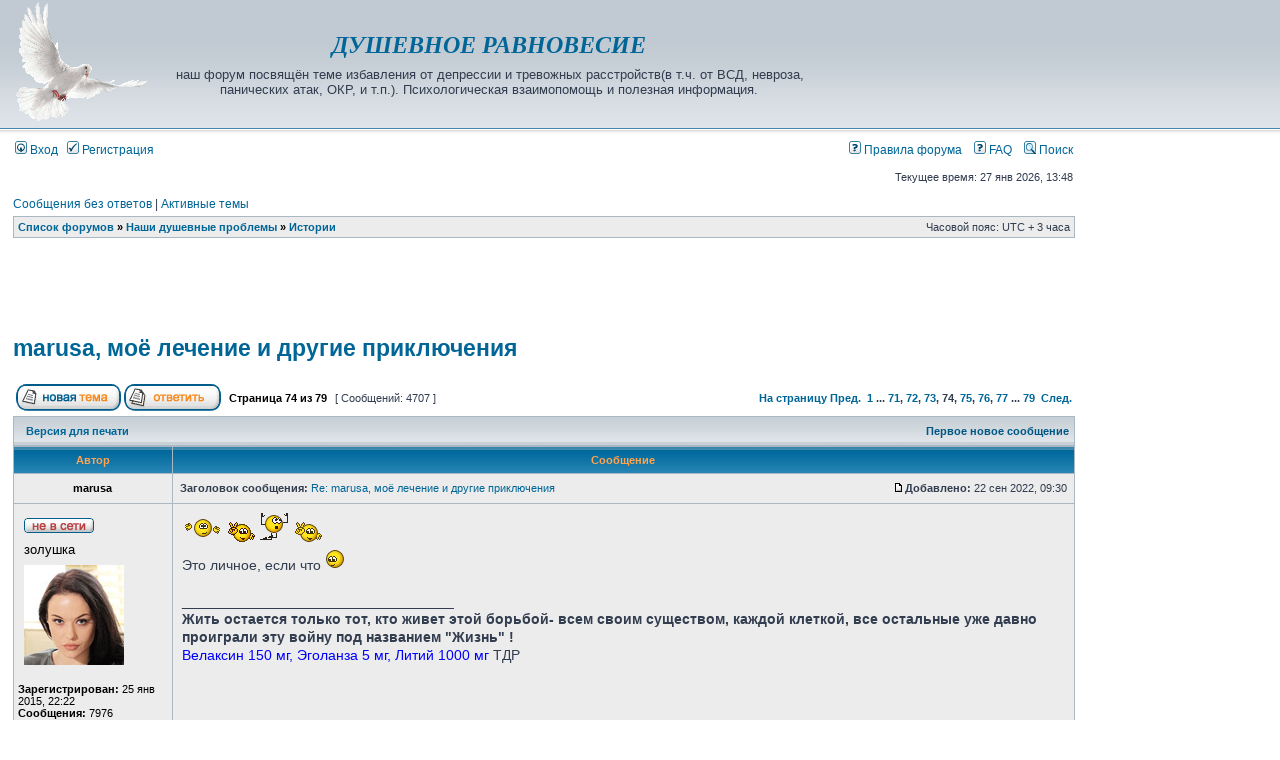

--- FILE ---
content_type: text/html; charset=UTF-8
request_url: https://psy-ru.org/viewtopic.php?f=2&t=1826&start=4380
body_size: 24716
content:
<!DOCTYPE html PUBLIC "-//W3C//DTD XHTML 1.0 Transitional//EN" "https://www.w3.org/TR/xhtml1/DTD/xhtml1-transitional.dtd">
<html xmlns="https://www.w3.org/1999/xhtml" dir="ltr" lang="ru" xml:lang="ru">
<head>

<meta http-equiv="content-type" content="text/html; charset=UTF-8" />
<meta http-equiv="content-language" content="ru" />
<meta http-equiv="content-style-type" content="text/css" />
<meta http-equiv="imagetoolbar" content="no" />
<meta name='wmail-verification' content='3d01b09a8187dac2' />
<meta name='yandex-verification' content='78104c30233a6523' />
<meta name="google-site-verification" content="oNtOA1HdFxnXHt-xi01fGS66fOtsLt_O03zUPMcyr8Q" />
<meta name="keywords" content="ВСД, невроз, тревога, ОКР, паническая, атака, антидепрессанты, депрессия, фобия, страх, здоровье, психотерапия, медицина, деперсонализация, лечение, отзывы, врачи" />
<meta name="description" content="Депрессия и тревожные расстройства(в т.ч. ВСД, невроз, панические атаки, и прочее). Взаимопомощь и психологическая поддержка. Обсуждение новейших стандартов доказательной медицины, лекарств, психотерапии. Личный опыт и данные современной науки. Отзывы о врачах и клиниках. Помощь для всех." />
<meta name="resource-type" content="document" />
<meta name="distribution" content="global" />


<title>marusa, моё лечение и другие приключения | Истории | ДУШЕВНОЕ РАВНОВЕСИЕ [форум о депрессии и тревожных расстройствах(в т.ч. о ВСД, неврозах, панических атаках, ОКР, и т.п.)]</title>



<link rel="stylesheet" href="./styles/subsilver2/theme/stylesheet.css" type="text/css" />

<script type="text/javascript" src="./jquery-1.11.2.min.js"></script>
<script type="text/javascript">
$(document).ready(function(){

var floatsidebar = $("#float-sidebar"); 
var offset = floatsidebar.offset(); 
var top = offset.top; 

   
$(window).scroll(function(){
 
var scrollTop = $(window).scrollTop(); 
 
    if (scrollTop >= top) { 
	    $('#float-sidebar').css({ 		
			position:'fixed',
			top:"0.6px",
			padding: "0 0.55% 0 0"
        }); 
    }
	
	else {
        $('#float-sidebar').css({
            position:'static',
			padding: "0 0.5% 0 0"
        }); 
    } 
}); 
});
</script>

<link href="./styles/subsilver2/theme/prime_trash_bin.css" rel="stylesheet" type="text/css" />

<script type="text/javascript">
// <![CDATA[


function popup(url, width, height, name)
{
	if (!name)
	{
		name = '_popup';
	}

	window.open(url.replace(/&amp;/g, '&'), name, 'height=' + height + ',resizable=yes,scrollbars=yes,width=' + width);
	return false;
}

function jumpto()
{
	var page = prompt('Введите номер страницы, на которую хотите перейти:', '74');
	var per_page = '60';
	var base_url = './viewtopic.php?f=2&amp;t=1826&amp;sid=6c14ca1e8e0a1664cbc2298085d75ba8';

	if (page !== null && !isNaN(page) && page == Math.floor(page) && page > 0)
	{
		if (base_url.indexOf('?') == -1)
		{
			document.location.href = base_url + '?start=' + ((page - 1) * per_page);
		}
		else
		{
			document.location.href = base_url.replace(/&amp;/g, '&') + '&start=' + ((page - 1) * per_page);
		}
	}
}

/**
* Find a member
*/
function find_username(url)
{
	popup(url, 760, 570, '_usersearch');
	return false;
}

/**
* Mark/unmark checklist
* id = ID of parent container, name = name prefix, state = state [true/false]
*/
function marklist(id, name, state)
{
	var parent = document.getElementById(id);
	if (!parent)
	{
		eval('parent = document.' + id);
	}

	if (!parent)
	{
		return;
	}

	var rb = parent.getElementsByTagName('input');
	
	for (var r = 0; r < rb.length; r++)
	{
		if (rb[r].name.substr(0, name.length) == name)
		{
			rb[r].checked = state;
		}
	}
}



// ]]>
</script>

<link rel="icon" href="./favicon.ico" type="image/x-icon" />
<link rel="shortcut icon" href="./favicon.ico" type="image/x-icon" />
</head>
<body class="ltr">

<a name="top"></a>

<div id="wrapheader">

	<div id="logodesc">
		<table width="100%" cellspacing="0">
		<tr>
			<td><a href="./index.php?sid=6c14ca1e8e0a1664cbc2298085d75ba8"><img src="./styles/subsilver2/imageset/golu120.gif" width="134" height="120" alt="" title="" /></a></td>
			
			<td width="60%" align="center"><h2><span style="font-style: italic;"><font color="#555588" face="Verdana" size="5"><b><a href="./index.php?sid=6c14ca1e8e0a1664cbc2298085d75ba8">ДУШЕВНОЕ РАВНОВЕСИЕ</a></b></font></span></h2><br /><span class="gen"><font size="2">наш форум посвящён теме избавления от депрессии и тревожных расстройств(в т.ч. от ВСД, невроза, панических атак, ОКР, и т.п.). Психологическая взаимопомощь и полезная информация.</font></span></td>

<td align="center" width="40%">
<noindex>
<!-- Yandex.RTB R-A-139391-7 -->
<div id="yandex_rtb_R-A-139391-7"></div>
<script type="text/javascript">
    (function(w, d, n, s, t) {
        w[n] = w[n] || [];
        w[n].push(function() {
            Ya.Context.AdvManager.render({
                blockId: "R-A-139391-7",
                renderTo: "yandex_rtb_R-A-139391-7",
                async: true
            });
        });
        t = d.getElementsByTagName("script")[0];
        s = d.createElement("script");
        s.type = "text/javascript";
        s.src = "//an.yandex.ru/system/context.js";
        s.async = true;
        t.parentNode.insertBefore(s, t);
    })(this, this.document, "yandexContextAsyncCallbacks");
</script>
</noindex>
</td>


	</tr>

		</table>

	</div>

	<div id="menubar">
		<table width="100%" cellspacing="0">
		<tr>
			<td class="genmed">
				<a href="./ucp.php?mode=login&amp;sid=6c14ca1e8e0a1664cbc2298085d75ba8"><img src="./styles/subsilver2/theme/images/icon_mini_login.gif" width="12" height="13" alt="*" /> Вход</a>&nbsp; &nbsp;<a href="./ucp.php?mode=register&amp;sid=6c14ca1e8e0a1664cbc2298085d75ba8"><img src="./styles/subsilver2/theme/images/icon_mini_register.gif" width="12" height="13" alt="*" /> Регистрация</a>
					
			</td>
			<td class="genmed" align="right">
<a href="https://psy-ru.org/viewtopic.php?f=55&t=52"><img src="./styles/subsilver2/theme/images/icon_mini_faq.gif" width="12" height="13" alt="*" /> Правила форума</a> &ensp;
				<a href="./faq.php?sid=6c14ca1e8e0a1664cbc2298085d75ba8"><img src="./styles/subsilver2/theme/images/icon_mini_faq.gif" width="12" height="13" alt="*" /> FAQ</a>
				&nbsp; &nbsp;<a href="./search.php?sid=6c14ca1e8e0a1664cbc2298085d75ba8"><img src="./styles/subsilver2/theme/images/icon_mini_search.gif" width="12" height="13" alt="*" /> Поиск</a>
			</td>
		</tr>
		</table>
	</div>

	<div id="datebar">
		<table width="100%" cellspacing="0">
		<tr>
			<td class="gensmall"></td>
			<td class="gensmall" align="right">Текущее время: 27 янв 2026, 13:48<br /></td>
		</tr>
		</table>
	</div>

</div>

<div id="wrapcentre">

	
	<p class="searchbar">
		<span style="float: left;"><a href="./search.php?search_id=unanswered&amp;sid=6c14ca1e8e0a1664cbc2298085d75ba8">Сообщения без ответов</a> | <a href="./search.php?search_id=active_topics&amp;sid=6c14ca1e8e0a1664cbc2298085d75ba8">Активные темы</a></span>
		
	</p>
	

	<br style="clear: both;" />

	<table class="tablebg" width="100%" cellspacing="1" cellpadding="0" style="margin-top: 5px;">
	<tr>
		<td class="row1">
			<p class="breadcrumbs"><a href="./index.php?sid=6c14ca1e8e0a1664cbc2298085d75ba8">Список форумов</a> &#187; <a href="./viewforum.php?f=13&amp;sid=6c14ca1e8e0a1664cbc2298085d75ba8">Наши душевные проблемы</a> &#187; <a href="./viewforum.php?f=2&amp;sid=6c14ca1e8e0a1664cbc2298085d75ba8">Истории</a></p>
			<p class="datetime">Часовой пояс: UTC + 3 часа </p>
		</td>
	</tr>
	</table>
	
	<br />
	
<table width="100%" height="94px" cellspacing="0" style="margin: -9px 0 4px 0;">
<td align="center" width="50%"><td>  <p>
<noindex>
<!-- Yandex.RTB R-A-139391-1 -->
<div id="yandex_rtb_R-A-139391-1"></div>
<script type="text/javascript">
    (function(w, d, n, s, t) {
        w[n] = w[n] || [];
        w[n].push(function() {
            Ya.Context.AdvManager.render({
                blockId: "R-A-139391-1",
                renderTo: "yandex_rtb_R-A-139391-1",
                async: true
            });
        });
        t = d.getElementsByTagName("script")[0];
        s = d.createElement("script");
        s.type = "text/javascript";
        s.src = "//an.yandex.ru/system/context.js";
        s.async = true;
        t.parentNode.insertBefore(s, t);
    })(this, this.document, "yandexContextAsyncCallbacks");
</script>
</noindex>
</td><td align="center" width="50%"></td>
</table>

<div id="pageheader">
	<h1><a class="titles" href="./viewtopic.php?f=2&amp;t=1826&amp;start=4380&amp;sid=6c14ca1e8e0a1664cbc2298085d75ba8">marusa, моё лечение и другие приключения</a></h1>


</div>

<br clear="all" /><br />

<div id="pagecontent">

	<table width="100%" cellspacing="1">
	<tr>
		<td align="left" valign="middle" nowrap="nowrap">
		<a href="./posting.php?mode=post&amp;f=2&amp;sid=6c14ca1e8e0a1664cbc2298085d75ba8"><img src="./styles/subsilver2/imageset/ru/button_topic_new.gif" alt="Начать новую тему" title="Начать новую тему" /></a>&nbsp;<a href="./posting.php?mode=reply&amp;f=2&amp;t=1826&amp;sid=6c14ca1e8e0a1664cbc2298085d75ba8"><img src="./styles/subsilver2/imageset/ru/button_topic_reply.gif" alt="Ответить на тему" title="Ответить на тему" /></a>
		</td>
		
			<td class="nav" valign="middle" nowrap="nowrap">&nbsp;Страница <strong>74</strong> из <strong>79</strong><br /></td>
			<td class="gensmall" nowrap="nowrap">&nbsp;[ Сообщений: 4707 ]&nbsp;</td>
			<td class="gensmall" width="100%" align="right" nowrap="nowrap"><b><a href="#" onclick="jumpto(); return false;" title="Перейти на страницу…">На страницу</a> <a href="./viewtopic.php?f=2&amp;t=1826&amp;sid=6c14ca1e8e0a1664cbc2298085d75ba8&amp;start=4320">Пред.</a>&nbsp;&nbsp;<a href="./viewtopic.php?f=2&amp;t=1826&amp;sid=6c14ca1e8e0a1664cbc2298085d75ba8">1</a><span class="page-dots"> ... </span><a href="./viewtopic.php?f=2&amp;t=1826&amp;sid=6c14ca1e8e0a1664cbc2298085d75ba8&amp;start=4200">71</a><span class="page-sep">, </span><a href="./viewtopic.php?f=2&amp;t=1826&amp;sid=6c14ca1e8e0a1664cbc2298085d75ba8&amp;start=4260">72</a><span class="page-sep">, </span><a href="./viewtopic.php?f=2&amp;t=1826&amp;sid=6c14ca1e8e0a1664cbc2298085d75ba8&amp;start=4320">73</a><span class="page-sep">, </span><strong>74</strong><span class="page-sep">, </span><a href="./viewtopic.php?f=2&amp;t=1826&amp;sid=6c14ca1e8e0a1664cbc2298085d75ba8&amp;start=4440">75</a><span class="page-sep">, </span><a href="./viewtopic.php?f=2&amp;t=1826&amp;sid=6c14ca1e8e0a1664cbc2298085d75ba8&amp;start=4500">76</a><span class="page-sep">, </span><a href="./viewtopic.php?f=2&amp;t=1826&amp;sid=6c14ca1e8e0a1664cbc2298085d75ba8&amp;start=4560">77</a><span class="page-dots"> ... </span><a href="./viewtopic.php?f=2&amp;t=1826&amp;sid=6c14ca1e8e0a1664cbc2298085d75ba8&amp;start=4680">79</a> &nbsp;<a href="./viewtopic.php?f=2&amp;t=1826&amp;sid=6c14ca1e8e0a1664cbc2298085d75ba8&amp;start=4440">След.</a></b></td>
		
	</tr>
	</table>

	<table class="tablebg" width="100%" cellspacing="1">
	<tr>
		<td class="cat">
			<table width="100%" cellspacing="0">
			<tr>
				<td class="nav" nowrap="nowrap">&nbsp;
				<a href="./viewtopic.php?f=2&amp;t=1826&amp;start=4380&amp;sid=6c14ca1e8e0a1664cbc2298085d75ba8&amp;view=print" title="Версия для печати">Версия для печати</a>
				</td>
				<td class="nav" align="right" nowrap="nowrap"><a href="">Первое новое сообщение</a>&nbsp;</td>
			</tr>
			</table>
		</td>
	</tr>

	</table>


	<table class="tablebg" width="100%" cellspacing="1">
	
		<tr>
			<th>Автор</th>
			<th>Сообщение</th>
		</tr>
	<tr class="row1">

			<td align="center" valign="middle">
				<a name="p903195"></a>
				<b class="postauthor">marusa</b>
			</td>
			<td width="100%" height="25">
				<table width="100%" cellspacing="0">
				<tr>
				
					<td class="gensmall" width="100%"><div style="float: left;">&nbsp;<b>Заголовок сообщения:</b> <a href="#p903195">Re: marusa, моё лечение и другие приключения</a></div><div style="float: right;"><a href="./viewtopic.php?p=903195&amp;sid=6c14ca1e8e0a1664cbc2298085d75ba8#p903195"><img src="./styles/subsilver2/imageset/icon_post_target.gif" width="12" height="9" alt="Сообщение" title="Сообщение" /></a><b>Добавлено:</b> 22 сен 2022, 09:30&nbsp;</div></td>
				</tr>
				</table>
			</td>
		</tr>

		<tr class="row1">

			<td valign="top" class="profile">
				<table cellspacing="4" align="center" width="150">
			
				<tr>
					<td><img src="./styles/subsilver2/imageset/ru/icon_user_offline.gif" alt="Не в сети" title="Не в сети" /></td>
				</tr>
			
				<tr>
					<td class="rank">золушка</td>
				</tr>
			
				<tr>
					<td><img src="./download/file.php?avatar=734_1503070109.jpg" width="100" height="100" alt="Аватара пользователя" /></td>
				</tr>
			
				</table>

				<span class="postdetails">
<br /><b>Зарегистрирован:</b> 25 янв 2015, 22:22<br /><b>Сообщения:</b> 7976<br /><b>Откуда:</b> Україна
						<br /><b>Пол:</b> Женский
					
				</span>

			</td>
			<td valign="top">
				<table width="100%" cellspacing="5">
				<tr>
					<td>
					

						<div class="postbody"><img src="./images/smilies/126.gif" alt=":126n:" title="Yes!" />  <img src="./images/smilies/2victory.gif" alt=":v:" title="Victory" />  <img src="./images/smilies/31.gif" alt=":31n:" title="Поклон!" />  <img src="./images/smilies/victory.gif" alt=":victory:" title="Victory" /><br />Это личное, если что <img src="./images/smilies/super.gif" alt=":super:" title="Супер" /></div>

					
						<div class="postbody"><br />__________________________________<br /><span style="font-weight: bold">Жить остается только тот, кто живет этой борьбой- всем своим существом, каждой клеткой, все остальные уже давно проиграли эту войну под названием &quot;Жизнь&quot; !</span><br /><span style="color: #0000FF"> Велаксин 150 мг, Эголанза 5 мг, Литий 1000 мг  </span> ТДР</div>
					<br clear="all" /><br />

						<table width="100%" cellspacing="0">
						<tr valign="middle">
							<td class="gensmall" align="right">
							
							</td>
						</tr>
						</table>
					</td>
				</tr>
				</table>
			</td>
		</tr>

		<tr class="row1">

			<td class="profile"><strong><a href="#wrapheader">Вернуться к началу</a></strong></td>
			<td><div class="gensmall" style="float: left;">&nbsp;<a href="./memberlist.php?mode=viewprofile&amp;u=734&amp;sid=6c14ca1e8e0a1664cbc2298085d75ba8"><img src="./styles/subsilver2/imageset/ru/icon_user_profile.gif" alt="Профиль" title="Профиль" /></a> &nbsp;</div> <div class="gensmall" style="float: right;">&nbsp;</div></td>
	
		</tr>

	<tr>
		<td class="spacer" colspan="2" height="1"><img src="images/spacer.gif" alt="" width="1" height="1" /></td>
	</tr>
	</table>


	<table class="tablebg" width="100%" cellspacing="1">
	<tr class="row2">

			<td align="center" valign="middle">
				<a name="p903198"></a>
				<b class="postauthor">Мандаринка</b>
			</td>
			<td width="100%" height="25">
				<table width="100%" cellspacing="0">
				<tr>
				
					<td class="gensmall" width="100%"><div style="float: left;">&nbsp;<b>Заголовок сообщения:</b> <a href="#p903198">Re: marusa, моё лечение и другие приключения</a></div><div style="float: right;"><a href="./viewtopic.php?p=903198&amp;sid=6c14ca1e8e0a1664cbc2298085d75ba8#p903198"><img src="./styles/subsilver2/imageset/icon_post_target.gif" width="12" height="9" alt="Сообщение" title="Сообщение" /></a><b>Добавлено:</b> 22 сен 2022, 10:07&nbsp;</div></td>
				</tr>
				</table>
			</td>
		</tr>

		<tr class="row2">

			<td valign="top" class="profile">
				<table cellspacing="4" align="center" width="150">
			
				<tr>
					<td><img src="./styles/subsilver2/imageset/ru/icon_user_offline.gif" alt="Не в сети" title="Не в сети" /></td>
				</tr>
			
				<tr>
					<td><img src="./download/file.php?avatar=4855_1597524065.jpg" width="135" height="135" alt="Аватара пользователя" /></td>
				</tr>
			
				</table>

				<span class="postdetails">
<br /><b>Зарегистрирован:</b> 20 июн 2018, 13:30<br /><b>Сообщения:</b> 1925<br /><b>Откуда:</b> Украина
						<br /><b>Пол:</b> Женский
					
				</span>

			</td>
			<td valign="top">
				<table width="100%" cellspacing="5">
				<tr>
					<td>
					

						<div class="postbody"><span style="font-weight: bold">marusa</span>, если я хорошо помню, то в прошлый раз вы вышли в ремиссию на 150 анафранила и 5мг ола. Лития вообще не было и вам было норм.<br /><br />вы же знаете, что ваши рыдалки от нехватки сера тоже - вам же ципра 10 все рыдалки снимала. Так что точно повышайте анафранил, а с литием я бы подождала. Тем более, не забывайте, что он гробит щитовидку и надо постоянно ее мониторить.</div>

					
						<div class="postbody"><br />__________________________________<br /><span style="font-style: italic"><span style="color: #0040BF">если земля - это шар<br />то больная душа<br />устоит ли на ней? </span></span></div>
					<br clear="all" /><br />

						<table width="100%" cellspacing="0">
						<tr valign="middle">
							<td class="gensmall" align="right">
							
							</td>
						</tr>
						</table>
					</td>
				</tr>
				</table>
			</td>
		</tr>

		<tr class="row2">

			<td class="profile"><strong><a href="#wrapheader">Вернуться к началу</a></strong></td>
			<td><div class="gensmall" style="float: left;">&nbsp;<a href="./memberlist.php?mode=viewprofile&amp;u=4855&amp;sid=6c14ca1e8e0a1664cbc2298085d75ba8"><img src="./styles/subsilver2/imageset/ru/icon_user_profile.gif" alt="Профиль" title="Профиль" /></a> &nbsp;</div> <div class="gensmall" style="float: right;">&nbsp;</div></td>
	
		</tr>

	<tr>
		<td class="spacer" colspan="2" height="1"><img src="images/spacer.gif" alt="" width="1" height="1" /></td>
	</tr>
	</table>


	<table class="tablebg" width="100%" cellspacing="1">
	<tr class="row1">

			<td align="center" valign="middle">
				<a name="p903203"></a>
				<b class="postauthor">marusa</b>
			</td>
			<td width="100%" height="25">
				<table width="100%" cellspacing="0">
				<tr>
				
					<td class="gensmall" width="100%"><div style="float: left;">&nbsp;<b>Заголовок сообщения:</b> <a href="#p903203">Re: marusa, моё лечение и другие приключения</a></div><div style="float: right;"><a href="./viewtopic.php?p=903203&amp;sid=6c14ca1e8e0a1664cbc2298085d75ba8#p903203"><img src="./styles/subsilver2/imageset/icon_post_target.gif" width="12" height="9" alt="Сообщение" title="Сообщение" /></a><b>Добавлено:</b> 22 сен 2022, 10:43&nbsp;</div></td>
				</tr>
				</table>
			</td>
		</tr>

		<tr class="row1">

			<td valign="top" class="profile">
				<table cellspacing="4" align="center" width="150">
			
				<tr>
					<td><img src="./styles/subsilver2/imageset/ru/icon_user_offline.gif" alt="Не в сети" title="Не в сети" /></td>
				</tr>
			
				<tr>
					<td class="rank">золушка</td>
				</tr>
			
				<tr>
					<td><img src="./download/file.php?avatar=734_1503070109.jpg" width="100" height="100" alt="Аватара пользователя" /></td>
				</tr>
			
				</table>

				<span class="postdetails">
<br /><b>Зарегистрирован:</b> 25 янв 2015, 22:22<br /><b>Сообщения:</b> 7976<br /><b>Откуда:</b> Україна
						<br /><b>Пол:</b> Женский
					
				</span>

			</td>
			<td valign="top">
				<table width="100%" cellspacing="5">
				<tr>
					<td>
					

						<div class="postbody"><span style="font-weight: bold">Мандаринка</span>,  да вот сегодня опять с утра плаксивость мучает. Случайна нашла свои записи не помню уж какой давности. Так вот там я была тоже на низких дозах Анафранила. Я писала о том что тоже мучает плаксивость. Поэтому буду поднимать Анафранил. А Литий...да это наш аналог. Его чтоб набрать нормальную робочую дозу наверное штуки 4 в день трёхсотмиллиграмовок пить надо, и то не факт что наберётся нужная робочая концентрация в крови. Я когда-то на  Седалите  900 мг, а это даже очень качественный препарат не могла набрать нужную концентрацию. Там же нужно соблюдать водно солевой баланс, а я воды пью как утка. Хлебаю целый день. Наверное поэтому Литий быстро выводился из организма.<br /><br /><span style="font-weight: bold">Мандаринка</span>, спасибо за коментарий. Ценю и всегда жду <img src="./images/smilies/give_rose.gif" alt=":rose:" title="Дарю тебе розу" /></div>

					
						<div class="postbody"><br />__________________________________<br /><span style="font-weight: bold">Жить остается только тот, кто живет этой борьбой- всем своим существом, каждой клеткой, все остальные уже давно проиграли эту войну под названием &quot;Жизнь&quot; !</span><br /><span style="color: #0000FF"> Велаксин 150 мг, Эголанза 5 мг, Литий 1000 мг  </span> ТДР</div>
					<br clear="all" /><br />

						<table width="100%" cellspacing="0">
						<tr valign="middle">
							<td class="gensmall" align="right">
							
							</td>
						</tr>
						</table>
					</td>
				</tr>
				</table>
			</td>
		</tr>

		<tr class="row1">

			<td class="profile"><strong><a href="#wrapheader">Вернуться к началу</a></strong></td>
			<td><div class="gensmall" style="float: left;">&nbsp;<a href="./memberlist.php?mode=viewprofile&amp;u=734&amp;sid=6c14ca1e8e0a1664cbc2298085d75ba8"><img src="./styles/subsilver2/imageset/ru/icon_user_profile.gif" alt="Профиль" title="Профиль" /></a> &nbsp;</div> <div class="gensmall" style="float: right;">&nbsp;</div></td>
	
		</tr>

	<tr>
		<td class="spacer" colspan="2" height="1"><img src="images/spacer.gif" alt="" width="1" height="1" /></td>
	</tr>
	</table>


	<table class="tablebg" width="100%" cellspacing="1">
	<tr class="row2">

			<td align="center" valign="middle">
				<a name="p903209"></a>
				<b class="postauthor">Мандаринка</b>
			</td>
			<td width="100%" height="25">
				<table width="100%" cellspacing="0">
				<tr>
				
					<td class="gensmall" width="100%"><div style="float: left;">&nbsp;<b>Заголовок сообщения:</b> <a href="#p903209">Re: marusa, моё лечение и другие приключения</a></div><div style="float: right;"><a href="./viewtopic.php?p=903209&amp;sid=6c14ca1e8e0a1664cbc2298085d75ba8#p903209"><img src="./styles/subsilver2/imageset/icon_post_target.gif" width="12" height="9" alt="Сообщение" title="Сообщение" /></a><b>Добавлено:</b> 22 сен 2022, 11:12&nbsp;</div></td>
				</tr>
				</table>
			</td>
		</tr>

		<tr class="row2">

			<td valign="top" class="profile">
				<table cellspacing="4" align="center" width="150">
			
				<tr>
					<td><img src="./styles/subsilver2/imageset/ru/icon_user_offline.gif" alt="Не в сети" title="Не в сети" /></td>
				</tr>
			
				<tr>
					<td><img src="./download/file.php?avatar=4855_1597524065.jpg" width="135" height="135" alt="Аватара пользователя" /></td>
				</tr>
			
				</table>

				<span class="postdetails">
<br /><b>Зарегистрирован:</b> 20 июн 2018, 13:30<br /><b>Сообщения:</b> 1925<br /><b>Откуда:</b> Украина
						<br /><b>Пол:</b> Женский
					
				</span>

			</td>
			<td valign="top">
				<table width="100%" cellspacing="5">
				<tr>
					<td>
					

						<div class="postbody"><span style="font-weight: bold">marusa</span>, вы знаете, я читала ветку лития давно, и там Кракозябр начала пить глюталит и у нее ТТГ обвалился. Так что - как знать<br /><br />Да, хорошие почки - залог здоровья)))<br /><br />я тоже хлебаю чай весь день на сахарозаменителях. О, что ещё хотела сказать - обратите внимание на Джардинс - тоже от сахара и для похудения. Их в паре с метфом рекомендуют пить, будет ещё большая помощь организму. Я пью 20ть и собираюсь купить 25 в нете и пить, так выгоднее, чем две пачки 10ки покупать и пить 20<br /><br /><div class="quotetitle">marusa писал(а):</div><div class="quotecontent">Мандаринка, спасибо за коментарий. Ценю и всегда жду</div> <img src="./images/smilies/2friends.gif" alt=":friends:" title="Друзья!" /> <br />ой, кто же нам поможет, кроме мы <img src="./images/smilies/2kolo_biggrin.gif" alt=":-D" title="Ха Ха!" /></div>

					
						<div class="postbody"><br />__________________________________<br /><span style="font-style: italic"><span style="color: #0040BF">если земля - это шар<br />то больная душа<br />устоит ли на ней? </span></span></div>
					<br clear="all" /><br />

						<table width="100%" cellspacing="0">
						<tr valign="middle">
							<td class="gensmall" align="right">
							
							</td>
						</tr>
						</table>
					</td>
				</tr>
				</table>
			</td>
		</tr>

		<tr class="row2">

			<td class="profile"><strong><a href="#wrapheader">Вернуться к началу</a></strong></td>
			<td><div class="gensmall" style="float: left;">&nbsp;<a href="./memberlist.php?mode=viewprofile&amp;u=4855&amp;sid=6c14ca1e8e0a1664cbc2298085d75ba8"><img src="./styles/subsilver2/imageset/ru/icon_user_profile.gif" alt="Профиль" title="Профиль" /></a> &nbsp;</div> <div class="gensmall" style="float: right;">&nbsp;</div></td>
	
		</tr>

	<tr>
		<td class="spacer" colspan="2" height="1"><img src="images/spacer.gif" alt="" width="1" height="1" /></td>
	</tr>
	</table>


	<table class="tablebg" width="100%" cellspacing="1">
	<tr class="row1">

			<td align="center" valign="middle">
				<a name="p905709"></a>
				<b class="postauthor">Mangoo</b>
			</td>
			<td width="100%" height="25">
				<table width="100%" cellspacing="0">
				<tr>
				
					<td class="gensmall" width="100%"><div style="float: left;">&nbsp;<b>Заголовок сообщения:</b> <a href="#p905709">Re: marusa, моё лечение и другие приключения</a></div><div style="float: right;"><a href="./viewtopic.php?p=905709&amp;sid=6c14ca1e8e0a1664cbc2298085d75ba8#p905709"><img src="./styles/subsilver2/imageset/icon_post_target.gif" width="12" height="9" alt="Сообщение" title="Сообщение" /></a><b>Добавлено:</b> 10 окт 2022, 18:14&nbsp;</div></td>
				</tr>
				</table>
			</td>
		</tr>

		<tr class="row1">

			<td valign="top" class="profile">
				<table cellspacing="4" align="center" width="150">
			
				<tr>
					<td><img src="./styles/subsilver2/imageset/ru/icon_user_offline.gif" alt="Не в сети" title="Не в сети" /></td>
				</tr>
			
				<tr>
					<td><img src="./download/file.php?avatar=9691_1615756964.jpg" width="100" height="100" alt="Аватара пользователя" /></td>
				</tr>
			
				</table>

				<span class="postdetails">
<br /><b>Зарегистрирован:</b> 14 мар 2021, 23:38<br /><b>Сообщения:</b> 399
				</span>

			</td>
			<td valign="top">
				<table width="100%" cellspacing="5">
				<tr>
					<td>
					

						<div class="postbody"><span style="font-weight: bold">marusa</span>, как ваши дела? Как самочувствие?</div>

					<br clear="all" /><br />

						<table width="100%" cellspacing="0">
						<tr valign="middle">
							<td class="gensmall" align="right">
							
							</td>
						</tr>
						</table>
					</td>
				</tr>
				</table>
			</td>
		</tr>

		<tr class="row1">

			<td class="profile"><strong><a href="#wrapheader">Вернуться к началу</a></strong></td>
			<td><div class="gensmall" style="float: left;">&nbsp;<a href="./memberlist.php?mode=viewprofile&amp;u=9691&amp;sid=6c14ca1e8e0a1664cbc2298085d75ba8"><img src="./styles/subsilver2/imageset/ru/icon_user_profile.gif" alt="Профиль" title="Профиль" /></a> &nbsp;</div> <div class="gensmall" style="float: right;">&nbsp;</div></td>
	
		</tr>

	<tr>
		<td class="spacer" colspan="2" height="1"><img src="images/spacer.gif" alt="" width="1" height="1" /></td>
	</tr>
	</table>


	<table class="tablebg" width="100%" cellspacing="1">
	<tr class="row2">

			<td align="center" valign="middle">
				<a name="p907867"></a>
				<b class="postauthor">marusa</b>
			</td>
			<td width="100%" height="25">
				<table width="100%" cellspacing="0">
				<tr>
				
					<td class="gensmall" width="100%"><div style="float: left;">&nbsp;<b>Заголовок сообщения:</b> <a href="#p907867">Re: marusa, моё лечение и другие приключения</a></div><div style="float: right;"><a href="./viewtopic.php?p=907867&amp;sid=6c14ca1e8e0a1664cbc2298085d75ba8#p907867"><img src="./styles/subsilver2/imageset/icon_post_target.gif" width="12" height="9" alt="Сообщение" title="Сообщение" /></a><b>Добавлено:</b> 26 окт 2022, 14:18&nbsp;</div></td>
				</tr>
				</table>
			</td>
		</tr>

		<tr class="row2">

			<td valign="top" class="profile">
				<table cellspacing="4" align="center" width="150">
			
				<tr>
					<td><img src="./styles/subsilver2/imageset/ru/icon_user_offline.gif" alt="Не в сети" title="Не в сети" /></td>
				</tr>
			
				<tr>
					<td class="rank">золушка</td>
				</tr>
			
				<tr>
					<td><img src="./download/file.php?avatar=734_1503070109.jpg" width="100" height="100" alt="Аватара пользователя" /></td>
				</tr>
			
				</table>

				<span class="postdetails">
<br /><b>Зарегистрирован:</b> 25 янв 2015, 22:22<br /><b>Сообщения:</b> 7976<br /><b>Откуда:</b> Україна
						<br /><b>Пол:</b> Женский
					
				</span>

			</td>
			<td valign="top">
				<table width="100%" cellspacing="5">
				<tr>
					<td>
					

						<div class="postbody"><div class="quotetitle"><b>Цитата:</b></div><div class="quotecontent">marusa, как ваши дела? Как самочувствие?</div><span style="font-weight: bold">Mangoo</span>, привет!<br />По лечению у меня полная  опа. Пробывала поднимать Клофранил до 100 мг. Не пошёл от слова совсем. Сейчас пью 75 мг. Чувствую себя мерзко. Правда это может быть ещё резкий скачёк со 100 мг на 75. Короче меня пока колбасит <img src="./images/smilies/2crazy.gif" alt=":crazy:" title="Псих!" /> . Пробую пить Габу три раза в день. Хочу посмотреть, будет ли мне легче. Если полегчает от Габы, значит это тревожка моя родная меня причёсывает. Не покидает меня мысль вернуться на СИОЗС.  На них у меня не было этой гадской, мутной плаксивости, правда были другие плюшки, что и побудило меня от них отказаться.  Сходила в аптеку. Спрашивала про Золофт. Есть всё, включая и дженерики. Если б ещё мой организм их переносил более менее нормально.  <img src="./images/smilies/facepalmm.gif" alt=":facepalm:" title="Facepalm" /> Тут не попробуешь, не узнаешь.  Я вот сильно боялась метформина, а он мне пошёл очень хорошо, без побочек. Я даже на нём килограмма три скинула. В общем пока начинаю пить Габу вместе со всеми своими леками, а там буду думать, как быть дальше. <img src="./images/smilies/26.gif" alt=":26n:" title="В растерянности" /></div>

					
						<div class="postbody"><br />__________________________________<br /><span style="font-weight: bold">Жить остается только тот, кто живет этой борьбой- всем своим существом, каждой клеткой, все остальные уже давно проиграли эту войну под названием &quot;Жизнь&quot; !</span><br /><span style="color: #0000FF"> Велаксин 150 мг, Эголанза 5 мг, Литий 1000 мг  </span> ТДР</div>
					<br clear="all" /><br />

						<table width="100%" cellspacing="0">
						<tr valign="middle">
							<td class="gensmall" align="right">
							
							</td>
						</tr>
						</table>
					</td>
				</tr>
				</table>
			</td>
		</tr>

		<tr class="row2">

			<td class="profile"><strong><a href="#wrapheader">Вернуться к началу</a></strong></td>
			<td><div class="gensmall" style="float: left;">&nbsp;<a href="./memberlist.php?mode=viewprofile&amp;u=734&amp;sid=6c14ca1e8e0a1664cbc2298085d75ba8"><img src="./styles/subsilver2/imageset/ru/icon_user_profile.gif" alt="Профиль" title="Профиль" /></a> &nbsp;</div> <div class="gensmall" style="float: right;">&nbsp;</div></td>
	
		</tr>

	<tr>
		<td class="spacer" colspan="2" height="1"><img src="images/spacer.gif" alt="" width="1" height="1" /></td>
	</tr>
	</table>


	<table class="tablebg" width="100%" cellspacing="1">
	<tr class="row1">

			<td align="center" valign="middle">
				<a name="p908278"></a>
				<b class="postauthor">Калимба</b>
			</td>
			<td width="100%" height="25">
				<table width="100%" cellspacing="0">
				<tr>
				
					<td class="gensmall" width="100%"><div style="float: left;">&nbsp;<b>Заголовок сообщения:</b> <a href="#p908278">Re: marusa, моё лечение и другие приключения</a></div><div style="float: right;"><a href="./viewtopic.php?p=908278&amp;sid=6c14ca1e8e0a1664cbc2298085d75ba8#p908278"><img src="./styles/subsilver2/imageset/icon_post_target.gif" width="12" height="9" alt="Сообщение" title="Сообщение" /></a><b>Добавлено:</b> 29 окт 2022, 11:00&nbsp;</div></td>
				</tr>
				</table>
			</td>
		</tr>

		<tr class="row1">

			<td valign="top" class="profile">
				<table cellspacing="4" align="center" width="150">
			
				<tr>
					<td><img src="./styles/subsilver2/imageset/ru/icon_user_offline.gif" alt="Не в сети" title="Не в сети" /></td>
				</tr>
			
				<tr>
					<td><img src="./download/file.php?avatar=1173_1480818297.jpg" width="80" height="129" alt="Аватара пользователя" /></td>
				</tr>
			
				</table>

				<span class="postdetails">
<br /><b>Зарегистрирован:</b> 01 сен 2015, 09:16<br /><b>Сообщения:</b> 2900<br /><b>Откуда:</b> 38 ru
						<br /><b>Пол:</b> Женский
					
				</span>

			</td>
			<td valign="top">
				<table width="100%" cellspacing="5">
				<tr>
					<td>
					

						<div class="postbody"><span style="font-weight: bold">marusa</span>, здравствуйте!<br /><br />С трициклика легче переходить  на СИОЗС. Рецепторы уже подготовлены.<br />И для поддержки у Вас есть габа и оланзапин. А золофт - хороший препарат. Главное в переходе на СИОЗС не торопиться. Растянуть на месяц.</div>

					
						<div class="postbody"><br />__________________________________<br /><span style="font-size: 85%; line-height: normal"><span style="font-style: italic">Только сев на пол в позе лотоса и расслабившись понимаешь простые истины: надо убрать пыль из-под дивана и вот куда делась зарядка от телефона!</span></span></div>
					<br clear="all" /><br />

						<table width="100%" cellspacing="0">
						<tr valign="middle">
							<td class="gensmall" align="right">
							
							</td>
						</tr>
						</table>
					</td>
				</tr>
				</table>
			</td>
		</tr>

		<tr class="row1">

			<td class="profile"><strong><a href="#wrapheader">Вернуться к началу</a></strong></td>
			<td><div class="gensmall" style="float: left;">&nbsp;<a href="./memberlist.php?mode=viewprofile&amp;u=1173&amp;sid=6c14ca1e8e0a1664cbc2298085d75ba8"><img src="./styles/subsilver2/imageset/ru/icon_user_profile.gif" alt="Профиль" title="Профиль" /></a> &nbsp;</div> <div class="gensmall" style="float: right;">&nbsp;</div></td>
	
		</tr>

	<tr>
		<td class="spacer" colspan="2" height="1"><img src="images/spacer.gif" alt="" width="1" height="1" /></td>
	</tr>
	</table>


	<table class="tablebg" width="100%" cellspacing="1">
	<tr class="row2">

			<td align="center" valign="middle">
				<a name="p908606"></a>
				<b class="postauthor">marusa</b>
			</td>
			<td width="100%" height="25">
				<table width="100%" cellspacing="0">
				<tr>
				
					<td class="gensmall" width="100%"><div style="float: left;">&nbsp;<b>Заголовок сообщения:</b> <a href="#p908606">Re: marusa, моё лечение и другие приключения</a></div><div style="float: right;"><a href="./viewtopic.php?p=908606&amp;sid=6c14ca1e8e0a1664cbc2298085d75ba8#p908606"><img src="./styles/subsilver2/imageset/icon_post_target.gif" width="12" height="9" alt="Сообщение" title="Сообщение" /></a><b>Добавлено:</b> 31 окт 2022, 15:05&nbsp;</div></td>
				</tr>
				</table>
			</td>
		</tr>

		<tr class="row2">

			<td valign="top" class="profile">
				<table cellspacing="4" align="center" width="150">
			
				<tr>
					<td><img src="./styles/subsilver2/imageset/ru/icon_user_offline.gif" alt="Не в сети" title="Не в сети" /></td>
				</tr>
			
				<tr>
					<td class="rank">золушка</td>
				</tr>
			
				<tr>
					<td><img src="./download/file.php?avatar=734_1503070109.jpg" width="100" height="100" alt="Аватара пользователя" /></td>
				</tr>
			
				</table>

				<span class="postdetails">
<br /><b>Зарегистрирован:</b> 25 янв 2015, 22:22<br /><b>Сообщения:</b> 7976<br /><b>Откуда:</b> Україна
						<br /><b>Пол:</b> Женский
					
				</span>

			</td>
			<td valign="top">
				<table width="100%" cellspacing="5">
				<tr>
					<td>
					

						<div class="postbody"><span style="font-weight: bold">Калимба</span>, здравствуйте и  спасибо за коментарий. На самом деле антидепресант нужно менять однозначно. Похоже Клофранил своё отработал. СИОЗС боюсь, но похоже у меня выбора нет. Буду пробывать. Вот правда не знаю схему перехода. <img src="./images/smilies/scratch.gif" alt=":scratch:" title="Хороший вопрос..." /> Надо подумать. <img src="./images/smilies/90.gif" alt=":90:" title="Скепсис" /> Главное не схлопотать СС <img src="./images/smilies/2fie.gif" alt=":fie:" title="Бе, Бе, Бее..." /></div>

					
						<div class="postbody"><br />__________________________________<br /><span style="font-weight: bold">Жить остается только тот, кто живет этой борьбой- всем своим существом, каждой клеткой, все остальные уже давно проиграли эту войну под названием &quot;Жизнь&quot; !</span><br /><span style="color: #0000FF"> Велаксин 150 мг, Эголанза 5 мг, Литий 1000 мг  </span> ТДР</div>
					<br clear="all" /><br />

						<table width="100%" cellspacing="0">
						<tr valign="middle">
							<td class="gensmall" align="right">
							
							</td>
						</tr>
						</table>
					</td>
				</tr>
				</table>
			</td>
		</tr>

		<tr class="row2">

			<td class="profile"><strong><a href="#wrapheader">Вернуться к началу</a></strong></td>
			<td><div class="gensmall" style="float: left;">&nbsp;<a href="./memberlist.php?mode=viewprofile&amp;u=734&amp;sid=6c14ca1e8e0a1664cbc2298085d75ba8"><img src="./styles/subsilver2/imageset/ru/icon_user_profile.gif" alt="Профиль" title="Профиль" /></a> &nbsp;</div> <div class="gensmall" style="float: right;">&nbsp;</div></td>
	
		</tr>

	<tr>
		<td class="spacer" colspan="2" height="1"><img src="images/spacer.gif" alt="" width="1" height="1" /></td>
	</tr>
	</table>


	<table class="tablebg" width="100%" cellspacing="1">
	<tr class="row1">

			<td align="center" valign="middle">
				<a name="p908686"></a>
				<b class="postauthor">Калимба</b>
			</td>
			<td width="100%" height="25">
				<table width="100%" cellspacing="0">
				<tr>
				
					<td class="gensmall" width="100%"><div style="float: left;">&nbsp;<b>Заголовок сообщения:</b> <a href="#p908686">Re: marusa, моё лечение и другие приключения</a></div><div style="float: right;"><a href="./viewtopic.php?p=908686&amp;sid=6c14ca1e8e0a1664cbc2298085d75ba8#p908686"><img src="./styles/subsilver2/imageset/icon_post_target.gif" width="12" height="9" alt="Сообщение" title="Сообщение" /></a><b>Добавлено:</b> 01 ноя 2022, 04:23&nbsp;</div></td>
				</tr>
				</table>
			</td>
		</tr>

		<tr class="row1">

			<td valign="top" class="profile">
				<table cellspacing="4" align="center" width="150">
			
				<tr>
					<td><img src="./styles/subsilver2/imageset/ru/icon_user_offline.gif" alt="Не в сети" title="Не в сети" /></td>
				</tr>
			
				<tr>
					<td><img src="./download/file.php?avatar=1173_1480818297.jpg" width="80" height="129" alt="Аватара пользователя" /></td>
				</tr>
			
				</table>

				<span class="postdetails">
<br /><b>Зарегистрирован:</b> 01 сен 2015, 09:16<br /><b>Сообщения:</b> 2900<br /><b>Откуда:</b> 38 ru
						<br /><b>Пол:</b> Женский
					
				</span>

			</td>
			<td valign="top">
				<table width="100%" cellspacing="5">
				<tr>
					<td>
					

						<div class="postbody"><span style="font-weight: bold">marusa</span>, привет! <br /><br />Не переживайте! Чтобы схлопотать СС, нужно очень сильно постараться!<br /><br />Я бы переходила так:<br />День 1-5: 75 клофранила +12,5 золофта;<br />День 6-10: 62,5 клофранила + 25 золофта; <br />День 10-14: 50 клофранила + 50 золофта;<br />День 14-18: 25 клофранила + 75 золофта.<br /><br />Дальше смотреть по самочувствию. Думаю, 50 золофта Вам будет мало. <br />Хватит ли 75 золофта. Или надо будет поднимать до 100? <br /><br />День 18-22: 12,5 клофранила + 75 (100) золофта.<br />День 23 и далее: 75 или 100 золофта. <br /><br />Ну и Ваша эголанза. Можно для подстраховки поднять её до 5 мг. на время перехода. Смотрите по самочувствию.</div>

					
						<div class="postbody"><br />__________________________________<br /><span style="font-size: 85%; line-height: normal"><span style="font-style: italic">Только сев на пол в позе лотоса и расслабившись понимаешь простые истины: надо убрать пыль из-под дивана и вот куда делась зарядка от телефона!</span></span></div>
					<br clear="all" /><br />

						<table width="100%" cellspacing="0">
						<tr valign="middle">
							<td class="gensmall" align="right">
							
							</td>
						</tr>
						</table>
					</td>
				</tr>
				</table>
			</td>
		</tr>

		<tr class="row1">

			<td class="profile"><strong><a href="#wrapheader">Вернуться к началу</a></strong></td>
			<td><div class="gensmall" style="float: left;">&nbsp;<a href="./memberlist.php?mode=viewprofile&amp;u=1173&amp;sid=6c14ca1e8e0a1664cbc2298085d75ba8"><img src="./styles/subsilver2/imageset/ru/icon_user_profile.gif" alt="Профиль" title="Профиль" /></a> &nbsp;</div> <div class="gensmall" style="float: right;">&nbsp;</div></td>
	
		</tr>

	<tr>
		<td class="spacer" colspan="2" height="1"><img src="images/spacer.gif" alt="" width="1" height="1" /></td>
	</tr>
	</table>


	<table class="tablebg" width="100%" cellspacing="1">
	<tr class="row2">

			<td align="center" valign="middle">
				<a name="p909126"></a>
				<b class="postauthor">marusa</b>
			</td>
			<td width="100%" height="25">
				<table width="100%" cellspacing="0">
				<tr>
				
					<td class="gensmall" width="100%"><div style="float: left;">&nbsp;<b>Заголовок сообщения:</b> <a href="#p909126">Re: marusa, моё лечение и другие приключения</a></div><div style="float: right;"><a href="./viewtopic.php?p=909126&amp;sid=6c14ca1e8e0a1664cbc2298085d75ba8#p909126"><img src="./styles/subsilver2/imageset/icon_post_target.gif" width="12" height="9" alt="Сообщение" title="Сообщение" /></a><b>Добавлено:</b> 04 ноя 2022, 13:38&nbsp;</div></td>
				</tr>
				</table>
			</td>
		</tr>

		<tr class="row2">

			<td valign="top" class="profile">
				<table cellspacing="4" align="center" width="150">
			
				<tr>
					<td><img src="./styles/subsilver2/imageset/ru/icon_user_offline.gif" alt="Не в сети" title="Не в сети" /></td>
				</tr>
			
				<tr>
					<td class="rank">золушка</td>
				</tr>
			
				<tr>
					<td><img src="./download/file.php?avatar=734_1503070109.jpg" width="100" height="100" alt="Аватара пользователя" /></td>
				</tr>
			
				</table>

				<span class="postdetails">
<br /><b>Зарегистрирован:</b> 25 янв 2015, 22:22<br /><b>Сообщения:</b> 7976<br /><b>Откуда:</b> Україна
						<br /><b>Пол:</b> Женский
					
				</span>

			</td>
			<td valign="top">
				<table width="100%" cellspacing="5">
				<tr>
					<td>
					

						<div class="postbody"><span style="font-weight: bold">Калимба</span>, большое спасибо за схему <img src="./images/smilies/thank_you2.gif" alt=":thank_you:" title="Спасибо" /></div>

					
						<div class="postbody"><br />__________________________________<br /><span style="font-weight: bold">Жить остается только тот, кто живет этой борьбой- всем своим существом, каждой клеткой, все остальные уже давно проиграли эту войну под названием &quot;Жизнь&quot; !</span><br /><span style="color: #0000FF"> Велаксин 150 мг, Эголанза 5 мг, Литий 1000 мг  </span> ТДР</div>
					<br clear="all" /><br />

						<table width="100%" cellspacing="0">
						<tr valign="middle">
							<td class="gensmall" align="right">
							
							</td>
						</tr>
						</table>
					</td>
				</tr>
				</table>
			</td>
		</tr>

		<tr class="row2">

			<td class="profile"><strong><a href="#wrapheader">Вернуться к началу</a></strong></td>
			<td><div class="gensmall" style="float: left;">&nbsp;<a href="./memberlist.php?mode=viewprofile&amp;u=734&amp;sid=6c14ca1e8e0a1664cbc2298085d75ba8"><img src="./styles/subsilver2/imageset/ru/icon_user_profile.gif" alt="Профиль" title="Профиль" /></a> &nbsp;</div> <div class="gensmall" style="float: right;">&nbsp;</div></td>
	
		</tr>

	<tr>
		<td class="spacer" colspan="2" height="1"><img src="images/spacer.gif" alt="" width="1" height="1" /></td>
	</tr>
	</table>


	<table class="tablebg" width="100%" cellspacing="1">
	<tr class="row1">

			<td align="center" valign="middle">
				<a name="p909222"></a>
				<b class="postauthor">Калимба</b>
			</td>
			<td width="100%" height="25">
				<table width="100%" cellspacing="0">
				<tr>
				
					<td class="gensmall" width="100%"><div style="float: left;">&nbsp;<b>Заголовок сообщения:</b> <a href="#p909222">Re: marusa, моё лечение и другие приключения</a></div><div style="float: right;"><a href="./viewtopic.php?p=909222&amp;sid=6c14ca1e8e0a1664cbc2298085d75ba8#p909222"><img src="./styles/subsilver2/imageset/icon_post_target.gif" width="12" height="9" alt="Сообщение" title="Сообщение" /></a><b>Добавлено:</b> 05 ноя 2022, 04:58&nbsp;</div></td>
				</tr>
				</table>
			</td>
		</tr>

		<tr class="row1">

			<td valign="top" class="profile">
				<table cellspacing="4" align="center" width="150">
			
				<tr>
					<td><img src="./styles/subsilver2/imageset/ru/icon_user_offline.gif" alt="Не в сети" title="Не в сети" /></td>
				</tr>
			
				<tr>
					<td><img src="./download/file.php?avatar=1173_1480818297.jpg" width="80" height="129" alt="Аватара пользователя" /></td>
				</tr>
			
				</table>

				<span class="postdetails">
<br /><b>Зарегистрирован:</b> 01 сен 2015, 09:16<br /><b>Сообщения:</b> 2900<br /><b>Откуда:</b> 38 ru
						<br /><b>Пол:</b> Женский
					
				</span>

			</td>
			<td valign="top">
				<table width="100%" cellspacing="5">
				<tr>
					<td>
					

						<div class="postbody"><span style="font-weight: bold">marusa</span>, Оля! Пусть всё будет во Благо!!!  <img src="./images/smilies/give_rose.gif" alt=":rose:" title="Дарю тебе розу" /></div>

					
						<div class="postbody"><br />__________________________________<br /><span style="font-size: 85%; line-height: normal"><span style="font-style: italic">Только сев на пол в позе лотоса и расслабившись понимаешь простые истины: надо убрать пыль из-под дивана и вот куда делась зарядка от телефона!</span></span></div>
					<br clear="all" /><br />

						<table width="100%" cellspacing="0">
						<tr valign="middle">
							<td class="gensmall" align="right">
							
							</td>
						</tr>
						</table>
					</td>
				</tr>
				</table>
			</td>
		</tr>

		<tr class="row1">

			<td class="profile"><strong><a href="#wrapheader">Вернуться к началу</a></strong></td>
			<td><div class="gensmall" style="float: left;">&nbsp;<a href="./memberlist.php?mode=viewprofile&amp;u=1173&amp;sid=6c14ca1e8e0a1664cbc2298085d75ba8"><img src="./styles/subsilver2/imageset/ru/icon_user_profile.gif" alt="Профиль" title="Профиль" /></a> &nbsp;</div> <div class="gensmall" style="float: right;">&nbsp;</div></td>
	
		</tr>

	<tr>
		<td class="spacer" colspan="2" height="1"><img src="images/spacer.gif" alt="" width="1" height="1" /></td>
	</tr>
	</table>


	<table class="tablebg" width="100%" cellspacing="1">
	<tr class="row2">

			<td align="center" valign="middle">
				<a name="p911951"></a>
				<b class="postauthor">marusa</b>
			</td>
			<td width="100%" height="25">
				<table width="100%" cellspacing="0">
				<tr>
				
					<td class="gensmall" width="100%"><div style="float: left;">&nbsp;<b>Заголовок сообщения:</b> <a href="#p911951">Re: marusa, моё лечение и другие приключения</a></div><div style="float: right;"><a href="./viewtopic.php?p=911951&amp;sid=6c14ca1e8e0a1664cbc2298085d75ba8#p911951"><img src="./styles/subsilver2/imageset/icon_post_target.gif" width="12" height="9" alt="Сообщение" title="Сообщение" /></a><b>Добавлено:</b> 21 ноя 2022, 13:23&nbsp;</div></td>
				</tr>
				</table>
			</td>
		</tr>

		<tr class="row2">

			<td valign="top" class="profile">
				<table cellspacing="4" align="center" width="150">
			
				<tr>
					<td><img src="./styles/subsilver2/imageset/ru/icon_user_offline.gif" alt="Не в сети" title="Не в сети" /></td>
				</tr>
			
				<tr>
					<td class="rank">золушка</td>
				</tr>
			
				<tr>
					<td><img src="./download/file.php?avatar=734_1503070109.jpg" width="100" height="100" alt="Аватара пользователя" /></td>
				</tr>
			
				</table>

				<span class="postdetails">
<br /><b>Зарегистрирован:</b> 25 янв 2015, 22:22<br /><b>Сообщения:</b> 7976<br /><b>Откуда:</b> Україна
						<br /><b>Пол:</b> Женский
					
				</span>

			</td>
			<td valign="top">
				<table width="100%" cellspacing="5">
				<tr>
					<td>
					

						<div class="postbody">Всем привет! Добавила к Клофранилу  5 мг Оланзапина. Похоже я вырулила на ровную дорогу. Почти две недели хорошего самочувствия. Не знаю, на долго ли, но пока ттт хорошо. Правда есть ложка дёгтя. Начали болеть почки и появились мешки под глазами по утрам. Грешу на Оланзапин, хотя кто его знает, может ужо старость <img src="./images/smilies/06.gif" alt=":06n:" title="Радость" /> Что посоветуете попить. Ни времени, ни лишних денег идти к врачу нет. как-то так <img src="./images/smilies/1.gif" alt=":-)" title="Улыбка" /></div>

					
						<div class="postbody"><br />__________________________________<br /><span style="font-weight: bold">Жить остается только тот, кто живет этой борьбой- всем своим существом, каждой клеткой, все остальные уже давно проиграли эту войну под названием &quot;Жизнь&quot; !</span><br /><span style="color: #0000FF"> Велаксин 150 мг, Эголанза 5 мг, Литий 1000 мг  </span> ТДР</div>
					<br clear="all" /><br />

						<table width="100%" cellspacing="0">
						<tr valign="middle">
							<td class="gensmall" align="right">
							
							</td>
						</tr>
						</table>
					</td>
				</tr>
				</table>
			</td>
		</tr>

		<tr class="row2">

			<td class="profile"><strong><a href="#wrapheader">Вернуться к началу</a></strong></td>
			<td><div class="gensmall" style="float: left;">&nbsp;<a href="./memberlist.php?mode=viewprofile&amp;u=734&amp;sid=6c14ca1e8e0a1664cbc2298085d75ba8"><img src="./styles/subsilver2/imageset/ru/icon_user_profile.gif" alt="Профиль" title="Профиль" /></a> &nbsp;</div> <div class="gensmall" style="float: right;">&nbsp;</div></td>
	
		</tr>

	<tr>
		<td class="spacer" colspan="2" height="1"><img src="images/spacer.gif" alt="" width="1" height="1" /></td>
	</tr>
	</table>


	<table class="tablebg" width="100%" cellspacing="1">
	<tr class="row1">

			<td align="center" valign="middle">
				<a name="p912087"></a>
				<b class="postauthor">Мандаринка</b>
			</td>
			<td width="100%" height="25">
				<table width="100%" cellspacing="0">
				<tr>
				
					<td class="gensmall" width="100%"><div style="float: left;">&nbsp;<b>Заголовок сообщения:</b> <a href="#p912087">Re: marusa, моё лечение и другие приключения</a></div><div style="float: right;"><a href="./viewtopic.php?p=912087&amp;sid=6c14ca1e8e0a1664cbc2298085d75ba8#p912087"><img src="./styles/subsilver2/imageset/icon_post_target.gif" width="12" height="9" alt="Сообщение" title="Сообщение" /></a><b>Добавлено:</b> 22 ноя 2022, 17:15&nbsp;</div></td>
				</tr>
				</table>
			</td>
		</tr>

		<tr class="row1">

			<td valign="top" class="profile">
				<table cellspacing="4" align="center" width="150">
			
				<tr>
					<td><img src="./styles/subsilver2/imageset/ru/icon_user_offline.gif" alt="Не в сети" title="Не в сети" /></td>
				</tr>
			
				<tr>
					<td><img src="./download/file.php?avatar=4855_1597524065.jpg" width="135" height="135" alt="Аватара пользователя" /></td>
				</tr>
			
				</table>

				<span class="postdetails">
<br /><b>Зарегистрирован:</b> 20 июн 2018, 13:30<br /><b>Сообщения:</b> 1925<br /><b>Откуда:</b> Украина
						<br /><b>Пол:</b> Женский
					
				</span>

			</td>
			<td valign="top">
				<table width="100%" cellspacing="5">
				<tr>
					<td>
					

						<div class="postbody"><div class="quotetitle">marusa писал(а):</div><div class="quotecontent">Что посоветуете попить.</div>верошпирон, можно даже 150 дозу</div>

					
						<div class="postbody"><br />__________________________________<br /><span style="font-style: italic"><span style="color: #0040BF">если земля - это шар<br />то больная душа<br />устоит ли на ней? </span></span></div>
					<br clear="all" /><br />

						<table width="100%" cellspacing="0">
						<tr valign="middle">
							<td class="gensmall" align="right">
							
							</td>
						</tr>
						</table>
					</td>
				</tr>
				</table>
			</td>
		</tr>

		<tr class="row1">

			<td class="profile"><strong><a href="#wrapheader">Вернуться к началу</a></strong></td>
			<td><div class="gensmall" style="float: left;">&nbsp;<a href="./memberlist.php?mode=viewprofile&amp;u=4855&amp;sid=6c14ca1e8e0a1664cbc2298085d75ba8"><img src="./styles/subsilver2/imageset/ru/icon_user_profile.gif" alt="Профиль" title="Профиль" /></a> &nbsp;</div> <div class="gensmall" style="float: right;">&nbsp;</div></td>
	
		</tr>

	<tr>
		<td class="spacer" colspan="2" height="1"><img src="images/spacer.gif" alt="" width="1" height="1" /></td>
	</tr>
	</table>


	<table class="tablebg" width="100%" cellspacing="1">
	<tr class="row2">

			<td align="center" valign="middle">
				<a name="p912634"></a>
				<b class="postauthor">Elvirka</b>
			</td>
			<td width="100%" height="25">
				<table width="100%" cellspacing="0">
				<tr>
				
					<td class="gensmall" width="100%"><div style="float: left;">&nbsp;<b>Заголовок сообщения:</b> <a href="#p912634">Re: marusa, моё лечение и другие приключения</a></div><div style="float: right;"><a href="./viewtopic.php?p=912634&amp;sid=6c14ca1e8e0a1664cbc2298085d75ba8#p912634"><img src="./styles/subsilver2/imageset/icon_post_target.gif" width="12" height="9" alt="Сообщение" title="Сообщение" /></a><b>Добавлено:</b> 26 ноя 2022, 17:37&nbsp;</div></td>
				</tr>
				</table>
			</td>
		</tr>

		<tr class="row2">

			<td valign="top" class="profile">
				<table cellspacing="4" align="center" width="150">
			
				<tr>
					<td><img src="./styles/subsilver2/imageset/ru/icon_user_offline.gif" alt="Не в сети" title="Не в сети" /></td>
				</tr>
			
				<tr>
					<td><img src="./download/file.php?avatar=1681_1582102156.jpg" width="135" height="135" alt="Аватара пользователя" /></td>
				</tr>
			
				</table>

				<span class="postdetails">
<br /><b>Зарегистрирован:</b> 28 фев 2016, 12:34<br /><b>Сообщения:</b> 361
				</span>

			</td>
			<td valign="top">
				<table width="100%" cellspacing="5">
				<tr>
					<td>
					

						<div class="postbody">Приветик :) а почему именно хочешь на золофт перепрыгнуть ?</div>

					<br clear="all" /><br />

						<table width="100%" cellspacing="0">
						<tr valign="middle">
							<td class="gensmall" align="right">
							
							</td>
						</tr>
						</table>
					</td>
				</tr>
				</table>
			</td>
		</tr>

		<tr class="row2">

			<td class="profile"><strong><a href="#wrapheader">Вернуться к началу</a></strong></td>
			<td><div class="gensmall" style="float: left;">&nbsp;<a href="./memberlist.php?mode=viewprofile&amp;u=1681&amp;sid=6c14ca1e8e0a1664cbc2298085d75ba8"><img src="./styles/subsilver2/imageset/ru/icon_user_profile.gif" alt="Профиль" title="Профиль" /></a> &nbsp;</div> <div class="gensmall" style="float: right;">&nbsp;</div></td>
	
		</tr>

	<tr>
		<td class="spacer" colspan="2" height="1"><img src="images/spacer.gif" alt="" width="1" height="1" /></td>
	</tr>
	</table>


	<table class="tablebg" width="100%" cellspacing="1">
	<tr class="row1">

			<td align="center" valign="middle">
				<a name="p917240"></a>
				<b class="postauthor">marusa</b>
			</td>
			<td width="100%" height="25">
				<table width="100%" cellspacing="0">
				<tr>
				
					<td class="gensmall" width="100%"><div style="float: left;">&nbsp;<b>Заголовок сообщения:</b> <a href="#p917240">Re: marusa, моё лечение и другие приключения</a></div><div style="float: right;"><a href="./viewtopic.php?p=917240&amp;sid=6c14ca1e8e0a1664cbc2298085d75ba8#p917240"><img src="./styles/subsilver2/imageset/icon_post_target.gif" width="12" height="9" alt="Сообщение" title="Сообщение" /></a><b>Добавлено:</b> 22 дек 2022, 11:09&nbsp;</div></td>
				</tr>
				</table>
			</td>
		</tr>

		<tr class="row1">

			<td valign="top" class="profile">
				<table cellspacing="4" align="center" width="150">
			
				<tr>
					<td><img src="./styles/subsilver2/imageset/ru/icon_user_offline.gif" alt="Не в сети" title="Не в сети" /></td>
				</tr>
			
				<tr>
					<td class="rank">золушка</td>
				</tr>
			
				<tr>
					<td><img src="./download/file.php?avatar=734_1503070109.jpg" width="100" height="100" alt="Аватара пользователя" /></td>
				</tr>
			
				</table>

				<span class="postdetails">
<br /><b>Зарегистрирован:</b> 25 янв 2015, 22:22<br /><b>Сообщения:</b> 7976<br /><b>Откуда:</b> Україна
						<br /><b>Пол:</b> Женский
					
				</span>

			</td>
			<td valign="top">
				<table width="100%" cellspacing="5">
				<tr>
					<td>
					

						<div class="postbody">Уменьшила Клофранил до 50 мг ( две таблетки). На 75 мг начало раскачивать.  Пока полёт нормальный. <img src="./images/smilies/1.gif" alt=":-)" title="Улыбка" /></div>

					
						<div class="postbody"><br />__________________________________<br /><span style="font-weight: bold">Жить остается только тот, кто живет этой борьбой- всем своим существом, каждой клеткой, все остальные уже давно проиграли эту войну под названием &quot;Жизнь&quot; !</span><br /><span style="color: #0000FF"> Велаксин 150 мг, Эголанза 5 мг, Литий 1000 мг  </span> ТДР</div>
					<br clear="all" /><br />

						<table width="100%" cellspacing="0">
						<tr valign="middle">
							<td class="gensmall" align="right">
							
							</td>
						</tr>
						</table>
					</td>
				</tr>
				</table>
			</td>
		</tr>

		<tr class="row1">

			<td class="profile"><strong><a href="#wrapheader">Вернуться к началу</a></strong></td>
			<td><div class="gensmall" style="float: left;">&nbsp;<a href="./memberlist.php?mode=viewprofile&amp;u=734&amp;sid=6c14ca1e8e0a1664cbc2298085d75ba8"><img src="./styles/subsilver2/imageset/ru/icon_user_profile.gif" alt="Профиль" title="Профиль" /></a> &nbsp;</div> <div class="gensmall" style="float: right;">&nbsp;</div></td>
	
		</tr>

	<tr>
		<td class="spacer" colspan="2" height="1"><img src="images/spacer.gif" alt="" width="1" height="1" /></td>
	</tr>
	</table>


	<table class="tablebg" width="100%" cellspacing="1">
	<tr class="row2">

			<td align="center" valign="middle">
				<a name="p925959"></a>
				<b class="postauthor">Mangoo</b>
			</td>
			<td width="100%" height="25">
				<table width="100%" cellspacing="0">
				<tr>
				
					<td class="gensmall" width="100%"><div style="float: left;">&nbsp;<b>Заголовок сообщения:</b> <a href="#p925959">Re: marusa, моё лечение и другие приключения</a></div><div style="float: right;"><a href="./viewtopic.php?p=925959&amp;sid=6c14ca1e8e0a1664cbc2298085d75ba8#p925959"><img src="./styles/subsilver2/imageset/icon_post_target.gif" width="12" height="9" alt="Сообщение" title="Сообщение" /></a><b>Добавлено:</b> 25 янв 2023, 00:26&nbsp;</div></td>
				</tr>
				</table>
			</td>
		</tr>

		<tr class="row2">

			<td valign="top" class="profile">
				<table cellspacing="4" align="center" width="150">
			
				<tr>
					<td><img src="./styles/subsilver2/imageset/ru/icon_user_offline.gif" alt="Не в сети" title="Не в сети" /></td>
				</tr>
			
				<tr>
					<td><img src="./download/file.php?avatar=9691_1615756964.jpg" width="100" height="100" alt="Аватара пользователя" /></td>
				</tr>
			
				</table>

				<span class="postdetails">
<br /><b>Зарегистрирован:</b> 14 мар 2021, 23:38<br /><b>Сообщения:</b> 399
				</span>

			</td>
			<td valign="top">
				<table width="100%" cellspacing="5">
				<tr>
					<td>
					

						<div class="postbody"><span style="font-weight: bold">marusa</span>,Оля, как у вас дела?</div>

					<br clear="all" /><br />

						<table width="100%" cellspacing="0">
						<tr valign="middle">
							<td class="gensmall" align="right">
							
							</td>
						</tr>
						</table>
					</td>
				</tr>
				</table>
			</td>
		</tr>

		<tr class="row2">

			<td class="profile"><strong><a href="#wrapheader">Вернуться к началу</a></strong></td>
			<td><div class="gensmall" style="float: left;">&nbsp;<a href="./memberlist.php?mode=viewprofile&amp;u=9691&amp;sid=6c14ca1e8e0a1664cbc2298085d75ba8"><img src="./styles/subsilver2/imageset/ru/icon_user_profile.gif" alt="Профиль" title="Профиль" /></a> &nbsp;</div> <div class="gensmall" style="float: right;">&nbsp;</div></td>
	
		</tr>

	<tr>
		<td class="spacer" colspan="2" height="1"><img src="images/spacer.gif" alt="" width="1" height="1" /></td>
	</tr>
	</table>


	<table class="tablebg" width="100%" cellspacing="1">
	<tr class="row1">

			<td align="center" valign="middle">
				<a name="p938009"></a>
				<b class="postauthor">marusa</b>
			</td>
			<td width="100%" height="25">
				<table width="100%" cellspacing="0">
				<tr>
				
					<td class="gensmall" width="100%"><div style="float: left;">&nbsp;<b>Заголовок сообщения:</b> <a href="#p938009">Re: marusa, моё лечение и другие приключения</a></div><div style="float: right;"><a href="./viewtopic.php?p=938009&amp;sid=6c14ca1e8e0a1664cbc2298085d75ba8#p938009"><img src="./styles/subsilver2/imageset/icon_post_target.gif" width="12" height="9" alt="Сообщение" title="Сообщение" /></a><b>Добавлено:</b> 13 мар 2023, 17:23&nbsp;</div></td>
				</tr>
				</table>
			</td>
		</tr>

		<tr class="row1">

			<td valign="top" class="profile">
				<table cellspacing="4" align="center" width="150">
			
				<tr>
					<td><img src="./styles/subsilver2/imageset/ru/icon_user_offline.gif" alt="Не в сети" title="Не в сети" /></td>
				</tr>
			
				<tr>
					<td class="rank">золушка</td>
				</tr>
			
				<tr>
					<td><img src="./download/file.php?avatar=734_1503070109.jpg" width="100" height="100" alt="Аватара пользователя" /></td>
				</tr>
			
				</table>

				<span class="postdetails">
<br /><b>Зарегистрирован:</b> 25 янв 2015, 22:22<br /><b>Сообщения:</b> 7976<br /><b>Откуда:</b> Україна
						<br /><b>Пол:</b> Женский
					
				</span>

			</td>
			<td valign="top">
				<table width="100%" cellspacing="5">
				<tr>
					<td>
					

						<div class="postbody">Всем привет! Немного о своём самочувствии. Моя схема подверглась некоторой корректеровке. Заменила Клофранил на Анафранил. Первый пропал из продажи от слова совсем. Пришлось вернуться на Анафранил, от которого мне летом было жутко хреново да еще переходить весной, когда обострения всех болячек. Но здесь есть одно но. Тогда я пила шесть таблеток, сейчас только две да под прикрытием Оланзапина. Первую неделю при переходе штормило, тревога, трясучка. Думала что хана, накрылась моя ремиссия. На сегодняшний день вроде состояние выравнивается, правда иногда закидаюсь Габой. Метформин тоже пришлось уменьшать. Диарея замучала. Уменьшаю до 1000 мг, было 2000 мг. Надеюсь вес не попрёт вверх. Уж очень мне нравиться его действие в плане веса. Скинула 6 кг с момента выхода на 2000 мг. Было 79 кг. Сейчас вес колеблется 72-73 кг. Результатом довольна. Пока так. Всем мира <img src="./images/smilies/1.gif" alt=":-)" title="Улыбка" /></div>

					
						<div class="postbody"><br />__________________________________<br /><span style="font-weight: bold">Жить остается только тот, кто живет этой борьбой- всем своим существом, каждой клеткой, все остальные уже давно проиграли эту войну под названием &quot;Жизнь&quot; !</span><br /><span style="color: #0000FF"> Велаксин 150 мг, Эголанза 5 мг, Литий 1000 мг  </span> ТДР</div>
					<br clear="all" /><br />

						<table width="100%" cellspacing="0">
						<tr valign="middle">
							<td class="gensmall" align="right">
							
							</td>
						</tr>
						</table>
					</td>
				</tr>
				</table>
			</td>
		</tr>

		<tr class="row1">

			<td class="profile"><strong><a href="#wrapheader">Вернуться к началу</a></strong></td>
			<td><div class="gensmall" style="float: left;">&nbsp;<a href="./memberlist.php?mode=viewprofile&amp;u=734&amp;sid=6c14ca1e8e0a1664cbc2298085d75ba8"><img src="./styles/subsilver2/imageset/ru/icon_user_profile.gif" alt="Профиль" title="Профиль" /></a> &nbsp;</div> <div class="gensmall" style="float: right;">&nbsp;</div></td>
	
		</tr>

	<tr>
		<td class="spacer" colspan="2" height="1"><img src="images/spacer.gif" alt="" width="1" height="1" /></td>
	</tr>
	</table>


	<table class="tablebg" width="100%" cellspacing="1">
	<tr class="row2">

			<td align="center" valign="middle">
				<a name="p948849"></a>
				<b class="postauthor">marusa</b>
			</td>
			<td width="100%" height="25">
				<table width="100%" cellspacing="0">
				<tr>
				
					<td class="gensmall" width="100%"><div style="float: left;">&nbsp;<b>Заголовок сообщения:</b> <a href="#p948849">Re: marusa, моё лечение и другие приключения</a></div><div style="float: right;"><a href="./viewtopic.php?p=948849&amp;sid=6c14ca1e8e0a1664cbc2298085d75ba8#p948849"><img src="./styles/subsilver2/imageset/icon_post_target.gif" width="12" height="9" alt="Сообщение" title="Сообщение" /></a><b>Добавлено:</b> 18 апр 2023, 13:55&nbsp;</div></td>
				</tr>
				</table>
			</td>
		</tr>

		<tr class="row2">

			<td valign="top" class="profile">
				<table cellspacing="4" align="center" width="150">
			
				<tr>
					<td><img src="./styles/subsilver2/imageset/ru/icon_user_offline.gif" alt="Не в сети" title="Не в сети" /></td>
				</tr>
			
				<tr>
					<td class="rank">золушка</td>
				</tr>
			
				<tr>
					<td><img src="./download/file.php?avatar=734_1503070109.jpg" width="100" height="100" alt="Аватара пользователя" /></td>
				</tr>
			
				</table>

				<span class="postdetails">
<br /><b>Зарегистрирован:</b> 25 янв 2015, 22:22<br /><b>Сообщения:</b> 7976<br /><b>Откуда:</b> Україна
						<br /><b>Пол:</b> Женский
					
				</span>

			</td>
			<td valign="top">
				<table width="100%" cellspacing="5">
				<tr>
					<td>
					

						<div class="postbody">Всем привет! Уменьшила Анафранил до 25 мг. Немного штормит. Закинулась Габой. Перед праздниками словила апатию. Давно такого не было. Мерзкое ссостояние <img src="./images/smilies/2crazy.gif" alt=":crazy:" title="Псих!" /> Снова вернула Метформин 2000 мг. Жрать начала всё подряд. Всё же 1000 мг меня не держат. И вообще с приходом весны я стала как рухлять. Всё болит, скрипит и ноет.  <img src="./images/smilies/gore.gif" alt=":gore:" title="Горе" /></div>

					
						<div class="postbody"><br />__________________________________<br /><span style="font-weight: bold">Жить остается только тот, кто живет этой борьбой- всем своим существом, каждой клеткой, все остальные уже давно проиграли эту войну под названием &quot;Жизнь&quot; !</span><br /><span style="color: #0000FF"> Велаксин 150 мг, Эголанза 5 мг, Литий 1000 мг  </span> ТДР</div>
					<br clear="all" /><br />

						<table width="100%" cellspacing="0">
						<tr valign="middle">
							<td class="gensmall" align="right">
							
							</td>
						</tr>
						</table>
					</td>
				</tr>
				</table>
			</td>
		</tr>

		<tr class="row2">

			<td class="profile"><strong><a href="#wrapheader">Вернуться к началу</a></strong></td>
			<td><div class="gensmall" style="float: left;">&nbsp;<a href="./memberlist.php?mode=viewprofile&amp;u=734&amp;sid=6c14ca1e8e0a1664cbc2298085d75ba8"><img src="./styles/subsilver2/imageset/ru/icon_user_profile.gif" alt="Профиль" title="Профиль" /></a> &nbsp;</div> <div class="gensmall" style="float: right;">&nbsp;</div></td>
	
		</tr>

	<tr>
		<td class="spacer" colspan="2" height="1"><img src="images/spacer.gif" alt="" width="1" height="1" /></td>
	</tr>
	</table>


	<table class="tablebg" width="100%" cellspacing="1">
	<tr class="row1">

			<td align="center" valign="middle">
				<a name="p949199"></a>
				<b class="postauthor">Mangoo</b>
			</td>
			<td width="100%" height="25">
				<table width="100%" cellspacing="0">
				<tr>
				
					<td class="gensmall" width="100%"><div style="float: left;">&nbsp;<b>Заголовок сообщения:</b> <a href="#p949199">Re: marusa, моё лечение и другие приключения</a></div><div style="float: right;"><a href="./viewtopic.php?p=949199&amp;sid=6c14ca1e8e0a1664cbc2298085d75ba8#p949199"><img src="./styles/subsilver2/imageset/icon_post_target.gif" width="12" height="9" alt="Сообщение" title="Сообщение" /></a><b>Добавлено:</b> 19 апр 2023, 00:03&nbsp;</div></td>
				</tr>
				</table>
			</td>
		</tr>

		<tr class="row1">

			<td valign="top" class="profile">
				<table cellspacing="4" align="center" width="150">
			
				<tr>
					<td><img src="./styles/subsilver2/imageset/ru/icon_user_offline.gif" alt="Не в сети" title="Не в сети" /></td>
				</tr>
			
				<tr>
					<td><img src="./download/file.php?avatar=9691_1615756964.jpg" width="100" height="100" alt="Аватара пользователя" /></td>
				</tr>
			
				</table>

				<span class="postdetails">
<br /><b>Зарегистрирован:</b> 14 мар 2021, 23:38<br /><b>Сообщения:</b> 399
				</span>

			</td>
			<td valign="top">
				<table width="100%" cellspacing="5">
				<tr>
					<td>
					

						<div class="postbody"><span style="font-weight: bold">marusa</span>, Оля, а почему вы уменьшили Анафранил? Вы хотите перестать пить АД? Рада, что вы появились)))</div>

					<br clear="all" /><br />

						<table width="100%" cellspacing="0">
						<tr valign="middle">
							<td class="gensmall" align="right">
							
							</td>
						</tr>
						</table>
					</td>
				</tr>
				</table>
			</td>
		</tr>

		<tr class="row1">

			<td class="profile"><strong><a href="#wrapheader">Вернуться к началу</a></strong></td>
			<td><div class="gensmall" style="float: left;">&nbsp;<a href="./memberlist.php?mode=viewprofile&amp;u=9691&amp;sid=6c14ca1e8e0a1664cbc2298085d75ba8"><img src="./styles/subsilver2/imageset/ru/icon_user_profile.gif" alt="Профиль" title="Профиль" /></a> &nbsp;</div> <div class="gensmall" style="float: right;">&nbsp;</div></td>
	
		</tr>

	<tr>
		<td class="spacer" colspan="2" height="1"><img src="images/spacer.gif" alt="" width="1" height="1" /></td>
	</tr>
	</table>


	<table class="tablebg" width="100%" cellspacing="1">
	<tr class="row2">

			<td align="center" valign="middle">
				<a name="p949234"></a>
				<b class="postauthor">Не твоя конфетка</b>
			</td>
			<td width="100%" height="25">
				<table width="100%" cellspacing="0">
				<tr>
				
					<td class="gensmall" width="100%"><div style="float: left;">&nbsp;<b>Заголовок сообщения:</b> <a href="#p949234">Re: marusa, моё лечение и другие приключения</a></div><div style="float: right;"><a href="./viewtopic.php?p=949234&amp;sid=6c14ca1e8e0a1664cbc2298085d75ba8#p949234"><img src="./styles/subsilver2/imageset/icon_post_target.gif" width="12" height="9" alt="Сообщение" title="Сообщение" /></a><b>Добавлено:</b> 19 апр 2023, 07:28&nbsp;</div></td>
				</tr>
				</table>
			</td>
		</tr>

		<tr class="row2">

			<td valign="top" class="profile">
				<table cellspacing="4" align="center" width="150">
			
				<tr>
					<td><img src="./styles/subsilver2/imageset/ru/icon_user_offline.gif" alt="Не в сети" title="Не в сети" /></td>
				</tr>
			
				<tr>
					<td class="rank">мечта поэта</td>
				</tr>
			
				<tr>
					<td><img src="./download/file.php?avatar=89_1451112924.jpg" width="128" height="128" alt="Аватара пользователя" /></td>
				</tr>
			
				</table>

				<span class="postdetails">
<br /><b>Зарегистрирован:</b> 04 янв 2014, 17:12<br /><b>Сообщения:</b> 4761
						<br /><b>Пол:</b> Женский
					
				</span>

			</td>
			<td valign="top">
				<table width="100%" cellspacing="5">
				<tr>
					<td>
					

						<div class="postbody"><span style="font-weight: bold">marusa</span>, Оличка, привет. Тоже интересно, почему анафранил уменьшила. Рада, что объявилась <img src="./images/smilies/love.gif" alt=":love:" title="Любовь" /></div>

					
						<div class="postbody"><br />__________________________________<br /><a href="https://psy-ru.org/viewtopic.php?f=45&amp;t=608" onclick="window.open(this.href);return false;" rel="nofollow" class="postlink">Финансовая помощь для меня</a></div>
					<br clear="all" /><br />

						<table width="100%" cellspacing="0">
						<tr valign="middle">
							<td class="gensmall" align="right">
							
							</td>
						</tr>
						</table>
					</td>
				</tr>
				</table>
			</td>
		</tr>

		<tr class="row2">

			<td class="profile"><strong><a href="#wrapheader">Вернуться к началу</a></strong></td>
			<td><div class="gensmall" style="float: left;">&nbsp;<a href="./memberlist.php?mode=viewprofile&amp;u=89&amp;sid=6c14ca1e8e0a1664cbc2298085d75ba8"><img src="./styles/subsilver2/imageset/ru/icon_user_profile.gif" alt="Профиль" title="Профиль" /></a> &nbsp;</div> <div class="gensmall" style="float: right;">&nbsp;</div></td>
	
		</tr>

	<tr>
		<td class="spacer" colspan="2" height="1"><img src="images/spacer.gif" alt="" width="1" height="1" /></td>
	</tr>
	</table>


	<table class="tablebg" width="100%" cellspacing="1">
	<tr class="row1">

			<td align="center" valign="middle">
				<a name="p958111"></a>
				<b class="postauthor">marusa</b>
			</td>
			<td width="100%" height="25">
				<table width="100%" cellspacing="0">
				<tr>
				
					<td class="gensmall" width="100%"><div style="float: left;">&nbsp;<b>Заголовок сообщения:</b> <a href="#p958111">Re: marusa, моё лечение и другие приключения</a></div><div style="float: right;"><a href="./viewtopic.php?p=958111&amp;sid=6c14ca1e8e0a1664cbc2298085d75ba8#p958111"><img src="./styles/subsilver2/imageset/icon_post_target.gif" width="12" height="9" alt="Сообщение" title="Сообщение" /></a><b>Добавлено:</b> 23 май 2023, 14:00&nbsp;</div></td>
				</tr>
				</table>
			</td>
		</tr>

		<tr class="row1">

			<td valign="top" class="profile">
				<table cellspacing="4" align="center" width="150">
			
				<tr>
					<td><img src="./styles/subsilver2/imageset/ru/icon_user_offline.gif" alt="Не в сети" title="Не в сети" /></td>
				</tr>
			
				<tr>
					<td class="rank">золушка</td>
				</tr>
			
				<tr>
					<td><img src="./download/file.php?avatar=734_1503070109.jpg" width="100" height="100" alt="Аватара пользователя" /></td>
				</tr>
			
				</table>

				<span class="postdetails">
<br /><b>Зарегистрирован:</b> 25 янв 2015, 22:22<br /><b>Сообщения:</b> 7976<br /><b>Откуда:</b> Україна
						<br /><b>Пол:</b> Женский
					
				</span>

			</td>
			<td valign="top">
				<table width="100%" cellspacing="5">
				<tr>
					<td>
					

						<div class="postbody">Ушла на минимальные дозы препов. Правда понижение Оланзапина оказалось конским. Штормило дня три. Сегодня вроде всё затихло. Месяц побуду так, а там может буду отменять фарму, хотя если будет хорошо, чё её трогать, дозы и так мизер.<br /><span style="font-weight: bold">Mangoo</span>, <span style="font-weight: bold">Не твоя конфетка</span>,  привет девчули <img src="./images/smilies/give_rose.gif" alt=":rose:" title="Дарю тебе розу" /></div>

					
						<div class="postbody"><br />__________________________________<br /><span style="font-weight: bold">Жить остается только тот, кто живет этой борьбой- всем своим существом, каждой клеткой, все остальные уже давно проиграли эту войну под названием &quot;Жизнь&quot; !</span><br /><span style="color: #0000FF"> Велаксин 150 мг, Эголанза 5 мг, Литий 1000 мг  </span> ТДР</div>
					<br clear="all" /><br />

						<table width="100%" cellspacing="0">
						<tr valign="middle">
							<td class="gensmall" align="right">
							
							</td>
						</tr>
						</table>
					</td>
				</tr>
				</table>
			</td>
		</tr>

		<tr class="row1">

			<td class="profile"><strong><a href="#wrapheader">Вернуться к началу</a></strong></td>
			<td><div class="gensmall" style="float: left;">&nbsp;<a href="./memberlist.php?mode=viewprofile&amp;u=734&amp;sid=6c14ca1e8e0a1664cbc2298085d75ba8"><img src="./styles/subsilver2/imageset/ru/icon_user_profile.gif" alt="Профиль" title="Профиль" /></a> &nbsp;</div> <div class="gensmall" style="float: right;">&nbsp;</div></td>
	
		</tr>

	<tr>
		<td class="spacer" colspan="2" height="1"><img src="images/spacer.gif" alt="" width="1" height="1" /></td>
	</tr>
	</table>


	<table class="tablebg" width="100%" cellspacing="1">
	<tr class="row2">

			<td align="center" valign="middle">
				<a name="p960277"></a>
				<b class="postauthor">marusa</b>
			</td>
			<td width="100%" height="25">
				<table width="100%" cellspacing="0">
				<tr>
				
					<td class="gensmall" width="100%"><div style="float: left;">&nbsp;<b>Заголовок сообщения:</b> <a href="#p960277">Re: marusa, моё лечение и другие приключения</a></div><div style="float: right;"><a href="./viewtopic.php?p=960277&amp;sid=6c14ca1e8e0a1664cbc2298085d75ba8#p960277"><img src="./styles/subsilver2/imageset/icon_post_target.gif" width="12" height="9" alt="Сообщение" title="Сообщение" /></a><b>Добавлено:</b> 31 май 2023, 11:32&nbsp;</div></td>
				</tr>
				</table>
			</td>
		</tr>

		<tr class="row2">

			<td valign="top" class="profile">
				<table cellspacing="4" align="center" width="150">
			
				<tr>
					<td><img src="./styles/subsilver2/imageset/ru/icon_user_offline.gif" alt="Не в сети" title="Не в сети" /></td>
				</tr>
			
				<tr>
					<td class="rank">золушка</td>
				</tr>
			
				<tr>
					<td><img src="./download/file.php?avatar=734_1503070109.jpg" width="100" height="100" alt="Аватара пользователя" /></td>
				</tr>
			
				</table>

				<span class="postdetails">
<br /><b>Зарегистрирован:</b> 25 янв 2015, 22:22<br /><b>Сообщения:</b> 7976<br /><b>Откуда:</b> Україна
						<br /><b>Пол:</b> Женский
					
				</span>

			</td>
			<td valign="top">
				<table width="100%" cellspacing="5">
				<tr>
					<td>
					

						<div class="postbody">Ну что, наступила я на одни и те же грабли. Снова отменила Оланзапин. <img src="./images/smilies/facepalmm.gif" alt=":facepalm:" title="Facepalm" />  Думала, что одна таблетка Анафранила меня раскачивать не будет. Ага, хрен там. Вчера поймала нехилые рыдания. <img src="./images/smilies/gore.gif" alt=":gore:" title="Горе" />  Вернула Оланзапин обратно. Вроде стало полегче. Сейчас пытаюсь на работе работать. Тяжеловато. Я так понимаю, если уходить с фармы, то в первую очередь нужно будет отменять Анафранил под прикрытием Оланза. Иначе никак. А отменять ли Оланз это уже под вопросом. Пока не знаю. <img src="./images/smilies/131m.gif" alt=":131m:" title="Не знаю" />  Но то, что АД меня раскачивает в очередной раз убедилась на собственной шкуре <img src="./images/smilies/2crazy.gif" alt=":crazy:" title="Псих!" /> Я прям как дура. Ну вот знаю, что может быть хреново, но всё равно  делаю. А вдруг пронесёт. Ан нет, не проносит. <img src="./images/smilies/facepalmm.gif" alt=":facepalm:" title="Facepalm" /> Вот такие вот дела <img src="./images/smilies/2crazy.gif" alt=":crazy:" title="Псих!" /></div>

					
						<div class="postbody"><br />__________________________________<br /><span style="font-weight: bold">Жить остается только тот, кто живет этой борьбой- всем своим существом, каждой клеткой, все остальные уже давно проиграли эту войну под названием &quot;Жизнь&quot; !</span><br /><span style="color: #0000FF"> Велаксин 150 мг, Эголанза 5 мг, Литий 1000 мг  </span> ТДР</div>
					<br clear="all" /><br />

						<table width="100%" cellspacing="0">
						<tr valign="middle">
							<td class="gensmall" align="right">
							
							</td>
						</tr>
						</table>
					</td>
				</tr>
				</table>
			</td>
		</tr>

		<tr class="row2">

			<td class="profile"><strong><a href="#wrapheader">Вернуться к началу</a></strong></td>
			<td><div class="gensmall" style="float: left;">&nbsp;<a href="./memberlist.php?mode=viewprofile&amp;u=734&amp;sid=6c14ca1e8e0a1664cbc2298085d75ba8"><img src="./styles/subsilver2/imageset/ru/icon_user_profile.gif" alt="Профиль" title="Профиль" /></a> &nbsp;</div> <div class="gensmall" style="float: right;">&nbsp;</div></td>
	
		</tr>

	<tr>
		<td class="spacer" colspan="2" height="1"><img src="images/spacer.gif" alt="" width="1" height="1" /></td>
	</tr>
	</table>


	<table class="tablebg" width="100%" cellspacing="1">
	<tr class="row1">

			<td align="center" valign="middle">
				<a name="p960890"></a>
				<b class="postauthor">HelgaWos</b>
			</td>
			<td width="100%" height="25">
				<table width="100%" cellspacing="0">
				<tr>
				
					<td class="gensmall" width="100%"><div style="float: left;">&nbsp;<b>Заголовок сообщения:</b> <a href="#p960890">Re: marusa, моё лечение и другие приключения</a></div><div style="float: right;"><a href="./viewtopic.php?p=960890&amp;sid=6c14ca1e8e0a1664cbc2298085d75ba8#p960890"><img src="./styles/subsilver2/imageset/icon_post_target.gif" width="12" height="9" alt="Сообщение" title="Сообщение" /></a><b>Добавлено:</b> 02 июн 2023, 10:27&nbsp;</div></td>
				</tr>
				</table>
			</td>
		</tr>

		<tr class="row1">

			<td valign="top" class="profile">
				<table cellspacing="4" align="center" width="150">
			
				<tr>
					<td><img src="./styles/subsilver2/imageset/ru/icon_user_offline.gif" alt="Не в сети" title="Не в сети" /></td>
				</tr>
			
				</table>

				<span class="postdetails">
<br /><b>Зарегистрирован:</b> 23 июл 2015, 08:28<br /><b>Сообщения:</b> 875
				</span>

			</td>
			<td valign="top">
				<table width="100%" cellspacing="5">
				<tr>
					<td>
					

						<div class="postbody">Оля, я делала такую же ошибку. Я пыталась слезть с таблов, отменяя сначала оланзапин. И сразу же ципра меня уносила, начиналась тревога и рыдания. Когда же отменила ципру, то ничего не изменилось. Оланзапин потом уменьшила до 1.25, это дозы было достаточно, чтобы чувствовать себя на 90% и контролировать жор.</div>

					<br clear="all" /><br />

						<table width="100%" cellspacing="0">
						<tr valign="middle">
							<td class="gensmall" align="right">
							
							</td>
						</tr>
						</table>
					</td>
				</tr>
				</table>
			</td>
		</tr>

		<tr class="row1">

			<td class="profile"><strong><a href="#wrapheader">Вернуться к началу</a></strong></td>
			<td><div class="gensmall" style="float: left;">&nbsp;<a href="./memberlist.php?mode=viewprofile&amp;u=1079&amp;sid=6c14ca1e8e0a1664cbc2298085d75ba8"><img src="./styles/subsilver2/imageset/ru/icon_user_profile.gif" alt="Профиль" title="Профиль" /></a> &nbsp;</div> <div class="gensmall" style="float: right;">&nbsp;</div></td>
	
		</tr>

	<tr>
		<td class="spacer" colspan="2" height="1"><img src="images/spacer.gif" alt="" width="1" height="1" /></td>
	</tr>
	</table>


	<table class="tablebg" width="100%" cellspacing="1">
	<tr class="row2">

			<td align="center" valign="middle">
				<a name="p961706"></a>
				<b class="postauthor">marusa</b>
			</td>
			<td width="100%" height="25">
				<table width="100%" cellspacing="0">
				<tr>
				
					<td class="gensmall" width="100%"><div style="float: left;">&nbsp;<b>Заголовок сообщения:</b> <a href="#p961706">Re: marusa, моё лечение и другие приключения</a></div><div style="float: right;"><a href="./viewtopic.php?p=961706&amp;sid=6c14ca1e8e0a1664cbc2298085d75ba8#p961706"><img src="./styles/subsilver2/imageset/icon_post_target.gif" width="12" height="9" alt="Сообщение" title="Сообщение" /></a><b>Добавлено:</b> 05 июн 2023, 20:47&nbsp;</div></td>
				</tr>
				</table>
			</td>
		</tr>

		<tr class="row2">

			<td valign="top" class="profile">
				<table cellspacing="4" align="center" width="150">
			
				<tr>
					<td><img src="./styles/subsilver2/imageset/ru/icon_user_offline.gif" alt="Не в сети" title="Не в сети" /></td>
				</tr>
			
				<tr>
					<td class="rank">золушка</td>
				</tr>
			
				<tr>
					<td><img src="./download/file.php?avatar=734_1503070109.jpg" width="100" height="100" alt="Аватара пользователя" /></td>
				</tr>
			
				</table>

				<span class="postdetails">
<br /><b>Зарегистрирован:</b> 25 янв 2015, 22:22<br /><b>Сообщения:</b> 7976<br /><b>Откуда:</b> Україна
						<br /><b>Пол:</b> Женский
					
				</span>

			</td>
			<td valign="top">
				<table width="100%" cellspacing="5">
				<tr>
					<td>
					

						<div class="postbody">Тяжело даётся отмена Анафранила. Страдает кишечник. Капец просто. Да и головушка тоже страдает. Дай бог это всё пережить <img src="./images/smilies/smil43a5ac7c03d77.gif" alt=":grustno:" title="Печаль" /></div>

					
						<div class="postbody"><br />__________________________________<br /><span style="font-weight: bold">Жить остается только тот, кто живет этой борьбой- всем своим существом, каждой клеткой, все остальные уже давно проиграли эту войну под названием &quot;Жизнь&quot; !</span><br /><span style="color: #0000FF"> Велаксин 150 мг, Эголанза 5 мг, Литий 1000 мг  </span> ТДР</div>
					<br clear="all" /><br />

						<table width="100%" cellspacing="0">
						<tr valign="middle">
							<td class="gensmall" align="right">
							
							</td>
						</tr>
						</table>
					</td>
				</tr>
				</table>
			</td>
		</tr>

		<tr class="row2">

			<td class="profile"><strong><a href="#wrapheader">Вернуться к началу</a></strong></td>
			<td><div class="gensmall" style="float: left;">&nbsp;<a href="./memberlist.php?mode=viewprofile&amp;u=734&amp;sid=6c14ca1e8e0a1664cbc2298085d75ba8"><img src="./styles/subsilver2/imageset/ru/icon_user_profile.gif" alt="Профиль" title="Профиль" /></a> &nbsp;</div> <div class="gensmall" style="float: right;">&nbsp;</div></td>
	
		</tr>

	<tr>
		<td class="spacer" colspan="2" height="1"><img src="images/spacer.gif" alt="" width="1" height="1" /></td>
	</tr>
	</table>


	<table class="tablebg" width="100%" cellspacing="1">
	<tr class="row1">

			<td align="center" valign="middle">
				<a name="p961713"></a>
				<b class="postauthor">Gringo</b>
			</td>
			<td width="100%" height="25">
				<table width="100%" cellspacing="0">
				<tr>
				
					<td class="gensmall" width="100%"><div style="float: left;">&nbsp;<b>Заголовок сообщения:</b> <a href="#p961713">Re: marusa, моё лечение и другие приключения</a></div><div style="float: right;"><a href="./viewtopic.php?p=961713&amp;sid=6c14ca1e8e0a1664cbc2298085d75ba8#p961713"><img src="./styles/subsilver2/imageset/icon_post_target.gif" width="12" height="9" alt="Сообщение" title="Сообщение" /></a><b>Добавлено:</b> 05 июн 2023, 22:18&nbsp;</div></td>
				</tr>
				</table>
			</td>
		</tr>

		<tr class="row1">

			<td valign="top" class="profile">
				<table cellspacing="4" align="center" width="150">
			
				<tr>
					<td><img src="./styles/subsilver2/imageset/ru/icon_user_offline.gif" alt="Не в сети" title="Не в сети" /></td>
				</tr>
			
				<tr>
					<td><img src="./download/file.php?avatar=13364_1683137815.jpeg" width="100" height="100" alt="Аватара пользователя" /></td>
				</tr>
			
				</table>

				<span class="postdetails">
<dd><strong>Забанен(а)</strong></dd><br /><b>Зарегистрирован:</b> 27 апр 2023, 20:25<br /><b>Сообщения:</b> 339<br /><b>Откуда:</b> The Earth
						<br /><b>Пол:</b> Мужской
					
				</span>

			</td>
			<td valign="top">
				<table width="100%" cellspacing="5">
				<tr>
					<td>
					

						<div class="postbody">Я анафрантл бросил одним днем со 150мг. И ничего. Мел какой-то</div>

					
						<div class="postbody"><br />__________________________________<br />Паксил 20мг<br />Мелатонин 3мг<br />Глицин 300мг<br />Рисперидон 0.5мг</div>
					<br clear="all" /><br />

						<table width="100%" cellspacing="0">
						<tr valign="middle">
							<td class="gensmall" align="right">
							
							</td>
						</tr>
						</table>
					</td>
				</tr>
				</table>
			</td>
		</tr>

		<tr class="row1">

			<td class="profile"><strong><a href="#wrapheader">Вернуться к началу</a></strong></td>
			<td><div class="gensmall" style="float: left;">&nbsp;<a href="./memberlist.php?mode=viewprofile&amp;u=13364&amp;sid=6c14ca1e8e0a1664cbc2298085d75ba8"><img src="./styles/subsilver2/imageset/ru/icon_user_profile.gif" alt="Профиль" title="Профиль" /></a> &nbsp;</div> <div class="gensmall" style="float: right;">&nbsp;</div></td>
	
		</tr>

	<tr>
		<td class="spacer" colspan="2" height="1"><img src="images/spacer.gif" alt="" width="1" height="1" /></td>
	</tr>
	</table>


	<table class="tablebg" width="100%" cellspacing="1">
	<tr class="row2">

			<td align="center" valign="middle">
				<a name="p961755"></a>
				<b class="postauthor">marusa</b>
			</td>
			<td width="100%" height="25">
				<table width="100%" cellspacing="0">
				<tr>
				
					<td class="gensmall" width="100%"><div style="float: left;">&nbsp;<b>Заголовок сообщения:</b> <a href="#p961755">Re: marusa, моё лечение и другие приключения</a></div><div style="float: right;"><a href="./viewtopic.php?p=961755&amp;sid=6c14ca1e8e0a1664cbc2298085d75ba8#p961755"><img src="./styles/subsilver2/imageset/icon_post_target.gif" width="12" height="9" alt="Сообщение" title="Сообщение" /></a><b>Добавлено:</b> 06 июн 2023, 09:40&nbsp;</div></td>
				</tr>
				</table>
			</td>
		</tr>

		<tr class="row2">

			<td valign="top" class="profile">
				<table cellspacing="4" align="center" width="150">
			
				<tr>
					<td><img src="./styles/subsilver2/imageset/ru/icon_user_offline.gif" alt="Не в сети" title="Не в сети" /></td>
				</tr>
			
				<tr>
					<td class="rank">золушка</td>
				</tr>
			
				<tr>
					<td><img src="./download/file.php?avatar=734_1503070109.jpg" width="100" height="100" alt="Аватара пользователя" /></td>
				</tr>
			
				</table>

				<span class="postdetails">
<br /><b>Зарегистрирован:</b> 25 янв 2015, 22:22<br /><b>Сообщения:</b> 7976<br /><b>Откуда:</b> Україна
						<br /><b>Пол:</b> Женский
					
				</span>

			</td>
			<td valign="top">
				<table width="100%" cellspacing="5">
				<tr>
					<td>
					

						<div class="postbody"><div class="quotetitle"><b>Цитата:</b></div><div class="quotecontent">Я анафрантл бросил одним днем со 150мг. </div><span style="font-weight: bold">Gringo</span>,  <img src="./images/smilies/shok.gif" alt=":shok:" title="Шок" /></div>

					
						<div class="postbody"><br />__________________________________<br /><span style="font-weight: bold">Жить остается только тот, кто живет этой борьбой- всем своим существом, каждой клеткой, все остальные уже давно проиграли эту войну под названием &quot;Жизнь&quot; !</span><br /><span style="color: #0000FF"> Велаксин 150 мг, Эголанза 5 мг, Литий 1000 мг  </span> ТДР</div>
					<br clear="all" /><br />

						<table width="100%" cellspacing="0">
						<tr valign="middle">
							<td class="gensmall" align="right">
							
							</td>
						</tr>
						</table>
					</td>
				</tr>
				</table>
			</td>
		</tr>

		<tr class="row2">

			<td class="profile"><strong><a href="#wrapheader">Вернуться к началу</a></strong></td>
			<td><div class="gensmall" style="float: left;">&nbsp;<a href="./memberlist.php?mode=viewprofile&amp;u=734&amp;sid=6c14ca1e8e0a1664cbc2298085d75ba8"><img src="./styles/subsilver2/imageset/ru/icon_user_profile.gif" alt="Профиль" title="Профиль" /></a> &nbsp;</div> <div class="gensmall" style="float: right;">&nbsp;</div></td>
	
		</tr>

	<tr>
		<td class="spacer" colspan="2" height="1"><img src="images/spacer.gif" alt="" width="1" height="1" /></td>
	</tr>
	</table>


	<table class="tablebg" width="100%" cellspacing="1">
	<tr class="row1">

			<td align="center" valign="middle">
				<a name="p961758"></a>
				<b class="postauthor">Riki</b>
			</td>
			<td width="100%" height="25">
				<table width="100%" cellspacing="0">
				<tr>
				
					<td class="gensmall" width="100%"><div style="float: left;">&nbsp;<b>Заголовок сообщения:</b> <a href="#p961758">Re: marusa, моё лечение и другие приключения</a></div><div style="float: right;"><a href="./viewtopic.php?p=961758&amp;sid=6c14ca1e8e0a1664cbc2298085d75ba8#p961758"><img src="./styles/subsilver2/imageset/icon_post_target.gif" width="12" height="9" alt="Сообщение" title="Сообщение" /></a><b>Добавлено:</b> 06 июн 2023, 09:57&nbsp;</div></td>
				</tr>
				</table>
			</td>
		</tr>

		<tr class="row1">

			<td valign="top" class="profile">
				<table cellspacing="4" align="center" width="150">
			
				<tr>
					<td><img src="./styles/subsilver2/imageset/ru/icon_user_offline.gif" alt="Не в сети" title="Не в сети" /></td>
				</tr>
			
				</table>

				<span class="postdetails">
<br /><b>Зарегистрирован:</b> 30 дек 2015, 09:01<br /><b>Сообщения:</b> 3366
				</span>

			</td>
			<td valign="top">
				<table width="100%" cellspacing="5">
				<tr>
					<td>
					

						<div class="postbody"><span style="font-weight: bold">marusa</span>, здравствуйте!<br />Вы к сожалению не пишете, почему снижаете дозировки леков. Возможно из-за увеличения веса и снижения либидо? Это наверно больше к оланзу относится. Может быть попробовать перейти на другой атипичный нейролептик на поддерживающую дозу? Хвалят луразидон, карипразин, арипипразол, зипрасидон. Правда не уверена, все ли из этого списка есть в Украине.. Арип точно есть. Они не дают такую побочку с весом как оланз. Он наверно чемпион в этом плане, вместе с миртом. Про либидо на 100 не уверена, но думаю, что тоже получше должно быть.</div>

					<br clear="all" /><br />

						<table width="100%" cellspacing="0">
						<tr valign="middle">
							<td class="gensmall" align="right">
							
							</td>
						</tr>
						</table>
					</td>
				</tr>
				</table>
			</td>
		</tr>

		<tr class="row1">

			<td class="profile"><strong><a href="#wrapheader">Вернуться к началу</a></strong></td>
			<td><div class="gensmall" style="float: left;">&nbsp;<a href="./memberlist.php?mode=viewprofile&amp;u=1481&amp;sid=6c14ca1e8e0a1664cbc2298085d75ba8"><img src="./styles/subsilver2/imageset/ru/icon_user_profile.gif" alt="Профиль" title="Профиль" /></a> &nbsp;</div> <div class="gensmall" style="float: right;">&nbsp;</div></td>
	
		</tr>

	<tr>
		<td class="spacer" colspan="2" height="1"><img src="images/spacer.gif" alt="" width="1" height="1" /></td>
	</tr>
	</table>


	<table class="tablebg" width="100%" cellspacing="1">
	<tr class="row2">

			<td align="center" valign="middle">
				<a name="p961783"></a>
				<b class="postauthor">marusa</b>
			</td>
			<td width="100%" height="25">
				<table width="100%" cellspacing="0">
				<tr>
				
					<td class="gensmall" width="100%"><div style="float: left;">&nbsp;<b>Заголовок сообщения:</b> <a href="#p961783">Re: marusa, моё лечение и другие приключения</a></div><div style="float: right;"><a href="./viewtopic.php?p=961783&amp;sid=6c14ca1e8e0a1664cbc2298085d75ba8#p961783"><img src="./styles/subsilver2/imageset/icon_post_target.gif" width="12" height="9" alt="Сообщение" title="Сообщение" /></a><b>Добавлено:</b> 06 июн 2023, 11:58&nbsp;</div></td>
				</tr>
				</table>
			</td>
		</tr>

		<tr class="row2">

			<td valign="top" class="profile">
				<table cellspacing="4" align="center" width="150">
			
				<tr>
					<td><img src="./styles/subsilver2/imageset/ru/icon_user_offline.gif" alt="Не в сети" title="Не в сети" /></td>
				</tr>
			
				<tr>
					<td class="rank">золушка</td>
				</tr>
			
				<tr>
					<td><img src="./download/file.php?avatar=734_1503070109.jpg" width="100" height="100" alt="Аватара пользователя" /></td>
				</tr>
			
				</table>

				<span class="postdetails">
<br /><b>Зарегистрирован:</b> 25 янв 2015, 22:22<br /><b>Сообщения:</b> 7976<br /><b>Откуда:</b> Україна
						<br /><b>Пол:</b> Женский
					
				</span>

			</td>
			<td valign="top">
				<table width="100%" cellspacing="5">
				<tr>
					<td>
					

						<div class="postbody"><div class="quotetitle"><b>Цитата:</b></div><div class="quotecontent">Вы к сожалению не пишете, почему снижаете дозировки леков.</div><span style="font-weight: bold">Riki</span>, Анафранил своё отработал. 5 лет прослужил. Оланзапин под вопросом.  2,5 мг буду пить пока не сойду с Анафранила. Страшновато конечно, ибо боюсь, что бы тревога не попёрла, хотя пока ттт нет её, но и без этого хватает всяких прелестей. Всё же с ТЦА схожу. АД мощный <img src="./images/smilies/2crazy.gif" alt=":crazy:" title="Псих!" /> <br /><div class="quotetitle"><b>Цитата:</b></div><div class="quotecontent">Возможно из-за увеличения веса и снижения либидо?</div>Вес контролирую Метформином. Удалось даже похудеть, а вот с либидо да беда бедовая <img src="./images/smilies/gore.gif" alt=":gore:" title="Горе" /></div>

					
						<div class="postbody"><br />__________________________________<br /><span style="font-weight: bold">Жить остается только тот, кто живет этой борьбой- всем своим существом, каждой клеткой, все остальные уже давно проиграли эту войну под названием &quot;Жизнь&quot; !</span><br /><span style="color: #0000FF"> Велаксин 150 мг, Эголанза 5 мг, Литий 1000 мг  </span> ТДР</div>
					<br clear="all" /><br />

						<table width="100%" cellspacing="0">
						<tr valign="middle">
							<td class="gensmall" align="right">
							
							</td>
						</tr>
						</table>
					</td>
				</tr>
				</table>
			</td>
		</tr>

		<tr class="row2">

			<td class="profile"><strong><a href="#wrapheader">Вернуться к началу</a></strong></td>
			<td><div class="gensmall" style="float: left;">&nbsp;<a href="./memberlist.php?mode=viewprofile&amp;u=734&amp;sid=6c14ca1e8e0a1664cbc2298085d75ba8"><img src="./styles/subsilver2/imageset/ru/icon_user_profile.gif" alt="Профиль" title="Профиль" /></a> &nbsp;</div> <div class="gensmall" style="float: right;">&nbsp;</div></td>
	
		</tr>

	<tr>
		<td class="spacer" colspan="2" height="1"><img src="images/spacer.gif" alt="" width="1" height="1" /></td>
	</tr>
	</table>


	<table class="tablebg" width="100%" cellspacing="1">
	<tr class="row1">

			<td align="center" valign="middle">
				<a name="p961786"></a>
				<b class="postauthor">Riki</b>
			</td>
			<td width="100%" height="25">
				<table width="100%" cellspacing="0">
				<tr>
				
					<td class="gensmall" width="100%"><div style="float: left;">&nbsp;<b>Заголовок сообщения:</b> <a href="#p961786">Re: marusa, моё лечение и другие приключения</a></div><div style="float: right;"><a href="./viewtopic.php?p=961786&amp;sid=6c14ca1e8e0a1664cbc2298085d75ba8#p961786"><img src="./styles/subsilver2/imageset/icon_post_target.gif" width="12" height="9" alt="Сообщение" title="Сообщение" /></a><b>Добавлено:</b> 06 июн 2023, 12:07&nbsp;</div></td>
				</tr>
				</table>
			</td>
		</tr>

		<tr class="row1">

			<td valign="top" class="profile">
				<table cellspacing="4" align="center" width="150">
			
				<tr>
					<td><img src="./styles/subsilver2/imageset/ru/icon_user_offline.gif" alt="Не в сети" title="Не в сети" /></td>
				</tr>
			
				</table>

				<span class="postdetails">
<br /><b>Зарегистрирован:</b> 30 дек 2015, 09:01<br /><b>Сообщения:</b> 3366
				</span>

			</td>
			<td valign="top">
				<table width="100%" cellspacing="5">
				<tr>
					<td>
					

						<div class="postbody"><span style="font-weight: bold">marusa</span>, скажите, пожалуйста, были ли какие-то длительно остающиеся побочки у вас на анафраниле? Мало отзывов по нему к сожалению. А под отработал вы имеете в виду, что перестал помогать? Или что просто не чувствуете в нем необходимости больше?<br /><br />Еще если можно хотела бы у вас спросить про рыдания. Читала в вашей теме, что на ад без оланза они вас сильно донимали. У меня сейчас что-то похожее происходит на другом ад. Можно сверить с вами ощущения? У вас эти рыдания без какой-то особой причины? И есть ли чувство тоскливости вместе с ними?</div>

					<br clear="all" /><br />

						<table width="100%" cellspacing="0">
						<tr valign="middle">
							<td class="gensmall" align="right">
							
							</td>
						</tr>
						</table>
					</td>
				</tr>
				</table>
			</td>
		</tr>

		<tr class="row1">

			<td class="profile"><strong><a href="#wrapheader">Вернуться к началу</a></strong></td>
			<td><div class="gensmall" style="float: left;">&nbsp;<a href="./memberlist.php?mode=viewprofile&amp;u=1481&amp;sid=6c14ca1e8e0a1664cbc2298085d75ba8"><img src="./styles/subsilver2/imageset/ru/icon_user_profile.gif" alt="Профиль" title="Профиль" /></a> &nbsp;</div> <div class="gensmall" style="float: right;">&nbsp;</div></td>
	
		</tr>

	<tr>
		<td class="spacer" colspan="2" height="1"><img src="images/spacer.gif" alt="" width="1" height="1" /></td>
	</tr>
	</table>


	<table class="tablebg" width="100%" cellspacing="1">
	<tr class="row2">

			<td align="center" valign="middle">
				<a name="p961813"></a>
				<b class="postauthor">marusa</b>
			</td>
			<td width="100%" height="25">
				<table width="100%" cellspacing="0">
				<tr>
				
					<td class="gensmall" width="100%"><div style="float: left;">&nbsp;<b>Заголовок сообщения:</b> <a href="#p961813">Re: marusa, моё лечение и другие приключения</a></div><div style="float: right;"><a href="./viewtopic.php?p=961813&amp;sid=6c14ca1e8e0a1664cbc2298085d75ba8#p961813"><img src="./styles/subsilver2/imageset/icon_post_target.gif" width="12" height="9" alt="Сообщение" title="Сообщение" /></a><b>Добавлено:</b> 06 июн 2023, 12:58&nbsp;</div></td>
				</tr>
				</table>
			</td>
		</tr>

		<tr class="row2">

			<td valign="top" class="profile">
				<table cellspacing="4" align="center" width="150">
			
				<tr>
					<td><img src="./styles/subsilver2/imageset/ru/icon_user_offline.gif" alt="Не в сети" title="Не в сети" /></td>
				</tr>
			
				<tr>
					<td class="rank">золушка</td>
				</tr>
			
				<tr>
					<td><img src="./download/file.php?avatar=734_1503070109.jpg" width="100" height="100" alt="Аватара пользователя" /></td>
				</tr>
			
				</table>

				<span class="postdetails">
<br /><b>Зарегистрирован:</b> 25 янв 2015, 22:22<br /><b>Сообщения:</b> 7976<br /><b>Откуда:</b> Україна
						<br /><b>Пол:</b> Женский
					
				</span>

			</td>
			<td valign="top">
				<table width="100%" cellspacing="5">
				<tr>
					<td>
					

						<div class="postbody"><div class="quotetitle"><b>Цитата:</b></div><div class="quotecontent">А под отработал вы имеете в виду, что перестал помогать? Или что просто не чувствуете в нем необходимости больше?</div><span style="font-weight: bold">Riki</span>, не чувствую больше в нём необходимости. На даном этапе больше вреда, чем пользы.<br /><div class="quotetitle"><b>Цитата:</b></div><div class="quotecontent"> У вас эти рыдания без какой-то особой причины? И есть ли чувство тоскливости вместе с ними?</div>Рыдания без особой причины, а вот тоскливости нет.<br />У меня на некоторых АД были истерики, но это если норадреналиновые. Без рыданий я была на Ципралексе, но там были свои плюшки <img src="./images/smilies/1.gif" alt=":-)" title="Улыбка" /><br /><div class="quotetitle"><b>Цитата:</b></div><div class="quotecontent">какие-то длительно остающиеся побочки у вас на анафраниле?</div> <br />На высоких дозах была потливость и почти не проходила. Сейчас её нет,  доза АД то смешная.<br /><span style="font-weight: bold">Riki</span>, а каой АД сейчас пьёте?</div>

					
						<div class="postbody"><br />__________________________________<br /><span style="font-weight: bold">Жить остается только тот, кто живет этой борьбой- всем своим существом, каждой клеткой, все остальные уже давно проиграли эту войну под названием &quot;Жизнь&quot; !</span><br /><span style="color: #0000FF"> Велаксин 150 мг, Эголанза 5 мг, Литий 1000 мг  </span> ТДР</div>
					<br clear="all" /><br />

						<table width="100%" cellspacing="0">
						<tr valign="middle">
							<td class="gensmall" align="right">
							
							</td>
						</tr>
						</table>
					</td>
				</tr>
				</table>
			</td>
		</tr>

		<tr class="row2">

			<td class="profile"><strong><a href="#wrapheader">Вернуться к началу</a></strong></td>
			<td><div class="gensmall" style="float: left;">&nbsp;<a href="./memberlist.php?mode=viewprofile&amp;u=734&amp;sid=6c14ca1e8e0a1664cbc2298085d75ba8"><img src="./styles/subsilver2/imageset/ru/icon_user_profile.gif" alt="Профиль" title="Профиль" /></a> &nbsp;</div> <div class="gensmall" style="float: right;">&nbsp;</div></td>
	
		</tr>

	<tr>
		<td class="spacer" colspan="2" height="1"><img src="images/spacer.gif" alt="" width="1" height="1" /></td>
	</tr>
	</table>


	<table class="tablebg" width="100%" cellspacing="1">
	<tr class="row1">

			<td align="center" valign="middle">
				<a name="p961821"></a>
				<b class="postauthor">Riki</b>
			</td>
			<td width="100%" height="25">
				<table width="100%" cellspacing="0">
				<tr>
				
					<td class="gensmall" width="100%"><div style="float: left;">&nbsp;<b>Заголовок сообщения:</b> <a href="#p961821">Re: marusa, моё лечение и другие приключения</a></div><div style="float: right;"><a href="./viewtopic.php?p=961821&amp;sid=6c14ca1e8e0a1664cbc2298085d75ba8#p961821"><img src="./styles/subsilver2/imageset/icon_post_target.gif" width="12" height="9" alt="Сообщение" title="Сообщение" /></a><b>Добавлено:</b> 06 июн 2023, 13:58&nbsp;</div></td>
				</tr>
				</table>
			</td>
		</tr>

		<tr class="row1">

			<td valign="top" class="profile">
				<table cellspacing="4" align="center" width="150">
			
				<tr>
					<td><img src="./styles/subsilver2/imageset/ru/icon_user_offline.gif" alt="Не в сети" title="Не в сети" /></td>
				</tr>
			
				</table>

				<span class="postdetails">
<br /><b>Зарегистрирован:</b> 30 дек 2015, 09:01<br /><b>Сообщения:</b> 3366
				</span>

			</td>
			<td valign="top">
				<table width="100%" cellspacing="5">
				<tr>
					<td>
					

						<div class="postbody"><span style="font-weight: bold">marusa</span>, я на симбалте сейчас. На 60 по тревоге не хватает, а на 90 начала рыдать  <img src="./images/smilies/26.gif" alt=":26n:" title="В растерянности" /> Никогда у меня на ад такого не было, обычно с повышением лучше становилось. Но и сиозсн я первый раз пью. <br /><br />А чем вам оланз помог по вашим ощущениям, чего один кломипрамин не давал?<br /><br />И можно про истерику на других ад спросить? Наверно вы амик имеете в виду. Как это происходило? Допустим с утра хорошее настроение, тревоги нет? А потом к вечеру как гром среди ясного неба плач?</div>

					<br clear="all" /><br />

						<table width="100%" cellspacing="0">
						<tr valign="middle">
							<td class="gensmall" align="right">
							
							</td>
						</tr>
						</table>
					</td>
				</tr>
				</table>
			</td>
		</tr>

		<tr class="row1">

			<td class="profile"><strong><a href="#wrapheader">Вернуться к началу</a></strong></td>
			<td><div class="gensmall" style="float: left;">&nbsp;<a href="./memberlist.php?mode=viewprofile&amp;u=1481&amp;sid=6c14ca1e8e0a1664cbc2298085d75ba8"><img src="./styles/subsilver2/imageset/ru/icon_user_profile.gif" alt="Профиль" title="Профиль" /></a> &nbsp;</div> <div class="gensmall" style="float: right;">&nbsp;</div></td>
	
		</tr>

	<tr>
		<td class="spacer" colspan="2" height="1"><img src="images/spacer.gif" alt="" width="1" height="1" /></td>
	</tr>
	</table>


	<table class="tablebg" width="100%" cellspacing="1">
	<tr class="row2">

			<td align="center" valign="middle">
				<a name="p961822"></a>
				<b class="postauthor">Riki</b>
			</td>
			<td width="100%" height="25">
				<table width="100%" cellspacing="0">
				<tr>
				
					<td class="gensmall" width="100%"><div style="float: left;">&nbsp;<b>Заголовок сообщения:</b> <a href="#p961822">Re: marusa, моё лечение и другие приключения</a></div><div style="float: right;"><a href="./viewtopic.php?p=961822&amp;sid=6c14ca1e8e0a1664cbc2298085d75ba8#p961822"><img src="./styles/subsilver2/imageset/icon_post_target.gif" width="12" height="9" alt="Сообщение" title="Сообщение" /></a><b>Добавлено:</b> 06 июн 2023, 14:00&nbsp;</div></td>
				</tr>
				</table>
			</td>
		</tr>

		<tr class="row2">

			<td valign="top" class="profile">
				<table cellspacing="4" align="center" width="150">
			
				<tr>
					<td><img src="./styles/subsilver2/imageset/ru/icon_user_offline.gif" alt="Не в сети" title="Не в сети" /></td>
				</tr>
			
				</table>

				<span class="postdetails">
<br /><b>Зарегистрирован:</b> 30 дек 2015, 09:01<br /><b>Сообщения:</b> 3366
				</span>

			</td>
			<td valign="top">
				<table width="100%" cellspacing="5">
				<tr>
					<td>
					

						<div class="postbody"><span style="font-weight: bold">marusa</span>, я на симбалте сейчас. На 60 по тревоге не хватает, а на 90 начала рыдать  <img src="./images/smilies/26.gif" alt=":26n:" title="В растерянности" /> Никогда у меня на ад такого не было, обычно с повышением лучше становилось. Но и сиозсн я первый раз пью. <br /><br />А чем вам оланз помог по вашим ощущениям, чего один кломипрамин не давал?<br /><br />И можно про истерику на других ад спросить? Наверно вы амик имеете в виду. Как это происходило? Допустим с утра хорошее настроение, тревоги нет? А потом к вечеру как гром среди ясного неба плач?</div>

					<br clear="all" /><br />

						<table width="100%" cellspacing="0">
						<tr valign="middle">
							<td class="gensmall" align="right">
							
							</td>
						</tr>
						</table>
					</td>
				</tr>
				</table>
			</td>
		</tr>

		<tr class="row2">

			<td class="profile"><strong><a href="#wrapheader">Вернуться к началу</a></strong></td>
			<td><div class="gensmall" style="float: left;">&nbsp;<a href="./memberlist.php?mode=viewprofile&amp;u=1481&amp;sid=6c14ca1e8e0a1664cbc2298085d75ba8"><img src="./styles/subsilver2/imageset/ru/icon_user_profile.gif" alt="Профиль" title="Профиль" /></a> &nbsp;</div> <div class="gensmall" style="float: right;">&nbsp;</div></td>
	
		</tr>

	<tr>
		<td class="spacer" colspan="2" height="1"><img src="images/spacer.gif" alt="" width="1" height="1" /></td>
	</tr>
	</table>


	<table class="tablebg" width="100%" cellspacing="1">
	<tr class="row1">

			<td align="center" valign="middle">
				<a name="p961823"></a>
				<b class="postauthor">marusa</b>
			</td>
			<td width="100%" height="25">
				<table width="100%" cellspacing="0">
				<tr>
				
					<td class="gensmall" width="100%"><div style="float: left;">&nbsp;<b>Заголовок сообщения:</b> <a href="#p961823">Re: marusa, моё лечение и другие приключения</a></div><div style="float: right;"><a href="./viewtopic.php?p=961823&amp;sid=6c14ca1e8e0a1664cbc2298085d75ba8#p961823"><img src="./styles/subsilver2/imageset/icon_post_target.gif" width="12" height="9" alt="Сообщение" title="Сообщение" /></a><b>Добавлено:</b> 06 июн 2023, 14:01&nbsp;</div></td>
				</tr>
				</table>
			</td>
		</tr>

		<tr class="row1">

			<td valign="top" class="profile">
				<table cellspacing="4" align="center" width="150">
			
				<tr>
					<td><img src="./styles/subsilver2/imageset/ru/icon_user_offline.gif" alt="Не в сети" title="Не в сети" /></td>
				</tr>
			
				<tr>
					<td class="rank">золушка</td>
				</tr>
			
				<tr>
					<td><img src="./download/file.php?avatar=734_1503070109.jpg" width="100" height="100" alt="Аватара пользователя" /></td>
				</tr>
			
				</table>

				<span class="postdetails">
<br /><b>Зарегистрирован:</b> 25 янв 2015, 22:22<br /><b>Сообщения:</b> 7976<br /><b>Откуда:</b> Україна
						<br /><b>Пол:</b> Женский
					
				</span>

			</td>
			<td valign="top">
				<table width="100%" cellspacing="5">
				<tr>
					<td>
					

						<div class="postbody"><div class="quotetitle"><b>Цитата:</b></div><div class="quotecontent">marusa, я на симбалте сейчас. На 60 по тревоге не хватает, а на 90 начала рыдать <img src="./images/smilies/26.gif" alt=":26n:" title="В растерянности" /></div><span style="font-weight: bold">Riki</span>, похоже норадреналин включается. Он может вызывать плаксивость. У меня так было на Бринтелликсе <img src="./images/smilies/2yes3.gif" alt=":yes:" title="Ага!" /></div>

					
						<div class="postbody"><br />__________________________________<br /><span style="font-weight: bold">Жить остается только тот, кто живет этой борьбой- всем своим существом, каждой клеткой, все остальные уже давно проиграли эту войну под названием &quot;Жизнь&quot; !</span><br /><span style="color: #0000FF"> Велаксин 150 мг, Эголанза 5 мг, Литий 1000 мг  </span> ТДР</div>
					<br clear="all" /><br />

						<table width="100%" cellspacing="0">
						<tr valign="middle">
							<td class="gensmall" align="right">
							
							</td>
						</tr>
						</table>
					</td>
				</tr>
				</table>
			</td>
		</tr>

		<tr class="row1">

			<td class="profile"><strong><a href="#wrapheader">Вернуться к началу</a></strong></td>
			<td><div class="gensmall" style="float: left;">&nbsp;<a href="./memberlist.php?mode=viewprofile&amp;u=734&amp;sid=6c14ca1e8e0a1664cbc2298085d75ba8"><img src="./styles/subsilver2/imageset/ru/icon_user_profile.gif" alt="Профиль" title="Профиль" /></a> &nbsp;</div> <div class="gensmall" style="float: right;">&nbsp;</div></td>
	
		</tr>

	<tr>
		<td class="spacer" colspan="2" height="1"><img src="images/spacer.gif" alt="" width="1" height="1" /></td>
	</tr>
	</table>


	<table class="tablebg" width="100%" cellspacing="1">
	<tr class="row2">

			<td align="center" valign="middle">
				<a name="p961825"></a>
				<b class="postauthor">marusa</b>
			</td>
			<td width="100%" height="25">
				<table width="100%" cellspacing="0">
				<tr>
				
					<td class="gensmall" width="100%"><div style="float: left;">&nbsp;<b>Заголовок сообщения:</b> <a href="#p961825">Re: marusa, моё лечение и другие приключения</a></div><div style="float: right;"><a href="./viewtopic.php?p=961825&amp;sid=6c14ca1e8e0a1664cbc2298085d75ba8#p961825"><img src="./styles/subsilver2/imageset/icon_post_target.gif" width="12" height="9" alt="Сообщение" title="Сообщение" /></a><b>Добавлено:</b> 06 июн 2023, 14:08&nbsp;</div></td>
				</tr>
				</table>
			</td>
		</tr>

		<tr class="row2">

			<td valign="top" class="profile">
				<table cellspacing="4" align="center" width="150">
			
				<tr>
					<td><img src="./styles/subsilver2/imageset/ru/icon_user_offline.gif" alt="Не в сети" title="Не в сети" /></td>
				</tr>
			
				<tr>
					<td class="rank">золушка</td>
				</tr>
			
				<tr>
					<td><img src="./download/file.php?avatar=734_1503070109.jpg" width="100" height="100" alt="Аватара пользователя" /></td>
				</tr>
			
				</table>

				<span class="postdetails">
<br /><b>Зарегистрирован:</b> 25 янв 2015, 22:22<br /><b>Сообщения:</b> 7976<br /><b>Откуда:</b> Україна
						<br /><b>Пол:</b> Женский
					
				</span>

			</td>
			<td valign="top">
				<table width="100%" cellspacing="5">
				<tr>
					<td>
					

						<div class="postbody"><div class="quotetitle"><b>Цитата:</b></div><div class="quotecontent">А чем вам оланз помог по вашим ощущениям, чего один кломипрамин не давал?</div>Снимал болтанку, которую вызывал Анафранил. Наверное и тревогу немного убирал, то фиг его знает, я так долго всё это пью, что уже и не поймёшь что от чего помагало <img src="./images/smilies/unknow.gif" alt=":unknow:" title="Я не знаю" /> <br /><div class="quotetitle"><b>Цитата:</b></div><div class="quotecontent">И можно про истерику на других ад спросить?</div>На Миртазапине были при снижении дозы, на Бринтеликсе, на Амитриптилине, флуоксетине. Короче, там где был норадреналин. <br /><div class="quotetitle"><b>Цитата:</b></div><div class="quotecontent">А потом к вечеру как гром среди ясного неба плач?</div>Иногда реветь хотелось постоянно, иногда отпускало, были периоды без рыданий <img src="./images/smilies/2crazy.gif" alt=":crazy:" title="Псих!" /></div>

					
						<div class="postbody"><br />__________________________________<br /><span style="font-weight: bold">Жить остается только тот, кто живет этой борьбой- всем своим существом, каждой клеткой, все остальные уже давно проиграли эту войну под названием &quot;Жизнь&quot; !</span><br /><span style="color: #0000FF"> Велаксин 150 мг, Эголанза 5 мг, Литий 1000 мг  </span> ТДР</div>
					<br clear="all" /><br />

						<table width="100%" cellspacing="0">
						<tr valign="middle">
							<td class="gensmall" align="right">
							
							</td>
						</tr>
						</table>
					</td>
				</tr>
				</table>
			</td>
		</tr>

		<tr class="row2">

			<td class="profile"><strong><a href="#wrapheader">Вернуться к началу</a></strong></td>
			<td><div class="gensmall" style="float: left;">&nbsp;<a href="./memberlist.php?mode=viewprofile&amp;u=734&amp;sid=6c14ca1e8e0a1664cbc2298085d75ba8"><img src="./styles/subsilver2/imageset/ru/icon_user_profile.gif" alt="Профиль" title="Профиль" /></a> &nbsp;</div> <div class="gensmall" style="float: right;">&nbsp;</div></td>
	
		</tr>

	<tr>
		<td class="spacer" colspan="2" height="1"><img src="images/spacer.gif" alt="" width="1" height="1" /></td>
	</tr>
	</table>


	<table class="tablebg" width="100%" cellspacing="1">
	<tr class="row1">

			<td align="center" valign="middle">
				<a name="p961830"></a>
				<b class="postauthor">Riki</b>
			</td>
			<td width="100%" height="25">
				<table width="100%" cellspacing="0">
				<tr>
				
					<td class="gensmall" width="100%"><div style="float: left;">&nbsp;<b>Заголовок сообщения:</b> <a href="#p961830">Re: marusa, моё лечение и другие приключения</a></div><div style="float: right;"><a href="./viewtopic.php?p=961830&amp;sid=6c14ca1e8e0a1664cbc2298085d75ba8#p961830"><img src="./styles/subsilver2/imageset/icon_post_target.gif" width="12" height="9" alt="Сообщение" title="Сообщение" /></a><b>Добавлено:</b> 06 июн 2023, 14:24&nbsp;</div></td>
				</tr>
				</table>
			</td>
		</tr>

		<tr class="row1">

			<td valign="top" class="profile">
				<table cellspacing="4" align="center" width="150">
			
				<tr>
					<td><img src="./styles/subsilver2/imageset/ru/icon_user_offline.gif" alt="Не в сети" title="Не в сети" /></td>
				</tr>
			
				</table>

				<span class="postdetails">
<br /><b>Зарегистрирован:</b> 30 дек 2015, 09:01<br /><b>Сообщения:</b> 3366
				</span>

			</td>
			<td valign="top">
				<table width="100%" cellspacing="5">
				<tr>
					<td>
					

						<div class="postbody">Во! Это похоже на мою ситуацию! Только мне сначала тоскливо становится, а потом уже рыдаю.<br />Хм, вообще все ады, которые вы перечислили, активирующие считаются. <img src="./images/smilies/90.gif" alt=":90:" title="Скепсис" />  И бринт, и флу, и амик. Мирт тоже немножко, но не так конечно, как первые три. У кломипрамина нор от амика не сильно отличается, кстати, но по серотонину он сильнее конечно. Моя симбалта тоже ближе к активирующим. Вот может это у нас с вами такая реакция именно на активацию? <br />Я к своему врачу приставала на выходных с вопросом, бар ли это у меня, что я рыдать начала на дозе 90. Он сказал, что нет, что индивидуальная реакция, и что такое бывает на велаксине, икселе и симбалте. Все активирующие. Про тца ничего не сказал. Попрошу наверно мне тоже нейролептик в схему. Только не оланз, я и так 97 кг вешу <img src="./images/smilies/gore.gif" alt=":gore:" title="Горе" /> а с ним буду 200. И метформин не спасет, на паксиле он меня не спасал в дозе 2000.<br /><br />Marusa, большое вам спасибо за вашу тему! Очень много полезного из нее узнала. Когда рыдала 2 недели без перерыва на симбалте, она меня просто спасла.</div>

					<br clear="all" /><br />

						<table width="100%" cellspacing="0">
						<tr valign="middle">
							<td class="gensmall" align="right">
							
							</td>
						</tr>
						</table>
					</td>
				</tr>
				</table>
			</td>
		</tr>

		<tr class="row1">

			<td class="profile"><strong><a href="#wrapheader">Вернуться к началу</a></strong></td>
			<td><div class="gensmall" style="float: left;">&nbsp;<a href="./memberlist.php?mode=viewprofile&amp;u=1481&amp;sid=6c14ca1e8e0a1664cbc2298085d75ba8"><img src="./styles/subsilver2/imageset/ru/icon_user_profile.gif" alt="Профиль" title="Профиль" /></a> &nbsp;</div> <div class="gensmall" style="float: right;">&nbsp;</div></td>
	
		</tr>

	<tr>
		<td class="spacer" colspan="2" height="1"><img src="images/spacer.gif" alt="" width="1" height="1" /></td>
	</tr>
	</table>


	<table class="tablebg" width="100%" cellspacing="1">
	<tr class="row2">

			<td align="center" valign="middle">
				<a name="p961833"></a>
				<b class="postauthor">marusa</b>
			</td>
			<td width="100%" height="25">
				<table width="100%" cellspacing="0">
				<tr>
				
					<td class="gensmall" width="100%"><div style="float: left;">&nbsp;<b>Заголовок сообщения:</b> <a href="#p961833">Re: marusa, моё лечение и другие приключения</a></div><div style="float: right;"><a href="./viewtopic.php?p=961833&amp;sid=6c14ca1e8e0a1664cbc2298085d75ba8#p961833"><img src="./styles/subsilver2/imageset/icon_post_target.gif" width="12" height="9" alt="Сообщение" title="Сообщение" /></a><b>Добавлено:</b> 06 июн 2023, 14:31&nbsp;</div></td>
				</tr>
				</table>
			</td>
		</tr>

		<tr class="row2">

			<td valign="top" class="profile">
				<table cellspacing="4" align="center" width="150">
			
				<tr>
					<td><img src="./styles/subsilver2/imageset/ru/icon_user_offline.gif" alt="Не в сети" title="Не в сети" /></td>
				</tr>
			
				<tr>
					<td class="rank">золушка</td>
				</tr>
			
				<tr>
					<td><img src="./download/file.php?avatar=734_1503070109.jpg" width="100" height="100" alt="Аватара пользователя" /></td>
				</tr>
			
				</table>

				<span class="postdetails">
<br /><b>Зарегистрирован:</b> 25 янв 2015, 22:22<br /><b>Сообщения:</b> 7976<br /><b>Откуда:</b> Україна
						<br /><b>Пол:</b> Женский
					
				</span>

			</td>
			<td valign="top">
				<table width="100%" cellspacing="5">
				<tr>
					<td>
					

						<div class="postbody"><div class="quotetitle"><b>Цитата:</b></div><div class="quotecontent">Только мне сначала тоскливо становится,</div>Мне тоскливо становилось на Флуоксетине. Прям как выключались все эмоции<br /><div class="quotetitle"><b>Цитата:</b></div><div class="quotecontent">Marusa, большое вам спасибо за вашу тему! Очень много полезного из нее узнала. Когда рыдала 2 недели без перерыва на симбалте, она меня просто спасла.</div><span style="font-weight: bold">Riki</span>, хорошо что черпали из неё информацию. Мне некоторые темы здесь тоже помогли</div>

					
						<div class="postbody"><br />__________________________________<br /><span style="font-weight: bold">Жить остается только тот, кто живет этой борьбой- всем своим существом, каждой клеткой, все остальные уже давно проиграли эту войну под названием &quot;Жизнь&quot; !</span><br /><span style="color: #0000FF"> Велаксин 150 мг, Эголанза 5 мг, Литий 1000 мг  </span> ТДР</div>
					<br clear="all" /><br />

						<table width="100%" cellspacing="0">
						<tr valign="middle">
							<td class="gensmall" align="right">
							
							</td>
						</tr>
						</table>
					</td>
				</tr>
				</table>
			</td>
		</tr>

		<tr class="row2">

			<td class="profile"><strong><a href="#wrapheader">Вернуться к началу</a></strong></td>
			<td><div class="gensmall" style="float: left;">&nbsp;<a href="./memberlist.php?mode=viewprofile&amp;u=734&amp;sid=6c14ca1e8e0a1664cbc2298085d75ba8"><img src="./styles/subsilver2/imageset/ru/icon_user_profile.gif" alt="Профиль" title="Профиль" /></a> &nbsp;</div> <div class="gensmall" style="float: right;">&nbsp;</div></td>
	
		</tr>

	<tr>
		<td class="spacer" colspan="2" height="1"><img src="images/spacer.gif" alt="" width="1" height="1" /></td>
	</tr>
	</table>


	<table class="tablebg" width="100%" cellspacing="1">
	<tr class="row1">

			<td align="center" valign="middle">
				<a name="p961849"></a>
				<b class="postauthor">marusa</b>
			</td>
			<td width="100%" height="25">
				<table width="100%" cellspacing="0">
				<tr>
				
					<td class="gensmall" width="100%"><div style="float: left;">&nbsp;<b>Заголовок сообщения:</b> <a href="#p961849">Re: marusa, моё лечение и другие приключения</a></div><div style="float: right;"><a href="./viewtopic.php?p=961849&amp;sid=6c14ca1e8e0a1664cbc2298085d75ba8#p961849"><img src="./styles/subsilver2/imageset/icon_post_target.gif" width="12" height="9" alt="Сообщение" title="Сообщение" /></a><b>Добавлено:</b> 06 июн 2023, 15:52&nbsp;</div></td>
				</tr>
				</table>
			</td>
		</tr>

		<tr class="row1">

			<td valign="top" class="profile">
				<table cellspacing="4" align="center" width="150">
			
				<tr>
					<td><img src="./styles/subsilver2/imageset/ru/icon_user_offline.gif" alt="Не в сети" title="Не в сети" /></td>
				</tr>
			
				<tr>
					<td class="rank">золушка</td>
				</tr>
			
				<tr>
					<td><img src="./download/file.php?avatar=734_1503070109.jpg" width="100" height="100" alt="Аватара пользователя" /></td>
				</tr>
			
				</table>

				<span class="postdetails">
<br /><b>Зарегистрирован:</b> 25 янв 2015, 22:22<br /><b>Сообщения:</b> 7976<br /><b>Откуда:</b> Україна
						<br /><b>Пол:</b> Женский
					
				</span>

			</td>
			<td valign="top">
				<table width="100%" cellspacing="5">
				<tr>
					<td>
					

						<div class="postbody">Итак неделя как снизила дозу Анафранила с 25 мг до 12,5 мг. Что имею: иногда болит голова, диарея, ну как диарея, постоянно хочеться в туалет, небольшие головокружения, бросает то в жар, то в холод, иногда плаксивость, незначительный тремор. Из всего перечисленого боьше всего мучает кишечник. Плаксивость терпимая и не долго. Да, ещё небольшие прострелы в животе, как будто кто-то слегка бьёт током. терпимо. Мучаюсь дальше <img src="./images/smilies/2crazy.gif" alt=":crazy:" title="Псих!" /></div>

					
						<div class="postbody"><br />__________________________________<br /><span style="font-weight: bold">Жить остается только тот, кто живет этой борьбой- всем своим существом, каждой клеткой, все остальные уже давно проиграли эту войну под названием &quot;Жизнь&quot; !</span><br /><span style="color: #0000FF"> Велаксин 150 мг, Эголанза 5 мг, Литий 1000 мг  </span> ТДР</div>
					<br clear="all" /><br />

						<table width="100%" cellspacing="0">
						<tr valign="middle">
							<td class="gensmall" align="right">
							
							</td>
						</tr>
						</table>
					</td>
				</tr>
				</table>
			</td>
		</tr>

		<tr class="row1">

			<td class="profile"><strong><a href="#wrapheader">Вернуться к началу</a></strong></td>
			<td><div class="gensmall" style="float: left;">&nbsp;<a href="./memberlist.php?mode=viewprofile&amp;u=734&amp;sid=6c14ca1e8e0a1664cbc2298085d75ba8"><img src="./styles/subsilver2/imageset/ru/icon_user_profile.gif" alt="Профиль" title="Профиль" /></a> &nbsp;</div> <div class="gensmall" style="float: right;">&nbsp;</div></td>
	
		</tr>

	<tr>
		<td class="spacer" colspan="2" height="1"><img src="images/spacer.gif" alt="" width="1" height="1" /></td>
	</tr>
	</table>


	<table class="tablebg" width="100%" cellspacing="1">
	<tr class="row2">

			<td align="center" valign="middle">
				<a name="p961853"></a>
				<b class="postauthor">Riki</b>
			</td>
			<td width="100%" height="25">
				<table width="100%" cellspacing="0">
				<tr>
				
					<td class="gensmall" width="100%"><div style="float: left;">&nbsp;<b>Заголовок сообщения:</b> <a href="#p961853">Re: marusa, моё лечение и другие приключения</a></div><div style="float: right;"><a href="./viewtopic.php?p=961853&amp;sid=6c14ca1e8e0a1664cbc2298085d75ba8#p961853"><img src="./styles/subsilver2/imageset/icon_post_target.gif" width="12" height="9" alt="Сообщение" title="Сообщение" /></a><b>Добавлено:</b> 06 июн 2023, 16:10&nbsp;</div></td>
				</tr>
				</table>
			</td>
		</tr>

		<tr class="row2">

			<td valign="top" class="profile">
				<table cellspacing="4" align="center" width="150">
			
				<tr>
					<td><img src="./styles/subsilver2/imageset/ru/icon_user_offline.gif" alt="Не в сети" title="Не в сети" /></td>
				</tr>
			
				</table>

				<span class="postdetails">
<br /><b>Зарегистрирован:</b> 30 дек 2015, 09:01<br /><b>Сообщения:</b> 3366
				</span>

			</td>
			<td valign="top">
				<table width="100%" cellspacing="5">
				<tr>
					<td>
					

						<div class="postbody">Это обязательно пройдет, но вы и так знаете ) недели 2-3 и все</div>

					<br clear="all" /><br />

						<table width="100%" cellspacing="0">
						<tr valign="middle">
							<td class="gensmall" align="right">
							
							</td>
						</tr>
						</table>
					</td>
				</tr>
				</table>
			</td>
		</tr>

		<tr class="row2">

			<td class="profile"><strong><a href="#wrapheader">Вернуться к началу</a></strong></td>
			<td><div class="gensmall" style="float: left;">&nbsp;<a href="./memberlist.php?mode=viewprofile&amp;u=1481&amp;sid=6c14ca1e8e0a1664cbc2298085d75ba8"><img src="./styles/subsilver2/imageset/ru/icon_user_profile.gif" alt="Профиль" title="Профиль" /></a> &nbsp;</div> <div class="gensmall" style="float: right;">&nbsp;</div></td>
	
		</tr>

	<tr>
		<td class="spacer" colspan="2" height="1"><img src="images/spacer.gif" alt="" width="1" height="1" /></td>
	</tr>
	</table>


	<table class="tablebg" width="100%" cellspacing="1">
	<tr class="row1">

			<td align="center" valign="middle">
				<a name="p961856"></a>
				<b class="postauthor">marusa</b>
			</td>
			<td width="100%" height="25">
				<table width="100%" cellspacing="0">
				<tr>
				
					<td class="gensmall" width="100%"><div style="float: left;">&nbsp;<b>Заголовок сообщения:</b> <a href="#p961856">Re: marusa, моё лечение и другие приключения</a></div><div style="float: right;"><a href="./viewtopic.php?p=961856&amp;sid=6c14ca1e8e0a1664cbc2298085d75ba8#p961856"><img src="./styles/subsilver2/imageset/icon_post_target.gif" width="12" height="9" alt="Сообщение" title="Сообщение" /></a><b>Добавлено:</b> 06 июн 2023, 16:27&nbsp;</div></td>
				</tr>
				</table>
			</td>
		</tr>

		<tr class="row1">

			<td valign="top" class="profile">
				<table cellspacing="4" align="center" width="150">
			
				<tr>
					<td><img src="./styles/subsilver2/imageset/ru/icon_user_offline.gif" alt="Не в сети" title="Не в сети" /></td>
				</tr>
			
				<tr>
					<td class="rank">золушка</td>
				</tr>
			
				<tr>
					<td><img src="./download/file.php?avatar=734_1503070109.jpg" width="100" height="100" alt="Аватара пользователя" /></td>
				</tr>
			
				</table>

				<span class="postdetails">
<br /><b>Зарегистрирован:</b> 25 янв 2015, 22:22<br /><b>Сообщения:</b> 7976<br /><b>Откуда:</b> Україна
						<br /><b>Пол:</b> Женский
					
				</span>

			</td>
			<td valign="top">
				<table width="100%" cellspacing="5">
				<tr>
					<td>
					

						<div class="postbody"><div class="quotetitle"><b>Цитата:</b></div><div class="quotecontent"> недели 2-3 и все</div>Их ещё надо пережить <img src="./images/smilies/2crazy.gif" alt=":crazy:" title="Псих!" /> а там следующий этап</div>

					
						<div class="postbody"><br />__________________________________<br /><span style="font-weight: bold">Жить остается только тот, кто живет этой борьбой- всем своим существом, каждой клеткой, все остальные уже давно проиграли эту войну под названием &quot;Жизнь&quot; !</span><br /><span style="color: #0000FF"> Велаксин 150 мг, Эголанза 5 мг, Литий 1000 мг  </span> ТДР</div>
					<br clear="all" /><br />

						<table width="100%" cellspacing="0">
						<tr valign="middle">
							<td class="gensmall" align="right">
							
							</td>
						</tr>
						</table>
					</td>
				</tr>
				</table>
			</td>
		</tr>

		<tr class="row1">

			<td class="profile"><strong><a href="#wrapheader">Вернуться к началу</a></strong></td>
			<td><div class="gensmall" style="float: left;">&nbsp;<a href="./memberlist.php?mode=viewprofile&amp;u=734&amp;sid=6c14ca1e8e0a1664cbc2298085d75ba8"><img src="./styles/subsilver2/imageset/ru/icon_user_profile.gif" alt="Профиль" title="Профиль" /></a> &nbsp;</div> <div class="gensmall" style="float: right;">&nbsp;</div></td>
	
		</tr>

	<tr>
		<td class="spacer" colspan="2" height="1"><img src="images/spacer.gif" alt="" width="1" height="1" /></td>
	</tr>
	</table>


	<table class="tablebg" width="100%" cellspacing="1">
	<tr class="row2">

			<td align="center" valign="middle">
				<a name="p961858"></a>
				<b class="postauthor">marusa</b>
			</td>
			<td width="100%" height="25">
				<table width="100%" cellspacing="0">
				<tr>
				
					<td class="gensmall" width="100%"><div style="float: left;">&nbsp;<b>Заголовок сообщения:</b> <a href="#p961858">Re: marusa, моё лечение и другие приключения</a></div><div style="float: right;"><a href="./viewtopic.php?p=961858&amp;sid=6c14ca1e8e0a1664cbc2298085d75ba8#p961858"><img src="./styles/subsilver2/imageset/icon_post_target.gif" width="12" height="9" alt="Сообщение" title="Сообщение" /></a><b>Добавлено:</b> 06 июн 2023, 16:32&nbsp;</div></td>
				</tr>
				</table>
			</td>
		</tr>

		<tr class="row2">

			<td valign="top" class="profile">
				<table cellspacing="4" align="center" width="150">
			
				<tr>
					<td><img src="./styles/subsilver2/imageset/ru/icon_user_offline.gif" alt="Не в сети" title="Не в сети" /></td>
				</tr>
			
				<tr>
					<td class="rank">золушка</td>
				</tr>
			
				<tr>
					<td><img src="./download/file.php?avatar=734_1503070109.jpg" width="100" height="100" alt="Аватара пользователя" /></td>
				</tr>
			
				</table>

				<span class="postdetails">
<br /><b>Зарегистрирован:</b> 25 янв 2015, 22:22<br /><b>Сообщения:</b> 7976<br /><b>Откуда:</b> Україна
						<br /><b>Пол:</b> Женский
					
				</span>

			</td>
			<td valign="top">
				<table width="100%" cellspacing="5">
				<tr>
					<td>
					

						<div class="postbody">меня кстате где-то недели три и держит обычно</div>

					
						<div class="postbody"><br />__________________________________<br /><span style="font-weight: bold">Жить остается только тот, кто живет этой борьбой- всем своим существом, каждой клеткой, все остальные уже давно проиграли эту войну под названием &quot;Жизнь&quot; !</span><br /><span style="color: #0000FF"> Велаксин 150 мг, Эголанза 5 мг, Литий 1000 мг  </span> ТДР</div>
					<br clear="all" /><br />

						<table width="100%" cellspacing="0">
						<tr valign="middle">
							<td class="gensmall" align="right">
							
							</td>
						</tr>
						</table>
					</td>
				</tr>
				</table>
			</td>
		</tr>

		<tr class="row2">

			<td class="profile"><strong><a href="#wrapheader">Вернуться к началу</a></strong></td>
			<td><div class="gensmall" style="float: left;">&nbsp;<a href="./memberlist.php?mode=viewprofile&amp;u=734&amp;sid=6c14ca1e8e0a1664cbc2298085d75ba8"><img src="./styles/subsilver2/imageset/ru/icon_user_profile.gif" alt="Профиль" title="Профиль" /></a> &nbsp;</div> <div class="gensmall" style="float: right;">&nbsp;</div></td>
	
		</tr>

	<tr>
		<td class="spacer" colspan="2" height="1"><img src="images/spacer.gif" alt="" width="1" height="1" /></td>
	</tr>
	</table>


	<table class="tablebg" width="100%" cellspacing="1">
	<tr class="row1">

			<td align="center" valign="middle">
				<a name="p961926"></a>
				<b class="postauthor">marusa</b>
			</td>
			<td width="100%" height="25">
				<table width="100%" cellspacing="0">
				<tr>
				
					<td class="gensmall" width="100%"><div style="float: left;">&nbsp;<b>Заголовок сообщения:</b> <a href="#p961926">Re: marusa, моё лечение и другие приключения</a></div><div style="float: right;"><a href="./viewtopic.php?p=961926&amp;sid=6c14ca1e8e0a1664cbc2298085d75ba8#p961926"><img src="./styles/subsilver2/imageset/icon_post_target.gif" width="12" height="9" alt="Сообщение" title="Сообщение" /></a><b>Добавлено:</b> 06 июн 2023, 20:27&nbsp;</div></td>
				</tr>
				</table>
			</td>
		</tr>

		<tr class="row1">

			<td valign="top" class="profile">
				<table cellspacing="4" align="center" width="150">
			
				<tr>
					<td><img src="./styles/subsilver2/imageset/ru/icon_user_offline.gif" alt="Не в сети" title="Не в сети" /></td>
				</tr>
			
				<tr>
					<td class="rank">золушка</td>
				</tr>
			
				<tr>
					<td><img src="./download/file.php?avatar=734_1503070109.jpg" width="100" height="100" alt="Аватара пользователя" /></td>
				</tr>
			
				</table>

				<span class="postdetails">
<br /><b>Зарегистрирован:</b> 25 янв 2015, 22:22<br /><b>Сообщения:</b> 7976<br /><b>Откуда:</b> Україна
						<br /><b>Пол:</b> Женский
					
				</span>

			</td>
			<td valign="top">
				<table width="100%" cellspacing="5">
				<tr>
					<td>
					

						<div class="postbody">Сейчас поревела. Мне к вечеру всегда реветь хочется Выпила Габу и оланзапин. Жду, когда смотрит сон. <img src="./images/smilies/gore.gif" alt=":gore:" title="Горе" /></div>

					
						<div class="postbody"><br />__________________________________<br /><span style="font-weight: bold">Жить остается только тот, кто живет этой борьбой- всем своим существом, каждой клеткой, все остальные уже давно проиграли эту войну под названием &quot;Жизнь&quot; !</span><br /><span style="color: #0000FF"> Велаксин 150 мг, Эголанза 5 мг, Литий 1000 мг  </span> ТДР</div>
					<br clear="all" /><br />

						<table width="100%" cellspacing="0">
						<tr valign="middle">
							<td class="gensmall" align="right">
							
							</td>
						</tr>
						</table>
					</td>
				</tr>
				</table>
			</td>
		</tr>

		<tr class="row1">

			<td class="profile"><strong><a href="#wrapheader">Вернуться к началу</a></strong></td>
			<td><div class="gensmall" style="float: left;">&nbsp;<a href="./memberlist.php?mode=viewprofile&amp;u=734&amp;sid=6c14ca1e8e0a1664cbc2298085d75ba8"><img src="./styles/subsilver2/imageset/ru/icon_user_profile.gif" alt="Профиль" title="Профиль" /></a> &nbsp;</div> <div class="gensmall" style="float: right;">&nbsp;</div></td>
	
		</tr>

	<tr>
		<td class="spacer" colspan="2" height="1"><img src="images/spacer.gif" alt="" width="1" height="1" /></td>
	</tr>
	</table>


	<table class="tablebg" width="100%" cellspacing="1">
	<tr class="row2">

			<td align="center" valign="middle">
				<a name="p961930"></a>
				<b class="postauthor">Riki</b>
			</td>
			<td width="100%" height="25">
				<table width="100%" cellspacing="0">
				<tr>
				
					<td class="gensmall" width="100%"><div style="float: left;">&nbsp;<b>Заголовок сообщения:</b> <a href="#p961930">Re: marusa, моё лечение и другие приключения</a></div><div style="float: right;"><a href="./viewtopic.php?p=961930&amp;sid=6c14ca1e8e0a1664cbc2298085d75ba8#p961930"><img src="./styles/subsilver2/imageset/icon_post_target.gif" width="12" height="9" alt="Сообщение" title="Сообщение" /></a><b>Добавлено:</b> 06 июн 2023, 20:33&nbsp;</div></td>
				</tr>
				</table>
			</td>
		</tr>

		<tr class="row2">

			<td valign="top" class="profile">
				<table cellspacing="4" align="center" width="150">
			
				<tr>
					<td><img src="./styles/subsilver2/imageset/ru/icon_user_offline.gif" alt="Не в сети" title="Не в сети" /></td>
				</tr>
			
				</table>

				<span class="postdetails">
<br /><b>Зарегистрирован:</b> 30 дек 2015, 09:01<br /><b>Сообщения:</b> 3366
				</span>

			</td>
			<td valign="top">
				<table width="100%" cellspacing="5">
				<tr>
					<td>
					

						<div class="postbody"><span style="font-weight: bold">marusa</span>, держитесь! Очень вас понимаю. Может, временно на капельку увеличить оланз? Или сильно намучились с его снижением?</div>

					<br clear="all" /><br />

						<table width="100%" cellspacing="0">
						<tr valign="middle">
							<td class="gensmall" align="right">
							
							</td>
						</tr>
						</table>
					</td>
				</tr>
				</table>
			</td>
		</tr>

		<tr class="row2">

			<td class="profile"><strong><a href="#wrapheader">Вернуться к началу</a></strong></td>
			<td><div class="gensmall" style="float: left;">&nbsp;<a href="./memberlist.php?mode=viewprofile&amp;u=1481&amp;sid=6c14ca1e8e0a1664cbc2298085d75ba8"><img src="./styles/subsilver2/imageset/ru/icon_user_profile.gif" alt="Профиль" title="Профиль" /></a> &nbsp;</div> <div class="gensmall" style="float: right;">&nbsp;</div></td>
	
		</tr>

	<tr>
		<td class="spacer" colspan="2" height="1"><img src="images/spacer.gif" alt="" width="1" height="1" /></td>
	</tr>
	</table>


	<table class="tablebg" width="100%" cellspacing="1">
	<tr class="row1">

			<td align="center" valign="middle">
				<a name="p961932"></a>
				<b class="postauthor">marusa</b>
			</td>
			<td width="100%" height="25">
				<table width="100%" cellspacing="0">
				<tr>
				
					<td class="gensmall" width="100%"><div style="float: left;">&nbsp;<b>Заголовок сообщения:</b> <a href="#p961932">Re: marusa, моё лечение и другие приключения</a></div><div style="float: right;"><a href="./viewtopic.php?p=961932&amp;sid=6c14ca1e8e0a1664cbc2298085d75ba8#p961932"><img src="./styles/subsilver2/imageset/icon_post_target.gif" width="12" height="9" alt="Сообщение" title="Сообщение" /></a><b>Добавлено:</b> 06 июн 2023, 20:37&nbsp;</div></td>
				</tr>
				</table>
			</td>
		</tr>

		<tr class="row1">

			<td valign="top" class="profile">
				<table cellspacing="4" align="center" width="150">
			
				<tr>
					<td><img src="./styles/subsilver2/imageset/ru/icon_user_offline.gif" alt="Не в сети" title="Не в сети" /></td>
				</tr>
			
				<tr>
					<td class="rank">золушка</td>
				</tr>
			
				<tr>
					<td><img src="./download/file.php?avatar=734_1503070109.jpg" width="100" height="100" alt="Аватара пользователя" /></td>
				</tr>
			
				</table>

				<span class="postdetails">
<br /><b>Зарегистрирован:</b> 25 янв 2015, 22:22<br /><b>Сообщения:</b> 7976<br /><b>Откуда:</b> Україна
						<br /><b>Пол:</b> Женский
					
				</span>

			</td>
			<td valign="top">
				<table width="100%" cellspacing="5">
				<tr>
					<td>
					

						<div class="postbody">Да вроде снижение Оланза не такое тяжёлое, как у Анафранила. Завтра Оланз выпью днём на работе. Должен от вечерней плаксивости удержать. Надеюсь.</div>

					
						<div class="postbody"><br />__________________________________<br /><span style="font-weight: bold">Жить остается только тот, кто живет этой борьбой- всем своим существом, каждой клеткой, все остальные уже давно проиграли эту войну под названием &quot;Жизнь&quot; !</span><br /><span style="color: #0000FF"> Велаксин 150 мг, Эголанза 5 мг, Литий 1000 мг  </span> ТДР</div>
					<br clear="all" /><br />

						<table width="100%" cellspacing="0">
						<tr valign="middle">
							<td class="gensmall" align="right">
							
							</td>
						</tr>
						</table>
					</td>
				</tr>
				</table>
			</td>
		</tr>

		<tr class="row1">

			<td class="profile"><strong><a href="#wrapheader">Вернуться к началу</a></strong></td>
			<td><div class="gensmall" style="float: left;">&nbsp;<a href="./memberlist.php?mode=viewprofile&amp;u=734&amp;sid=6c14ca1e8e0a1664cbc2298085d75ba8"><img src="./styles/subsilver2/imageset/ru/icon_user_profile.gif" alt="Профиль" title="Профиль" /></a> &nbsp;</div> <div class="gensmall" style="float: right;">&nbsp;</div></td>
	
		</tr>

	<tr>
		<td class="spacer" colspan="2" height="1"><img src="images/spacer.gif" alt="" width="1" height="1" /></td>
	</tr>
	</table>


	<table class="tablebg" width="100%" cellspacing="1">
	<tr class="row2">

			<td align="center" valign="middle">
				<a name="p962000"></a>
				<b class="postauthor">Silvv68</b>
			</td>
			<td width="100%" height="25">
				<table width="100%" cellspacing="0">
				<tr>
				
					<td class="gensmall" width="100%"><div style="float: left;">&nbsp;<b>Заголовок сообщения:</b> <a href="#p962000">Re: marusa, моё лечение и другие приключения</a></div><div style="float: right;"><a href="./viewtopic.php?p=962000&amp;sid=6c14ca1e8e0a1664cbc2298085d75ba8#p962000"><img src="./styles/subsilver2/imageset/icon_post_target.gif" width="12" height="9" alt="Сообщение" title="Сообщение" /></a><b>Добавлено:</b> 07 июн 2023, 08:58&nbsp;</div></td>
				</tr>
				</table>
			</td>
		</tr>

		<tr class="row2">

			<td valign="top" class="profile">
				<table cellspacing="4" align="center" width="150">
			
				<tr>
					<td><img src="./styles/subsilver2/imageset/ru/icon_user_offline.gif" alt="Не в сети" title="Не в сети" /></td>
				</tr>
			
				<tr>
					<td><img src="./download/file.php?avatar=5221_1641716764.jpg" width="135" height="112" alt="Аватара пользователя" /></td>
				</tr>
			
				</table>

				<span class="postdetails">
<br /><b>Зарегистрирован:</b> 14 сен 2018, 15:00<br /><b>Сообщения:</b> 7478<br /><b>Откуда:</b> Саранск
						<br /><b>Пол:</b> Мужской
					
				</span>

			</td>
			<td valign="top">
				<table width="100%" cellspacing="5">
				<tr>
					<td>
					

						<div class="postbody"><div class="quotetitle">Gringo писал(а):</div><div class="quotecontent">А что плохого в ревении.?Просто поплакала и всё. А вот тревога. При тревоге хрен поревешь. Еще хуже становится. А ревение это мелочи жизни. Стоило такие пустяки выносить на всеобщее обозрение? Не понимаю.</div><br />Под одним термином у разных людей могут скрываться разные субъективные ощущения. Мы никогда точно не можем знать что чувствует другой человек.<br /><br /><span style="font-weight: bold">marusa</span>  <img src="./images/smilies/give_rose.gif" alt=":rose:" title="Дарю тебе розу" /></div>

					
						<div class="postbody"><br />__________________________________<br />Моя тема: <a href="https://psy-ru.org/viewtopic.php?f=2&amp;t=5277" onclick="window.open(this.href);return false;" rel="nofollow" class="postlink">Лечение ГТР СРК для Silvv68</a><br />Моя фарма: габапентин 1200, миртазапин 15.</div>
					<br clear="all" /><br />

						<table width="100%" cellspacing="0">
						<tr valign="middle">
							<td class="gensmall" align="right">
							
							</td>
						</tr>
						</table>
					</td>
				</tr>
				</table>
			</td>
		</tr>

		<tr class="row2">

			<td class="profile"><strong><a href="#wrapheader">Вернуться к началу</a></strong></td>
			<td><div class="gensmall" style="float: left;">&nbsp;<a href="./memberlist.php?mode=viewprofile&amp;u=5221&amp;sid=6c14ca1e8e0a1664cbc2298085d75ba8"><img src="./styles/subsilver2/imageset/ru/icon_user_profile.gif" alt="Профиль" title="Профиль" /></a> &nbsp;</div> <div class="gensmall" style="float: right;">&nbsp;</div></td>
	
		</tr>

	<tr>
		<td class="spacer" colspan="2" height="1"><img src="images/spacer.gif" alt="" width="1" height="1" /></td>
	</tr>
	</table>


	<table class="tablebg" width="100%" cellspacing="1">
	<tr class="row1">

			<td align="center" valign="middle">
				<a name="p962327"></a>
				<b class="postauthor">Riki</b>
			</td>
			<td width="100%" height="25">
				<table width="100%" cellspacing="0">
				<tr>
				
					<td class="gensmall" width="100%"><div style="float: left;">&nbsp;<b>Заголовок сообщения:</b> <a href="#p962327">Re: marusa, моё лечение и другие приключения</a></div><div style="float: right;"><a href="./viewtopic.php?p=962327&amp;sid=6c14ca1e8e0a1664cbc2298085d75ba8#p962327"><img src="./styles/subsilver2/imageset/icon_post_target.gif" width="12" height="9" alt="Сообщение" title="Сообщение" /></a><b>Добавлено:</b> 08 июн 2023, 14:16&nbsp;</div></td>
				</tr>
				</table>
			</td>
		</tr>

		<tr class="row1">

			<td valign="top" class="profile">
				<table cellspacing="4" align="center" width="150">
			
				<tr>
					<td><img src="./styles/subsilver2/imageset/ru/icon_user_offline.gif" alt="Не в сети" title="Не в сети" /></td>
				</tr>
			
				</table>

				<span class="postdetails">
<br /><b>Зарегистрирован:</b> 30 дек 2015, 09:01<br /><b>Сообщения:</b> 3366
				</span>

			</td>
			<td valign="top">
				<table width="100%" cellspacing="5">
				<tr>
					<td>
					

						<div class="postbody"><span style="font-weight: bold">marusa</span>, привет! Как вы?</div>

					<br clear="all" /><br />

						<table width="100%" cellspacing="0">
						<tr valign="middle">
							<td class="gensmall" align="right">
							
							</td>
						</tr>
						</table>
					</td>
				</tr>
				</table>
			</td>
		</tr>

		<tr class="row1">

			<td class="profile"><strong><a href="#wrapheader">Вернуться к началу</a></strong></td>
			<td><div class="gensmall" style="float: left;">&nbsp;<a href="./memberlist.php?mode=viewprofile&amp;u=1481&amp;sid=6c14ca1e8e0a1664cbc2298085d75ba8"><img src="./styles/subsilver2/imageset/ru/icon_user_profile.gif" alt="Профиль" title="Профиль" /></a> &nbsp;</div> <div class="gensmall" style="float: right;">&nbsp;</div></td>
	
		</tr>

	<tr>
		<td class="spacer" colspan="2" height="1"><img src="images/spacer.gif" alt="" width="1" height="1" /></td>
	</tr>
	</table>


	<table class="tablebg" width="100%" cellspacing="1">
	<tr class="row2">

			<td align="center" valign="middle">
				<a name="p962497"></a>
				<b class="postauthor">marusa</b>
			</td>
			<td width="100%" height="25">
				<table width="100%" cellspacing="0">
				<tr>
				
					<td class="gensmall" width="100%"><div style="float: left;">&nbsp;<b>Заголовок сообщения:</b> <a href="#p962497">Re: marusa, моё лечение и другие приключения</a></div><div style="float: right;"><a href="./viewtopic.php?p=962497&amp;sid=6c14ca1e8e0a1664cbc2298085d75ba8#p962497"><img src="./styles/subsilver2/imageset/icon_post_target.gif" width="12" height="9" alt="Сообщение" title="Сообщение" /></a><b>Добавлено:</b> 09 июн 2023, 10:16&nbsp;</div></td>
				</tr>
				</table>
			</td>
		</tr>

		<tr class="row2">

			<td valign="top" class="profile">
				<table cellspacing="4" align="center" width="150">
			
				<tr>
					<td><img src="./styles/subsilver2/imageset/ru/icon_user_offline.gif" alt="Не в сети" title="Не в сети" /></td>
				</tr>
			
				<tr>
					<td class="rank">золушка</td>
				</tr>
			
				<tr>
					<td><img src="./download/file.php?avatar=734_1503070109.jpg" width="100" height="100" alt="Аватара пользователя" /></td>
				</tr>
			
				</table>

				<span class="postdetails">
<br /><b>Зарегистрирован:</b> 25 янв 2015, 22:22<br /><b>Сообщения:</b> 7976<br /><b>Откуда:</b> Україна
						<br /><b>Пол:</b> Женский
					
				</span>

			</td>
			<td valign="top">
				<table width="100%" cellspacing="5">
				<tr>
					<td>
					

						<div class="postbody"><div class="quotetitle"><b>Цитата:</b></div><div class="quotecontent">marusa, привет! Как вы?</div><span style="font-weight: bold">Riki</span>, привет! Потихоньку состояние выравнивается. <img src="./images/smilies/2yes3.gif" alt=":yes:" title="Ага!" /></div>

					
						<div class="postbody"><br />__________________________________<br /><span style="font-weight: bold">Жить остается только тот, кто живет этой борьбой- всем своим существом, каждой клеткой, все остальные уже давно проиграли эту войну под названием &quot;Жизнь&quot; !</span><br /><span style="color: #0000FF"> Велаксин 150 мг, Эголанза 5 мг, Литий 1000 мг  </span> ТДР</div>
					<br clear="all" /><br />

						<table width="100%" cellspacing="0">
						<tr valign="middle">
							<td class="gensmall" align="right">
							
							</td>
						</tr>
						</table>
					</td>
				</tr>
				</table>
			</td>
		</tr>

		<tr class="row2">

			<td class="profile"><strong><a href="#wrapheader">Вернуться к началу</a></strong></td>
			<td><div class="gensmall" style="float: left;">&nbsp;<a href="./memberlist.php?mode=viewprofile&amp;u=734&amp;sid=6c14ca1e8e0a1664cbc2298085d75ba8"><img src="./styles/subsilver2/imageset/ru/icon_user_profile.gif" alt="Профиль" title="Профиль" /></a> &nbsp;</div> <div class="gensmall" style="float: right;">&nbsp;</div></td>
	
		</tr>

	<tr>
		<td class="spacer" colspan="2" height="1"><img src="images/spacer.gif" alt="" width="1" height="1" /></td>
	</tr>
	</table>


	<table class="tablebg" width="100%" cellspacing="1">
	<tr class="row1">

			<td align="center" valign="middle">
				<a name="p962506"></a>
				<b class="postauthor">Riki</b>
			</td>
			<td width="100%" height="25">
				<table width="100%" cellspacing="0">
				<tr>
				
					<td class="gensmall" width="100%"><div style="float: left;">&nbsp;<b>Заголовок сообщения:</b> <a href="#p962506">Re: marusa, моё лечение и другие приключения</a></div><div style="float: right;"><a href="./viewtopic.php?p=962506&amp;sid=6c14ca1e8e0a1664cbc2298085d75ba8#p962506"><img src="./styles/subsilver2/imageset/icon_post_target.gif" width="12" height="9" alt="Сообщение" title="Сообщение" /></a><b>Добавлено:</b> 09 июн 2023, 10:54&nbsp;</div></td>
				</tr>
				</table>
			</td>
		</tr>

		<tr class="row1">

			<td valign="top" class="profile">
				<table cellspacing="4" align="center" width="150">
			
				<tr>
					<td><img src="./styles/subsilver2/imageset/ru/icon_user_offline.gif" alt="Не в сети" title="Не в сети" /></td>
				</tr>
			
				</table>

				<span class="postdetails">
<br /><b>Зарегистрирован:</b> 30 дек 2015, 09:01<br /><b>Сообщения:</b> 3366
				</span>

			</td>
			<td valign="top">
				<table width="100%" cellspacing="5">
				<tr>
					<td>
					

						<div class="postbody"><span style="font-weight: bold">marusa</span>, очень рада за вас! <br />Пишите, пожалуйста, хотя бы иногда, как вы.</div>

					<br clear="all" /><br />

						<table width="100%" cellspacing="0">
						<tr valign="middle">
							<td class="gensmall" align="right">
							
							</td>
						</tr>
						</table>
					</td>
				</tr>
				</table>
			</td>
		</tr>

		<tr class="row1">

			<td class="profile"><strong><a href="#wrapheader">Вернуться к началу</a></strong></td>
			<td><div class="gensmall" style="float: left;">&nbsp;<a href="./memberlist.php?mode=viewprofile&amp;u=1481&amp;sid=6c14ca1e8e0a1664cbc2298085d75ba8"><img src="./styles/subsilver2/imageset/ru/icon_user_profile.gif" alt="Профиль" title="Профиль" /></a> &nbsp;</div> <div class="gensmall" style="float: right;">&nbsp;</div></td>
	
		</tr>

	<tr>
		<td class="spacer" colspan="2" height="1"><img src="images/spacer.gif" alt="" width="1" height="1" /></td>
	</tr>
	</table>


	<table class="tablebg" width="100%" cellspacing="1">
	<tr class="row2">

			<td align="center" valign="middle">
				<a name="p962528"></a>
				<b class="postauthor">marusa</b>
			</td>
			<td width="100%" height="25">
				<table width="100%" cellspacing="0">
				<tr>
				
					<td class="gensmall" width="100%"><div style="float: left;">&nbsp;<b>Заголовок сообщения:</b> <a href="#p962528">Re: marusa, моё лечение и другие приключения</a></div><div style="float: right;"><a href="./viewtopic.php?p=962528&amp;sid=6c14ca1e8e0a1664cbc2298085d75ba8#p962528"><img src="./styles/subsilver2/imageset/icon_post_target.gif" width="12" height="9" alt="Сообщение" title="Сообщение" /></a><b>Добавлено:</b> 09 июн 2023, 12:24&nbsp;</div></td>
				</tr>
				</table>
			</td>
		</tr>

		<tr class="row2">

			<td valign="top" class="profile">
				<table cellspacing="4" align="center" width="150">
			
				<tr>
					<td><img src="./styles/subsilver2/imageset/ru/icon_user_offline.gif" alt="Не в сети" title="Не в сети" /></td>
				</tr>
			
				<tr>
					<td class="rank">золушка</td>
				</tr>
			
				<tr>
					<td><img src="./download/file.php?avatar=734_1503070109.jpg" width="100" height="100" alt="Аватара пользователя" /></td>
				</tr>
			
				</table>

				<span class="postdetails">
<br /><b>Зарегистрирован:</b> 25 янв 2015, 22:22<br /><b>Сообщения:</b> 7976<br /><b>Откуда:</b> Україна
						<br /><b>Пол:</b> Женский
					
				</span>

			</td>
			<td valign="top">
				<table width="100%" cellspacing="5">
				<tr>
					<td>
					

						<div class="postbody">Что-то мне немножко поплохело. Выпила Оланзапин. Отпускает. Раскачивает меня Анафранил, раскачивает <img src="./images/smilies/2crazy.gif" alt=":crazy:" title="Псих!" /></div>

					
						<div class="postbody"><br />__________________________________<br /><span style="font-weight: bold">Жить остается только тот, кто живет этой борьбой- всем своим существом, каждой клеткой, все остальные уже давно проиграли эту войну под названием &quot;Жизнь&quot; !</span><br /><span style="color: #0000FF"> Велаксин 150 мг, Эголанза 5 мг, Литий 1000 мг  </span> ТДР</div>
					<br clear="all" /><br />

						<table width="100%" cellspacing="0">
						<tr valign="middle">
							<td class="gensmall" align="right">
							
							</td>
						</tr>
						</table>
					</td>
				</tr>
				</table>
			</td>
		</tr>

		<tr class="row2">

			<td class="profile"><strong><a href="#wrapheader">Вернуться к началу</a></strong></td>
			<td><div class="gensmall" style="float: left;">&nbsp;<a href="./memberlist.php?mode=viewprofile&amp;u=734&amp;sid=6c14ca1e8e0a1664cbc2298085d75ba8"><img src="./styles/subsilver2/imageset/ru/icon_user_profile.gif" alt="Профиль" title="Профиль" /></a> &nbsp;</div> <div class="gensmall" style="float: right;">&nbsp;</div></td>
	
		</tr>

	<tr>
		<td class="spacer" colspan="2" height="1"><img src="images/spacer.gif" alt="" width="1" height="1" /></td>
	</tr>
	</table>


	<table class="tablebg" width="100%" cellspacing="1">
	<tr class="row1">

			<td align="center" valign="middle">
				<a name="p962530"></a>
				<b class="postauthor">Riki</b>
			</td>
			<td width="100%" height="25">
				<table width="100%" cellspacing="0">
				<tr>
				
					<td class="gensmall" width="100%"><div style="float: left;">&nbsp;<b>Заголовок сообщения:</b> <a href="#p962530">Re: marusa, моё лечение и другие приключения</a></div><div style="float: right;"><a href="./viewtopic.php?p=962530&amp;sid=6c14ca1e8e0a1664cbc2298085d75ba8#p962530"><img src="./styles/subsilver2/imageset/icon_post_target.gif" width="12" height="9" alt="Сообщение" title="Сообщение" /></a><b>Добавлено:</b> 09 июн 2023, 12:36&nbsp;</div></td>
				</tr>
				</table>
			</td>
		</tr>

		<tr class="row1">

			<td valign="top" class="profile">
				<table cellspacing="4" align="center" width="150">
			
				<tr>
					<td><img src="./styles/subsilver2/imageset/ru/icon_user_offline.gif" alt="Не в сети" title="Не в сети" /></td>
				</tr>
			
				</table>

				<span class="postdetails">
<br /><b>Зарегистрирован:</b> 30 дек 2015, 09:01<br /><b>Сообщения:</b> 3366
				</span>

			</td>
			<td valign="top">
				<table width="100%" cellspacing="5">
				<tr>
					<td>
					

						<div class="postbody"><span style="font-weight: bold">marusa</span>, а когда вы длительное время пили 2 таблетки анафранила и 5 оланзапина, все стабильно было? Никаких раскачиваний не было?</div>

					<br clear="all" /><br />

						<table width="100%" cellspacing="0">
						<tr valign="middle">
							<td class="gensmall" align="right">
							
							</td>
						</tr>
						</table>
					</td>
				</tr>
				</table>
			</td>
		</tr>

		<tr class="row1">

			<td class="profile"><strong><a href="#wrapheader">Вернуться к началу</a></strong></td>
			<td><div class="gensmall" style="float: left;">&nbsp;<a href="./memberlist.php?mode=viewprofile&amp;u=1481&amp;sid=6c14ca1e8e0a1664cbc2298085d75ba8"><img src="./styles/subsilver2/imageset/ru/icon_user_profile.gif" alt="Профиль" title="Профиль" /></a> &nbsp;</div> <div class="gensmall" style="float: right;">&nbsp;</div></td>
	
		</tr>

	<tr>
		<td class="spacer" colspan="2" height="1"><img src="images/spacer.gif" alt="" width="1" height="1" /></td>
	</tr>
	</table>


	<table class="tablebg" width="100%" cellspacing="1">
	<tr class="row2">

			<td align="center" valign="middle">
				<a name="p962552"></a>
				<b class="postauthor">marusa</b>
			</td>
			<td width="100%" height="25">
				<table width="100%" cellspacing="0">
				<tr>
				
					<td class="gensmall" width="100%"><div style="float: left;">&nbsp;<b>Заголовок сообщения:</b> <a href="#p962552">Re: marusa, моё лечение и другие приключения</a></div><div style="float: right;"><a href="./viewtopic.php?p=962552&amp;sid=6c14ca1e8e0a1664cbc2298085d75ba8#p962552"><img src="./styles/subsilver2/imageset/icon_post_target.gif" width="12" height="9" alt="Сообщение" title="Сообщение" /></a><b>Добавлено:</b> 09 июн 2023, 13:33&nbsp;</div></td>
				</tr>
				</table>
			</td>
		</tr>

		<tr class="row2">

			<td valign="top" class="profile">
				<table cellspacing="4" align="center" width="150">
			
				<tr>
					<td><img src="./styles/subsilver2/imageset/ru/icon_user_offline.gif" alt="Не в сети" title="Не в сети" /></td>
				</tr>
			
				<tr>
					<td class="rank">золушка</td>
				</tr>
			
				<tr>
					<td><img src="./download/file.php?avatar=734_1503070109.jpg" width="100" height="100" alt="Аватара пользователя" /></td>
				</tr>
			
				</table>

				<span class="postdetails">
<br /><b>Зарегистрирован:</b> 25 янв 2015, 22:22<br /><b>Сообщения:</b> 7976<br /><b>Откуда:</b> Україна
						<br /><b>Пол:</b> Женский
					
				</span>

			</td>
			<td valign="top">
				<table width="100%" cellspacing="5">
				<tr>
					<td>
					

						<div class="postbody"><div class="quotetitle"><b>Цитата:</b></div><div class="quotecontent"> Никаких раскачиваний не было?</div><span style="font-weight: bold">Riki</span>, периодически были. Думаю виновник Анафранил, вернее нор, который в нём есть. За пять лет рецепторы прилично подустали, Я ж когда-то 200 мл Анафранила пила <img src="./images/smilies/shok.gif" alt=":shok:" title="Шок" />, а в том году летом 150 мг без прикрытия Оланзапином ( дура). Добавила Оланз, но уже нужного эффекта не было и я начала снижать дозу. Плаксивость была почти всегда. Я считаю, что если АД даёт такую побочку как плаксивость, то это можно притупить, но не убрать. По крайней мере мне это не удалось. Пока не отменю Анафранил, сказать наверняка исчезнет ли плаксивость после отмены не могу. По идее должна исчезнуть, а там чёрт его знает <img src="./images/smilies/26.gif" alt=":26n:" title="В растерянности" /></div>

					
						<div class="postbody"><br />__________________________________<br /><span style="font-weight: bold">Жить остается только тот, кто живет этой борьбой- всем своим существом, каждой клеткой, все остальные уже давно проиграли эту войну под названием &quot;Жизнь&quot; !</span><br /><span style="color: #0000FF"> Велаксин 150 мг, Эголанза 5 мг, Литий 1000 мг  </span> ТДР</div>
					<br clear="all" /><br />

						<table width="100%" cellspacing="0">
						<tr valign="middle">
							<td class="gensmall" align="right">
							
							</td>
						</tr>
						</table>
					</td>
				</tr>
				</table>
			</td>
		</tr>

		<tr class="row2">

			<td class="profile"><strong><a href="#wrapheader">Вернуться к началу</a></strong></td>
			<td><div class="gensmall" style="float: left;">&nbsp;<a href="./memberlist.php?mode=viewprofile&amp;u=734&amp;sid=6c14ca1e8e0a1664cbc2298085d75ba8"><img src="./styles/subsilver2/imageset/ru/icon_user_profile.gif" alt="Профиль" title="Профиль" /></a> &nbsp;</div> <div class="gensmall" style="float: right;">&nbsp;</div></td>
	
		</tr>

	<tr>
		<td class="spacer" colspan="2" height="1"><img src="images/spacer.gif" alt="" width="1" height="1" /></td>
	</tr>
	</table>


	<table class="tablebg" width="100%" cellspacing="1">
	<tr class="row1">

			<td align="center" valign="middle">
				<a name="p962553"></a>
				<b class="postauthor">Riki</b>
			</td>
			<td width="100%" height="25">
				<table width="100%" cellspacing="0">
				<tr>
				
					<td class="gensmall" width="100%"><div style="float: left;">&nbsp;<b>Заголовок сообщения:</b> <a href="#p962553">Re: marusa, моё лечение и другие приключения</a></div><div style="float: right;"><a href="./viewtopic.php?p=962553&amp;sid=6c14ca1e8e0a1664cbc2298085d75ba8#p962553"><img src="./styles/subsilver2/imageset/icon_post_target.gif" width="12" height="9" alt="Сообщение" title="Сообщение" /></a><b>Добавлено:</b> 09 июн 2023, 13:39&nbsp;</div></td>
				</tr>
				</table>
			</td>
		</tr>

		<tr class="row1">

			<td valign="top" class="profile">
				<table cellspacing="4" align="center" width="150">
			
				<tr>
					<td><img src="./styles/subsilver2/imageset/ru/icon_user_offline.gif" alt="Не в сети" title="Не в сети" /></td>
				</tr>
			
				</table>

				<span class="postdetails">
<br /><b>Зарегистрирован:</b> 30 дек 2015, 09:01<br /><b>Сообщения:</b> 3366
				</span>

			</td>
			<td valign="top">
				<table width="100%" cellspacing="5">
				<tr>
					<td>
					

						<div class="postbody"><span style="font-weight: bold">marusa</span>, можно еще последний вопросик, и отстану от вас на сегодня?<br />Вроде помню по вашей теме, что вы пробовали пить нормотимики. На лам и трилептал у вас аллергия пошла и вы их толком не принимали? А литий и вальпроевая что-нибудь положительное давали?</div>

					<br clear="all" /><br />

						<table width="100%" cellspacing="0">
						<tr valign="middle">
							<td class="gensmall" align="right">
							
							</td>
						</tr>
						</table>
					</td>
				</tr>
				</table>
			</td>
		</tr>

		<tr class="row1">

			<td class="profile"><strong><a href="#wrapheader">Вернуться к началу</a></strong></td>
			<td><div class="gensmall" style="float: left;">&nbsp;<a href="./memberlist.php?mode=viewprofile&amp;u=1481&amp;sid=6c14ca1e8e0a1664cbc2298085d75ba8"><img src="./styles/subsilver2/imageset/ru/icon_user_profile.gif" alt="Профиль" title="Профиль" /></a> &nbsp;</div> <div class="gensmall" style="float: right;">&nbsp;</div></td>
	
		</tr>

	<tr>
		<td class="spacer" colspan="2" height="1"><img src="images/spacer.gif" alt="" width="1" height="1" /></td>
	</tr>
	</table>


	<table class="tablebg" width="100%" cellspacing="1">
	<tr class="row2">

			<td align="center" valign="middle">
				<a name="p962556"></a>
				<b class="postauthor">marusa</b>
			</td>
			<td width="100%" height="25">
				<table width="100%" cellspacing="0">
				<tr>
				
					<td class="gensmall" width="100%"><div style="float: left;">&nbsp;<b>Заголовок сообщения:</b> <a href="#p962556">Re: marusa, моё лечение и другие приключения</a></div><div style="float: right;"><a href="./viewtopic.php?p=962556&amp;sid=6c14ca1e8e0a1664cbc2298085d75ba8#p962556"><img src="./styles/subsilver2/imageset/icon_post_target.gif" width="12" height="9" alt="Сообщение" title="Сообщение" /></a><b>Добавлено:</b> 09 июн 2023, 13:42&nbsp;</div></td>
				</tr>
				</table>
			</td>
		</tr>

		<tr class="row2">

			<td valign="top" class="profile">
				<table cellspacing="4" align="center" width="150">
			
				<tr>
					<td><img src="./styles/subsilver2/imageset/ru/icon_user_offline.gif" alt="Не в сети" title="Не в сети" /></td>
				</tr>
			
				<tr>
					<td class="rank">золушка</td>
				</tr>
			
				<tr>
					<td><img src="./download/file.php?avatar=734_1503070109.jpg" width="100" height="100" alt="Аватара пользователя" /></td>
				</tr>
			
				</table>

				<span class="postdetails">
<br /><b>Зарегистрирован:</b> 25 янв 2015, 22:22<br /><b>Сообщения:</b> 7976<br /><b>Откуда:</b> Україна
						<br /><b>Пол:</b> Женский
					
				</span>

			</td>
			<td valign="top">
				<table width="100%" cellspacing="5">
				<tr>
					<td>
					

						<div class="postbody"><div class="quotetitle"><b>Цитата:</b></div><div class="quotecontent">А литий и вальпроевая что-нибудь положительное давали?</div>Ничего. Ко всему от Вольпроатов жутко лезли волосы <img src="./images/smilies/1.gif" alt=":-)" title="Улыбка" /></div>

					
						<div class="postbody"><br />__________________________________<br /><span style="font-weight: bold">Жить остается только тот, кто живет этой борьбой- всем своим существом, каждой клеткой, все остальные уже давно проиграли эту войну под названием &quot;Жизнь&quot; !</span><br /><span style="color: #0000FF"> Велаксин 150 мг, Эголанза 5 мг, Литий 1000 мг  </span> ТДР</div>
					<br clear="all" /><br />

						<table width="100%" cellspacing="0">
						<tr valign="middle">
							<td class="gensmall" align="right">
							
							</td>
						</tr>
						</table>
					</td>
				</tr>
				</table>
			</td>
		</tr>

		<tr class="row2">

			<td class="profile"><strong><a href="#wrapheader">Вернуться к началу</a></strong></td>
			<td><div class="gensmall" style="float: left;">&nbsp;<a href="./memberlist.php?mode=viewprofile&amp;u=734&amp;sid=6c14ca1e8e0a1664cbc2298085d75ba8"><img src="./styles/subsilver2/imageset/ru/icon_user_profile.gif" alt="Профиль" title="Профиль" /></a> &nbsp;</div> <div class="gensmall" style="float: right;">&nbsp;</div></td>
	
		</tr>

	<tr>
		<td class="spacer" colspan="2" height="1"><img src="images/spacer.gif" alt="" width="1" height="1" /></td>
	</tr>
	</table>


	<table class="tablebg" width="100%" cellspacing="1">
	<tr class="row1">

			<td align="center" valign="middle">
				<a name="p962680"></a>
				<b class="postauthor">marusa</b>
			</td>
			<td width="100%" height="25">
				<table width="100%" cellspacing="0">
				<tr>
				
					<td class="gensmall" width="100%"><div style="float: left;">&nbsp;<b>Заголовок сообщения:</b> <a href="#p962680">Re: marusa, моё лечение и другие приключения</a></div><div style="float: right;"><a href="./viewtopic.php?p=962680&amp;sid=6c14ca1e8e0a1664cbc2298085d75ba8#p962680"><img src="./styles/subsilver2/imageset/icon_post_target.gif" width="12" height="9" alt="Сообщение" title="Сообщение" /></a><b>Добавлено:</b> 09 июн 2023, 21:46&nbsp;</div></td>
				</tr>
				</table>
			</td>
		</tr>

		<tr class="row1">

			<td valign="top" class="profile">
				<table cellspacing="4" align="center" width="150">
			
				<tr>
					<td><img src="./styles/subsilver2/imageset/ru/icon_user_offline.gif" alt="Не в сети" title="Не в сети" /></td>
				</tr>
			
				<tr>
					<td class="rank">золушка</td>
				</tr>
			
				<tr>
					<td><img src="./download/file.php?avatar=734_1503070109.jpg" width="100" height="100" alt="Аватара пользователя" /></td>
				</tr>
			
				</table>

				<span class="postdetails">
<br /><b>Зарегистрирован:</b> 25 янв 2015, 22:22<br /><b>Сообщения:</b> 7976<br /><b>Откуда:</b> Україна
						<br /><b>Пол:</b> Женский
					
				</span>

			</td>
			<td valign="top">
				<table width="100%" cellspacing="5">
				<tr>
					<td>
					

						<div class="postbody">Голова как в тисках. То отпускает то снова прихватывет. Убиться что ли об стену <img src="./images/smilies/2dash2.gif" alt=":boom:" title="Головой об стену" /></div>

					
						<div class="postbody"><br />__________________________________<br /><span style="font-weight: bold">Жить остается только тот, кто живет этой борьбой- всем своим существом, каждой клеткой, все остальные уже давно проиграли эту войну под названием &quot;Жизнь&quot; !</span><br /><span style="color: #0000FF"> Велаксин 150 мг, Эголанза 5 мг, Литий 1000 мг  </span> ТДР</div>
					<br clear="all" /><br />

						<table width="100%" cellspacing="0">
						<tr valign="middle">
							<td class="gensmall" align="right">
							
							</td>
						</tr>
						</table>
					</td>
				</tr>
				</table>
			</td>
		</tr>

		<tr class="row1">

			<td class="profile"><strong><a href="#wrapheader">Вернуться к началу</a></strong></td>
			<td><div class="gensmall" style="float: left;">&nbsp;<a href="./memberlist.php?mode=viewprofile&amp;u=734&amp;sid=6c14ca1e8e0a1664cbc2298085d75ba8"><img src="./styles/subsilver2/imageset/ru/icon_user_profile.gif" alt="Профиль" title="Профиль" /></a> &nbsp;</div> <div class="gensmall" style="float: right;">&nbsp;</div></td>
	
		</tr>

	<tr>
		<td class="spacer" colspan="2" height="1"><img src="images/spacer.gif" alt="" width="1" height="1" /></td>
	</tr>
	</table>


	<table class="tablebg" width="100%" cellspacing="1">
	<tr class="row2">

			<td align="center" valign="middle">
				<a name="p962684"></a>
				<b class="postauthor">Riki</b>
			</td>
			<td width="100%" height="25">
				<table width="100%" cellspacing="0">
				<tr>
				
					<td class="gensmall" width="100%"><div style="float: left;">&nbsp;<b>Заголовок сообщения:</b> <a href="#p962684">Re: marusa, моё лечение и другие приключения</a></div><div style="float: right;"><a href="./viewtopic.php?p=962684&amp;sid=6c14ca1e8e0a1664cbc2298085d75ba8#p962684"><img src="./styles/subsilver2/imageset/icon_post_target.gif" width="12" height="9" alt="Сообщение" title="Сообщение" /></a><b>Добавлено:</b> 09 июн 2023, 22:11&nbsp;</div></td>
				</tr>
				</table>
			</td>
		</tr>

		<tr class="row2">

			<td valign="top" class="profile">
				<table cellspacing="4" align="center" width="150">
			
				<tr>
					<td><img src="./styles/subsilver2/imageset/ru/icon_user_offline.gif" alt="Не в сети" title="Не в сети" /></td>
				</tr>
			
				</table>

				<span class="postdetails">
<br /><b>Зарегистрирован:</b> 30 дек 2015, 09:01<br /><b>Сообщения:</b> 3366
				</span>

			</td>
			<td valign="top">
				<table width="100%" cellspacing="5">
				<tr>
					<td>
					

						<div class="postbody"><span style="font-weight: bold">marusa</span>, может обезбол какой выпить? Я спазмолгон пью, если нестерпимо болит.</div>

					<br clear="all" /><br />

						<table width="100%" cellspacing="0">
						<tr valign="middle">
							<td class="gensmall" align="right">
							
							</td>
						</tr>
						</table>
					</td>
				</tr>
				</table>
			</td>
		</tr>

		<tr class="row2">

			<td class="profile"><strong><a href="#wrapheader">Вернуться к началу</a></strong></td>
			<td><div class="gensmall" style="float: left;">&nbsp;<a href="./memberlist.php?mode=viewprofile&amp;u=1481&amp;sid=6c14ca1e8e0a1664cbc2298085d75ba8"><img src="./styles/subsilver2/imageset/ru/icon_user_profile.gif" alt="Профиль" title="Профиль" /></a> &nbsp;</div> <div class="gensmall" style="float: right;">&nbsp;</div></td>
	
		</tr>

	<tr>
		<td class="spacer" colspan="2" height="1"><img src="images/spacer.gif" alt="" width="1" height="1" /></td>
	</tr>
	</table>


	<table class="tablebg" width="100%" cellspacing="1">
	<tr class="row1">

			<td align="center" valign="middle">
				<a name="p963518"></a>
				<b class="postauthor">marusa</b>
			</td>
			<td width="100%" height="25">
				<table width="100%" cellspacing="0">
				<tr>
				
					<td class="gensmall" width="100%"><div style="float: left;">&nbsp;<b>Заголовок сообщения:</b> <a href="#p963518">Re: marusa, моё лечение и другие приключения</a></div><div style="float: right;"><a href="./viewtopic.php?p=963518&amp;sid=6c14ca1e8e0a1664cbc2298085d75ba8#p963518"><img src="./styles/subsilver2/imageset/icon_post_target.gif" width="12" height="9" alt="Сообщение" title="Сообщение" /></a><b>Добавлено:</b> 13 июн 2023, 14:40&nbsp;</div></td>
				</tr>
				</table>
			</td>
		</tr>

		<tr class="row1">

			<td valign="top" class="profile">
				<table cellspacing="4" align="center" width="150">
			
				<tr>
					<td><img src="./styles/subsilver2/imageset/ru/icon_user_offline.gif" alt="Не в сети" title="Не в сети" /></td>
				</tr>
			
				<tr>
					<td class="rank">золушка</td>
				</tr>
			
				<tr>
					<td><img src="./download/file.php?avatar=734_1503070109.jpg" width="100" height="100" alt="Аватара пользователя" /></td>
				</tr>
			
				</table>

				<span class="postdetails">
<br /><b>Зарегистрирован:</b> 25 янв 2015, 22:22<br /><b>Сообщения:</b> 7976<br /><b>Откуда:</b> Україна
						<br /><b>Пол:</b> Женский
					
				</span>

			</td>
			<td valign="top">
				<table width="100%" cellspacing="5">
				<tr>
					<td>
					

						<div class="postbody">Сегодня две недели, как понизила дозу. Меня потихонечку отпускает. Вчера так вообще целый день было хорошо  <img src="./images/smilies/33.gif" alt=":33n:" title="Урааааа" /> , сегодня с обеда прихватило, но я держусь. Выпила Габу. По ощущениям всё же надо сходить с Анафранила окончательно..в ноль. Даже такой мизер мои рецепторы чувствуют. Наверное буду от текущей дозы убирать по пару милиграм, чтобы смягчит все прелести схода, хотя думаю СО не избежать по любому.  <img src="./images/smilies/1.gif" alt=":-)" title="Улыбка" /></div>

					
						<div class="postbody"><br />__________________________________<br /><span style="font-weight: bold">Жить остается только тот, кто живет этой борьбой- всем своим существом, каждой клеткой, все остальные уже давно проиграли эту войну под названием &quot;Жизнь&quot; !</span><br /><span style="color: #0000FF"> Велаксин 150 мг, Эголанза 5 мг, Литий 1000 мг  </span> ТДР</div>
					<br clear="all" /><br />

						<table width="100%" cellspacing="0">
						<tr valign="middle">
							<td class="gensmall" align="right">
							
							</td>
						</tr>
						</table>
					</td>
				</tr>
				</table>
			</td>
		</tr>

		<tr class="row1">

			<td class="profile"><strong><a href="#wrapheader">Вернуться к началу</a></strong></td>
			<td><div class="gensmall" style="float: left;">&nbsp;<a href="./memberlist.php?mode=viewprofile&amp;u=734&amp;sid=6c14ca1e8e0a1664cbc2298085d75ba8"><img src="./styles/subsilver2/imageset/ru/icon_user_profile.gif" alt="Профиль" title="Профиль" /></a> &nbsp;</div> <div class="gensmall" style="float: right;">&nbsp;</div></td>
	
		</tr>

	<tr>
		<td class="spacer" colspan="2" height="1"><img src="images/spacer.gif" alt="" width="1" height="1" /></td>
	</tr>
	</table>


	<table class="tablebg" width="100%" cellspacing="1">
	<tr class="row2">

			<td align="center" valign="middle">
				<a name="p963907"></a>
				<b class="postauthor">marusa</b>
			</td>
			<td width="100%" height="25">
				<table width="100%" cellspacing="0">
				<tr>
				
					<td class="gensmall" width="100%"><div style="float: left;">&nbsp;<b>Заголовок сообщения:</b> <a href="#p963907">Re: marusa, моё лечение и другие приключения</a></div><div style="float: right;"><a href="./viewtopic.php?p=963907&amp;sid=6c14ca1e8e0a1664cbc2298085d75ba8#p963907"><img src="./styles/subsilver2/imageset/icon_post_target.gif" width="12" height="9" alt="Сообщение" title="Сообщение" /></a><b>Добавлено:</b> 14 июн 2023, 16:35&nbsp;</div></td>
				</tr>
				</table>
			</td>
		</tr>

		<tr class="row2">

			<td valign="top" class="profile">
				<table cellspacing="4" align="center" width="150">
			
				<tr>
					<td><img src="./styles/subsilver2/imageset/ru/icon_user_offline.gif" alt="Не в сети" title="Не в сети" /></td>
				</tr>
			
				<tr>
					<td class="rank">золушка</td>
				</tr>
			
				<tr>
					<td><img src="./download/file.php?avatar=734_1503070109.jpg" width="100" height="100" alt="Аватара пользователя" /></td>
				</tr>
			
				</table>

				<span class="postdetails">
<br /><b>Зарегистрирован:</b> 25 янв 2015, 22:22<br /><b>Сообщения:</b> 7976<br /><b>Откуда:</b> Україна
						<br /><b>Пол:</b> Женский
					
				</span>

			</td>
			<td valign="top">
				<table width="100%" cellspacing="5">
				<tr>
					<td>
					

						<div class="postbody">Сегодня состояние не очень. Плаксивость то отпускает то возвращается. Появилось какое-то беспокойство, не паника но всё же не очень приятно. Переживаю, что бы не полезла тревога <img src="./images/smilies/2sad.gif" alt=":-(" title="Грустно" /> Домой прийду - пореву <img src="./images/smilies/gore.gif" alt=":gore:" title="Горе" /> Может станет полегче <img src="./images/smilies/26.gif" alt=":26n:" title="В растерянности" /></div>

					
						<div class="postbody"><br />__________________________________<br /><span style="font-weight: bold">Жить остается только тот, кто живет этой борьбой- всем своим существом, каждой клеткой, все остальные уже давно проиграли эту войну под названием &quot;Жизнь&quot; !</span><br /><span style="color: #0000FF"> Велаксин 150 мг, Эголанза 5 мг, Литий 1000 мг  </span> ТДР</div>
					<br clear="all" /><br />

						<table width="100%" cellspacing="0">
						<tr valign="middle">
							<td class="gensmall" align="right">
							
							</td>
						</tr>
						</table>
					</td>
				</tr>
				</table>
			</td>
		</tr>

		<tr class="row2">

			<td class="profile"><strong><a href="#wrapheader">Вернуться к началу</a></strong></td>
			<td><div class="gensmall" style="float: left;">&nbsp;<a href="./memberlist.php?mode=viewprofile&amp;u=734&amp;sid=6c14ca1e8e0a1664cbc2298085d75ba8"><img src="./styles/subsilver2/imageset/ru/icon_user_profile.gif" alt="Профиль" title="Профиль" /></a> &nbsp;</div> <div class="gensmall" style="float: right;">&nbsp;</div></td>
	
		</tr>

	<tr>
		<td class="spacer" colspan="2" height="1"><img src="images/spacer.gif" alt="" width="1" height="1" /></td>
	</tr>
	</table>


	<table class="tablebg" width="100%" cellspacing="1">
	<tr class="row1">

			<td align="center" valign="middle">
				<a name="p963916"></a>
				<b class="postauthor">marusa</b>
			</td>
			<td width="100%" height="25">
				<table width="100%" cellspacing="0">
				<tr>
				
					<td class="gensmall" width="100%"><div style="float: left;">&nbsp;<b>Заголовок сообщения:</b> <a href="#p963916">Re: marusa, моё лечение и другие приключения</a></div><div style="float: right;"><a href="./viewtopic.php?p=963916&amp;sid=6c14ca1e8e0a1664cbc2298085d75ba8#p963916"><img src="./styles/subsilver2/imageset/icon_post_target.gif" width="12" height="9" alt="Сообщение" title="Сообщение" /></a><b>Добавлено:</b> 14 июн 2023, 16:40&nbsp;</div></td>
				</tr>
				</table>
			</td>
		</tr>

		<tr class="row1">

			<td valign="top" class="profile">
				<table cellspacing="4" align="center" width="150">
			
				<tr>
					<td><img src="./styles/subsilver2/imageset/ru/icon_user_offline.gif" alt="Не в сети" title="Не в сети" /></td>
				</tr>
			
				<tr>
					<td class="rank">золушка</td>
				</tr>
			
				<tr>
					<td><img src="./download/file.php?avatar=734_1503070109.jpg" width="100" height="100" alt="Аватара пользователя" /></td>
				</tr>
			
				</table>

				<span class="postdetails">
<br /><b>Зарегистрирован:</b> 25 янв 2015, 22:22<br /><b>Сообщения:</b> 7976<br /><b>Откуда:</b> Україна
						<br /><b>Пол:</b> Женский
					
				</span>

			</td>
			<td valign="top">
				<table width="100%" cellspacing="5">
				<tr>
					<td>
					

						<div class="postbody">Блядь, кто нибудь остановите его <img src="./images/smilies/06.gif" alt=":06n:" title="Радость" /></div>

					
						<div class="postbody"><br />__________________________________<br /><span style="font-weight: bold">Жить остается только тот, кто живет этой борьбой- всем своим существом, каждой клеткой, все остальные уже давно проиграли эту войну под названием &quot;Жизнь&quot; !</span><br /><span style="color: #0000FF"> Велаксин 150 мг, Эголанза 5 мг, Литий 1000 мг  </span> ТДР</div>
					<br clear="all" /><br />

						<table width="100%" cellspacing="0">
						<tr valign="middle">
							<td class="gensmall" align="right">
							
							</td>
						</tr>
						</table>
					</td>
				</tr>
				</table>
			</td>
		</tr>

		<tr class="row1">

			<td class="profile"><strong><a href="#wrapheader">Вернуться к началу</a></strong></td>
			<td><div class="gensmall" style="float: left;">&nbsp;<a href="./memberlist.php?mode=viewprofile&amp;u=734&amp;sid=6c14ca1e8e0a1664cbc2298085d75ba8"><img src="./styles/subsilver2/imageset/ru/icon_user_profile.gif" alt="Профиль" title="Профиль" /></a> &nbsp;</div> <div class="gensmall" style="float: right;">&nbsp;</div></td>
	
		</tr>

	<tr>
		<td class="spacer" colspan="2" height="1"><img src="images/spacer.gif" alt="" width="1" height="1" /></td>
	</tr>
	</table>


	<table class="tablebg" width="100%" cellspacing="1">
	<tr class="row2">

			<td align="center" valign="middle">
				<a name="p964228"></a>
				<b class="postauthor">marusa</b>
			</td>
			<td width="100%" height="25">
				<table width="100%" cellspacing="0">
				<tr>
				
					<td class="gensmall" width="100%"><div style="float: left;">&nbsp;<b>Заголовок сообщения:</b> <a href="#p964228">Re: marusa, моё лечение и другие приключения</a></div><div style="float: right;"><a href="./viewtopic.php?p=964228&amp;sid=6c14ca1e8e0a1664cbc2298085d75ba8#p964228"><img src="./styles/subsilver2/imageset/icon_post_target.gif" width="12" height="9" alt="Сообщение" title="Сообщение" /></a><b>Добавлено:</b> 14 июн 2023, 20:51&nbsp;</div></td>
				</tr>
				</table>
			</td>
		</tr>

		<tr class="row2">

			<td valign="top" class="profile">
				<table cellspacing="4" align="center" width="150">
			
				<tr>
					<td><img src="./styles/subsilver2/imageset/ru/icon_user_offline.gif" alt="Не в сети" title="Не в сети" /></td>
				</tr>
			
				<tr>
					<td class="rank">золушка</td>
				</tr>
			
				<tr>
					<td><img src="./download/file.php?avatar=734_1503070109.jpg" width="100" height="100" alt="Аватара пользователя" /></td>
				</tr>
			
				</table>

				<span class="postdetails">
<br /><b>Зарегистрирован:</b> 25 янв 2015, 22:22<br /><b>Сообщения:</b> 7976<br /><b>Откуда:</b> Україна
						<br /><b>Пол:</b> Женский
					
				</span>

			</td>
			<td valign="top">
				<table width="100%" cellspacing="5">
				<tr>
					<td>
					

						<div class="postbody">Закинулась Габой (люблю её нежной любовью) и Оланзапин докучи. Вроде отпустило.</div>

					
						<div class="postbody"><br />__________________________________<br /><span style="font-weight: bold">Жить остается только тот, кто живет этой борьбой- всем своим существом, каждой клеткой, все остальные уже давно проиграли эту войну под названием &quot;Жизнь&quot; !</span><br /><span style="color: #0000FF"> Велаксин 150 мг, Эголанза 5 мг, Литий 1000 мг  </span> ТДР</div>
					<br clear="all" /><br />

						<table width="100%" cellspacing="0">
						<tr valign="middle">
							<td class="gensmall" align="right">
							
							</td>
						</tr>
						</table>
					</td>
				</tr>
				</table>
			</td>
		</tr>

		<tr class="row2">

			<td class="profile"><strong><a href="#wrapheader">Вернуться к началу</a></strong></td>
			<td><div class="gensmall" style="float: left;">&nbsp;<a href="./memberlist.php?mode=viewprofile&amp;u=734&amp;sid=6c14ca1e8e0a1664cbc2298085d75ba8"><img src="./styles/subsilver2/imageset/ru/icon_user_profile.gif" alt="Профиль" title="Профиль" /></a> &nbsp;</div> <div class="gensmall" style="float: right;">&nbsp;</div></td>
	
		</tr>

	<tr>
		<td class="spacer" colspan="2" height="1"><img src="images/spacer.gif" alt="" width="1" height="1" /></td>
	</tr>
	</table>


	<table class="tablebg" width="100%" cellspacing="1">
	<tr class="row1">

			<td align="center" valign="middle">
				<a name="p964244"></a>
				<b class="postauthor">rtouch</b>
			</td>
			<td width="100%" height="25">
				<table width="100%" cellspacing="0">
				<tr>
				
					<td class="gensmall" width="100%"><div style="float: left;">&nbsp;<b>Заголовок сообщения:</b> <a href="#p964244">Re: marusa, моё лечение и другие приключения</a></div><div style="float: right;"><a href="./viewtopic.php?p=964244&amp;sid=6c14ca1e8e0a1664cbc2298085d75ba8#p964244"><img src="./styles/subsilver2/imageset/icon_post_target.gif" width="12" height="9" alt="Сообщение" title="Сообщение" /></a><b>Добавлено:</b> 14 июн 2023, 21:03&nbsp;</div></td>
				</tr>
				</table>
			</td>
		</tr>

		<tr class="row1">

			<td valign="top" class="profile">
				<table cellspacing="4" align="center" width="150">
			
				<tr>
					<td><img src="./styles/subsilver2/imageset/ru/icon_user_offline.gif" alt="Не в сети" title="Не в сети" /></td>
				</tr>
			
				<tr>
					<td><img src="./download/file.php?avatar=3772_1686987948.jpg" width="130" height="134" alt="Аватара пользователя" /></td>
				</tr>
			
				</table>

				<span class="postdetails">
<br /><b>Зарегистрирован:</b> 16 ноя 2017, 11:04<br /><b>Сообщения:</b> 4877
						<br /><b>Пол:</b> Мужской
					
				</span>

			</td>
			<td valign="top">
				<table width="100%" cellspacing="5">
				<tr>
					<td>
					

						<div class="postbody"><div class="quotetitle">marusa писал(а):</div><div class="quotecontent">Блядь, кто нибудь остановите его <img src="./images/smilies/06.gif" alt=":06n:" title="Радость" /></div>чувствуешь этот запах?<br />запах положенного болта на форум  <img src="./images/smilies/2sarcastic.gif" alt=":sarc:" title="Ржач!" /> <br />странно, что нет никакой антиспам защиты.</div>

					
						<div class="postbody"><br />__________________________________<br />БАР2. Медикаментозная ремиссия на 90%.<br />Имипрамин 100 мг (150мг зимой)<br />Оланзапин 2.5 мг (отменил с 15.12)<br />Миртазапин 15 мг. (Отменил с 23.04)</div>
					<br clear="all" /><br />

						<table width="100%" cellspacing="0">
						<tr valign="middle">
							<td class="gensmall" align="right">
							
							</td>
						</tr>
						</table>
					</td>
				</tr>
				</table>
			</td>
		</tr>

		<tr class="row1">

			<td class="profile"><strong><a href="#wrapheader">Вернуться к началу</a></strong></td>
			<td><div class="gensmall" style="float: left;">&nbsp;<a href="./memberlist.php?mode=viewprofile&amp;u=3772&amp;sid=6c14ca1e8e0a1664cbc2298085d75ba8"><img src="./styles/subsilver2/imageset/ru/icon_user_profile.gif" alt="Профиль" title="Профиль" /></a> &nbsp;</div> <div class="gensmall" style="float: right;">&nbsp;</div></td>
	
		</tr>

	<tr>
		<td class="spacer" colspan="2" height="1"><img src="images/spacer.gif" alt="" width="1" height="1" /></td>
	</tr>
	</table>


	<table class="tablebg" width="100%" cellspacing="1">
	<tr class="row2">

			<td align="center" valign="middle">
				<a name="p964304"></a>
				<b class="postauthor">marusa</b>
			</td>
			<td width="100%" height="25">
				<table width="100%" cellspacing="0">
				<tr>
				
					<td class="gensmall" width="100%"><div style="float: left;">&nbsp;<b>Заголовок сообщения:</b> <a href="#p964304">Re: marusa, моё лечение и другие приключения</a></div><div style="float: right;"><a href="./viewtopic.php?p=964304&amp;sid=6c14ca1e8e0a1664cbc2298085d75ba8#p964304"><img src="./styles/subsilver2/imageset/icon_post_target.gif" width="12" height="9" alt="Сообщение" title="Сообщение" /></a><b>Добавлено:</b> 14 июн 2023, 21:37&nbsp;</div></td>
				</tr>
				</table>
			</td>
		</tr>

		<tr class="row2">

			<td valign="top" class="profile">
				<table cellspacing="4" align="center" width="150">
			
				<tr>
					<td><img src="./styles/subsilver2/imageset/ru/icon_user_offline.gif" alt="Не в сети" title="Не в сети" /></td>
				</tr>
			
				<tr>
					<td class="rank">золушка</td>
				</tr>
			
				<tr>
					<td><img src="./download/file.php?avatar=734_1503070109.jpg" width="100" height="100" alt="Аватара пользователя" /></td>
				</tr>
			
				</table>

				<span class="postdetails">
<br /><b>Зарегистрирован:</b> 25 янв 2015, 22:22<br /><b>Сообщения:</b> 7976<br /><b>Откуда:</b> Україна
						<br /><b>Пол:</b> Женский
					
				</span>

			</td>
			<td valign="top">
				<table width="100%" cellspacing="5">
				<tr>
					<td>
					

						<div class="postbody"><span style="font-weight: bold">rtouch</span>,  пичаль.  <img src="./images/smilies/gore.gif" alt=":gore:" title="Горе" /></div>

					
						<div class="postbody"><br />__________________________________<br /><span style="font-weight: bold">Жить остается только тот, кто живет этой борьбой- всем своим существом, каждой клеткой, все остальные уже давно проиграли эту войну под названием &quot;Жизнь&quot; !</span><br /><span style="color: #0000FF"> Велаксин 150 мг, Эголанза 5 мг, Литий 1000 мг  </span> ТДР</div>
					<br clear="all" /><br />

						<table width="100%" cellspacing="0">
						<tr valign="middle">
							<td class="gensmall" align="right">
							
							</td>
						</tr>
						</table>
					</td>
				</tr>
				</table>
			</td>
		</tr>

		<tr class="row2">

			<td class="profile"><strong><a href="#wrapheader">Вернуться к началу</a></strong></td>
			<td><div class="gensmall" style="float: left;">&nbsp;<a href="./memberlist.php?mode=viewprofile&amp;u=734&amp;sid=6c14ca1e8e0a1664cbc2298085d75ba8"><img src="./styles/subsilver2/imageset/ru/icon_user_profile.gif" alt="Профиль" title="Профиль" /></a> &nbsp;</div> <div class="gensmall" style="float: right;">&nbsp;</div></td>
	
		</tr>

	<tr>
		<td class="spacer" colspan="2" height="1"><img src="images/spacer.gif" alt="" width="1" height="1" /></td>
	</tr>
	</table>


	<table width="100%" cellspacing="1" class="tablebg">
	<tr align="center">
		<td class="cat"><form name="viewtopic" method="post" action="./viewtopic.php?f=2&amp;t=1826&amp;start=4380&amp;sid=6c14ca1e8e0a1664cbc2298085d75ba8"><span class="gensmall">Показать сообщения за:</span> <select name="st" id="st"><option value="0" selected="selected">Все сообщения</option><option value="1">1 день</option><option value="7">7 дней</option><option value="14">2 недели</option><option value="30">1 месяц</option><option value="90">3 месяца</option><option value="180">6 месяцев</option><option value="365">1 год</option></select>&nbsp;<span class="gensmall">Поле сортировки</span> <select name="sk" id="sk"><option value="a">Автор</option><option value="t" selected="selected">Время размещения</option><option value="s">Заголовок</option></select> <select name="sd" id="sd"><option value="a" selected="selected">по возрастанию</option><option value="d">по убыванию</option></select>&nbsp;<input class="btnlite" type="submit" value="Перейти" name="sort" /></form></td>
	</tr>
	</table>
	

	<table width="100%" cellspacing="1">
	<tr>
		<td align="left" valign="middle" nowrap="nowrap">
		<a href="./posting.php?mode=post&amp;f=2&amp;sid=6c14ca1e8e0a1664cbc2298085d75ba8"><img src="./styles/subsilver2/imageset/ru/button_topic_new.gif" alt="Начать новую тему" title="Начать новую тему" /></a>&nbsp;<a href="./posting.php?mode=reply&amp;f=2&amp;t=1826&amp;sid=6c14ca1e8e0a1664cbc2298085d75ba8"><img src="./styles/subsilver2/imageset/ru/button_topic_reply.gif" alt="Ответить на тему" title="Ответить на тему" /></a>
		</td>
		
			<td class="nav" valign="middle" nowrap="nowrap">&nbsp;Страница <strong>74</strong> из <strong>79</strong><br /></td>
			<td class="gensmall" nowrap="nowrap">&nbsp;[ Сообщений: 4707 ]&nbsp;</td>
			<td class="gensmall" width="100%" align="right" nowrap="nowrap"><b><a href="#" onclick="jumpto(); return false;" title="Перейти на страницу…">На страницу</a> <a href="./viewtopic.php?f=2&amp;t=1826&amp;sid=6c14ca1e8e0a1664cbc2298085d75ba8&amp;start=4320">Пред.</a>&nbsp;&nbsp;<a href="./viewtopic.php?f=2&amp;t=1826&amp;sid=6c14ca1e8e0a1664cbc2298085d75ba8">1</a><span class="page-dots"> ... </span><a href="./viewtopic.php?f=2&amp;t=1826&amp;sid=6c14ca1e8e0a1664cbc2298085d75ba8&amp;start=4200">71</a><span class="page-sep">, </span><a href="./viewtopic.php?f=2&amp;t=1826&amp;sid=6c14ca1e8e0a1664cbc2298085d75ba8&amp;start=4260">72</a><span class="page-sep">, </span><a href="./viewtopic.php?f=2&amp;t=1826&amp;sid=6c14ca1e8e0a1664cbc2298085d75ba8&amp;start=4320">73</a><span class="page-sep">, </span><strong>74</strong><span class="page-sep">, </span><a href="./viewtopic.php?f=2&amp;t=1826&amp;sid=6c14ca1e8e0a1664cbc2298085d75ba8&amp;start=4440">75</a><span class="page-sep">, </span><a href="./viewtopic.php?f=2&amp;t=1826&amp;sid=6c14ca1e8e0a1664cbc2298085d75ba8&amp;start=4500">76</a><span class="page-sep">, </span><a href="./viewtopic.php?f=2&amp;t=1826&amp;sid=6c14ca1e8e0a1664cbc2298085d75ba8&amp;start=4560">77</a><span class="page-dots"> ... </span><a href="./viewtopic.php?f=2&amp;t=1826&amp;sid=6c14ca1e8e0a1664cbc2298085d75ba8&amp;start=4680">79</a> &nbsp;<a href="./viewtopic.php?f=2&amp;t=1826&amp;sid=6c14ca1e8e0a1664cbc2298085d75ba8&amp;start=4440">След.</a></b></td>
		
	</tr>
	</table>
</div>

<div id="pagefooter"></div>

<br clear="all" />

<table width="100%" cellspacing="0" style="margin-top:-12px;">
<td align="center" width="50%"><td>

<!-- Yandex.RTB R-A-139391-2 -->
<div id="yandex_rtb_R-A-139391-2"></div>
<script type="text/javascript">
    (function(w, d, n, s, t) {
        w[n] = w[n] || [];
        w[n].push(function() {
            Ya.Context.AdvManager.render({
                blockId: "R-A-139391-2",
                renderTo: "yandex_rtb_R-A-139391-2",
                async: true
            });
        });
        t = d.getElementsByTagName("script")[0];
        s = d.createElement("script");
        s.type = "text/javascript";
        s.src = "//an.yandex.ru/system/context.js";
        s.async = true;
        t.parentNode.insertBefore(s, t);
    })(this, this.document, "yandexContextAsyncCallbacks");
</script>

</td><td align="center" width="50%"></td>
</table>

<table class="tablebg" width="100%" cellspacing="1" cellpadding="0" style="margin-top: 5px;">
	<tr>
		<td class="row1">
			<p class="breadcrumbs"><a href="./index.php?sid=6c14ca1e8e0a1664cbc2298085d75ba8">Список форумов</a> &#187; <a href="./viewforum.php?f=13&amp;sid=6c14ca1e8e0a1664cbc2298085d75ba8">Наши душевные проблемы</a> &#187; <a href="./viewforum.php?f=2&amp;sid=6c14ca1e8e0a1664cbc2298085d75ba8">Истории</a></p>
			<p class="datetime">Часовой пояс: UTC + 3 часа </p>
		</td>
	</tr>
	</table>
	<br clear="all" />

	<table class="tablebg" width="100%" cellspacing="1">
	<tr>
		<td class="cat"><h4>Кто сейчас на конференции</h4></td>
	</tr>
	<tr>
		<td class="row1"><p class="gensmall">Сейчас этот форум просматривают: <a href="./memberlist.php?mode=viewprofile&amp;u=15378&amp;sid=6c14ca1e8e0a1664cbc2298085d75ba8">aid</a>, <span style="color: #9E8DA7;" class="username-coloured">Bing [Bot]</span>, <a href="./memberlist.php?mode=viewprofile&amp;u=14847&amp;sid=6c14ca1e8e0a1664cbc2298085d75ba8">Lolita1990</a> и гости: 108</p></td>
	</tr>
	</table>


<br clear="all" />

<table width="100%" cellspacing="1">
<tr>
	<td width="40%" valign="top" nowrap="nowrap" align="left"></td>
	<td align="right" valign="top" nowrap="nowrap"><span class="gensmall">Вы <strong>не можете</strong> начинать темы<br />Вы <strong>не можете</strong> отвечать на сообщения<br />Вы <strong>не можете</strong> редактировать свои сообщения<br />Вы <strong>не можете</strong> удалять свои сообщения<br />Вы <strong>не можете</strong> добавлять вложения<br /></span></td>
</tr>
</table>

<br clear="all" />

<table width="100%" cellspacing="0">
<tr>
	<td><form method="post" name="search" action="./search.php?sid=6c14ca1e8e0a1664cbc2298085d75ba8"><span class="gensmall">Найти:</span> <input class="post" type="text" name="keywords" size="20" /> <input class="btnlite" type="submit" value="Перейти" /></form></td>
	<td align="right">
	<form method="post" name="jumpbox" action="./viewforum.php?sid=6c14ca1e8e0a1664cbc2298085d75ba8" onsubmit="if(document.jumpbox.f.value == -1){return false;}">

	<table cellspacing="0" cellpadding="0" border="0">
	<tr>
		<td nowrap="nowrap"><span class="gensmall">Перейти:</span>&nbsp;<select name="f" onchange="if(this.options[this.selectedIndex].value != -1){ document.forms['jumpbox'].submit() }">

		
			<option value="-1">Выберите форум</option>
		<option value="-1">------------------</option>
			<option value="13">Наши душевные проблемы</option>
		
			<option value="2" selected="selected">&nbsp; &nbsp;Истории</option>
		
			<option value="20">&nbsp; &nbsp;Симптомы, Заболевания и группы Расстройств</option>
		
			<option value="21">&nbsp; &nbsp;&nbsp; &nbsp;Паническое расстройство</option>
		
			<option value="22">&nbsp; &nbsp;&nbsp; &nbsp;Генерализованное тревожное расстройство</option>
		
			<option value="23">&nbsp; &nbsp;&nbsp; &nbsp;Обсессивно-компульсивное расстройство (навязчивости)</option>
		
			<option value="26">&nbsp; &nbsp;&nbsp; &nbsp;Фобии (страхи)</option>
		
			<option value="24">&nbsp; &nbsp;&nbsp; &nbsp;Депрессия</option>
		
			<option value="25">&nbsp; &nbsp;&nbsp; &nbsp;Биполярное аффективное расстройство(МДП)</option>
		
			<option value="42">&nbsp; &nbsp;&nbsp; &nbsp;Дереализация и деперсонализация</option>
		
			<option value="46">&nbsp; &nbsp;&nbsp; &nbsp;Аддикции (зависимости, наркология)</option>
		
			<option value="3">&nbsp; &nbsp;Фармакология</option>
		
			<option value="28">&nbsp; &nbsp;&nbsp; &nbsp;Антидепрессанты</option>
		
			<option value="29">&nbsp; &nbsp;&nbsp; &nbsp;Транквилизаторы (анксиолитики) и снотворные</option>
		
			<option value="30">&nbsp; &nbsp;&nbsp; &nbsp;Нормотимики (стабилизаторы настроения)</option>
		
			<option value="31">&nbsp; &nbsp;&nbsp; &nbsp;Антипсихотики (нейролептики)</option>
		
			<option value="48">&nbsp; &nbsp;&nbsp; &nbsp;Препараты с недоказанной эффективностью</option>
		
			<option value="60">&nbsp; &nbsp;&nbsp; &nbsp;&nbsp; &nbsp;Препараты с окончательно ДОКАЗАННОЙ НЕэффективностью</option>
		
			<option value="14">&nbsp; &nbsp;Психотерапия</option>
		
			<option value="19">&nbsp; &nbsp;Другие методы лечения</option>
		
			<option value="47">&nbsp; &nbsp;&nbsp; &nbsp;Осторожно, методы с недоказанной эффективностью</option>
		
			<option value="63">&nbsp; &nbsp;&nbsp; &nbsp;&nbsp; &nbsp;Методы с окончательно ДОКАЗАННОЙ НЕэффективностью (противоречащие науке)</option>
		
			<option value="33">&nbsp; &nbsp;Врачи и клиники</option>
		
			<option value="38">&nbsp; &nbsp;&nbsp; &nbsp;Москва</option>
		
			<option value="39">&nbsp; &nbsp;&nbsp; &nbsp;Санкт-Петербург</option>
		
			<option value="40">&nbsp; &nbsp;&nbsp; &nbsp;Украина</option>
		
			<option value="1">Другие медицинские и околомедицинские вопросы</option>
		
			<option value="12">&nbsp; &nbsp;Соматика (телесное здоровье)</option>
		
			<option value="61">&nbsp; &nbsp;&nbsp; &nbsp;Осторожно, методы с недоказанной эффективностью</option>
		
			<option value="62">&nbsp; &nbsp;&nbsp; &nbsp;&nbsp; &nbsp;Методы с окончательно ДОКАЗАННОЙ НЕэффективностью (противоречащие науке)</option>
		
			<option value="51">&nbsp; &nbsp;Женское здоровье</option>
		
			<option value="18">&nbsp; &nbsp;Реабилитация и здоровый образ жизни</option>
		
			<option value="52">&nbsp; &nbsp;Психология</option>
		
			<option value="10">Общение на немедицинские темы</option>
		
			<option value="36">&nbsp; &nbsp;Всё обо всём</option>
		
			<option value="59">&nbsp; &nbsp;&nbsp; &nbsp;Форумные игры</option>
		
			<option value="43">&nbsp; &nbsp;Про нас всех</option>
		
			<option value="55">&nbsp; &nbsp;&nbsp; &nbsp;Правила форума !!!</option>
		

		</select>&nbsp;<input class="btnlite" type="submit" value="Перейти" /></td>
	</tr>
	</table>

	</form>
</td>
</tr>
</table>


</div>

<div id="wrapsidebar">
<div id="float-sidebar">
<!-- Yandex.RTB R-A-139391-4 -->
<div id="yandex_rtb_R-A-139391-4"></div>
<script type="text/javascript">
    (function(w, d, n, s, t) {
        w[n] = w[n] || [];
        w[n].push(function() {
            Ya.Context.AdvManager.render({
                blockId: "R-A-139391-4",
                renderTo: "yandex_rtb_R-A-139391-4",
                async: true
            });
        });
        t = d.getElementsByTagName("script")[0];
        s = d.createElement("script");
        s.type = "text/javascript";
        s.src = "//an.yandex.ru/system/context.js";
        s.async = true;
        t.parentNode.insertBefore(s, t);
    })(this, this.document, "yandexContextAsyncCallbacks");
</script>
</div>
</div>

<div id="wrapfooter">
	<!-- Yandex.RTB R-A-139391-6 -->
<div id="yandex_rtb_R-A-139391-6"></div>
<script type="text/javascript">
    (function(w, d, n, s, t) {
        w[n] = w[n] || [];
        w[n].push(function() {
            Ya.Context.AdvManager.render({
                blockId: "R-A-139391-6",
                renderTo: "yandex_rtb_R-A-139391-6",
                async: true
            });
        });
        t = d.getElementsByTagName("script")[0];
        s = d.createElement("script");
        s.type = "text/javascript";
        s.src = "//an.yandex.ru/system/context.js";
        s.async = true;
        t.parentNode.insertBefore(s, t);
    })(this, this.document, "yandexContextAsyncCallbacks");
</script>
<br />
	<span class="copyright">Создано на основе <a href="https://www.phpbb.com/">phpBB</a>&reg; Forum Software &copy; phpBB Group
	<br /><a href='https://www.phpbbguru.net/'>Русская поддержка phpBB</a></span>
	
</div>

<noindex>

<!-- Rating@Mail.ru counter -->
<script type="text/javascript">//<![CDATA[
var _tmr = _tmr || [];
_tmr.push({id: "2443939", type: "pageView", start: (new Date()).getTime()});
(function (d, w) {
   var ts = d.createElement("script"); ts.type = "text/javascript"; ts.async = true;
   ts.src = (d.location.protocol == "https:" ? "https:" : "http:") + "//top-fwz1.mail.ru/js/code.js";
   var f = function () {var s = d.getElementsByTagName("script")[0]; s.parentNode.insertBefore(ts, s);};
   if (w.opera == "[object Opera]") { d.addEventListener("DOMContentLoaded", f, false); } else { f(); }
})(document, window);
//]]></script><noscript><div style="position:absolute;left:-10000px;">
<img src="//top-fwz1.mail.ru/counter?id=2443939;js=na" style="border:0;" height="1" width="1" alt="Рейтинг@Mail.ru" />
</div></noscript>
<!-- //Rating@Mail.ru counter -->

<!--LiveInternet counter--><script type="text/javascript"><!--
new Image().src = "//counter.yadro.ru/hit?r"+
escape(document.referrer)+((typeof(screen)=="undefined")?"":
";s"+screen.width+"*"+screen.height+"*"+(screen.colorDepth?
screen.colorDepth:screen.pixelDepth))+";u"+escape(document.URL)+
";"+Math.random();//--></script><!--/LiveInternet-->


<div style="display: none;"> 

<!-- begin of Top100 code -->
<script id="top100Counter" type="text/javascript" src="https://counter.rambler.ru/top100.jcn?2979050"></script>
<noscript>
<a href="https://top100.rambler.ru/navi/2979050/">
<img src="https://counter.rambler.ru/top100.cnt?2979050" alt="Rambler's Top100" border="0" />
</a>
</noscript>
<!-- end of Top100 code --><!-- Yandex.Metrika informer -->
<a href="https://metrika.yandex.ru/stat/?id=23639065&amp;from=informer"
target="_blank" rel="nofollow"><img src="//bs.yandex.ru/informer/23639065/3_0_FFFFFFFF_EFEFEFFF_0_pageviews"
style="width:88px; height:31px; border:0;" alt="Яндекс.Метрика" title="Яндекс.Метрика: данные за сегодня (просмотры, визиты и уникальные посетители)" onclick="try{Ya.Metrika.informer({i:this,id:23639065,lang:'ru'});return false}catch(e){}"/></a>
<!-- /Yandex.Metrika informer --><!-- Yandex.Metrika informer -->
<a href="https://metrika.yandex.ru/stat/?id=23639065&amp;from=informer"
target="_blank" rel="nofollow"><img src="https://metrika-informer.com/informer/23639065/1_0_FFFFFFFF_FFFFFFFF_0_pageviews"
style="width:80px; height:15px; border:0;" alt="Яндекс.Метрика" title="Яндекс.Метрика: данные за сегодня (просмотры)" /></a>
<!-- /Yandex.Metrika informer --><!-- Yandex.Metrika counter -->
<script type="text/javascript" >
    (function (d, w, c) {
        (w[c] = w[c] || []).push(function() {
            try {
                w.yaCounter23639065 = new Ya.Metrika({
                    id:23639065,
                    clickmap:true,
                    trackLinks:true,
                    accurateTrackBounce:true
                });
            } catch(e) { }
        });

        var n = d.getElementsByTagName("script")[0],
            s = d.createElement("script"),
            f = function () { n.parentNode.insertBefore(s, n); };
        s.type = "text/javascript";
        s.async = true;
        s.src = "https://cdn.jsdelivr.net/npm/yandex-metrica-watch/watch.js";

        if (w.opera == "[object Opera]") {
            d.addEventListener("DOMContentLoaded", f, false);
        } else { f(); }
    })(document, window, "yandex_metrika_callbacks");
</script>
<noscript><div><img src="https://mc.yandex.ru/watch/23639065" style="position:absolute; left:-9999px;" alt="" /></div></noscript>
<!-- /Yandex.Metrika counter -->

<script type="text/javascript">

  var _gaq = _gaq || [];
  _gaq.push(['_setAccount', 'UA-47930411-1']);
  _gaq.push(['_setDomainName', 'psy-ru.org']);
  _gaq.push(['_trackPageview']);

  (function() {
    var ga = document.createElement('script'); ga.type = 'text/javascript'; ga.async = true;
    ga.src = ('https:' == document.location.protocol ? 'https://' : 'http://') + 'stats.g.doubleclick.net/dc.js';
    var s = document.getElementsByTagName('script')[0]; s.parentNode.insertBefore(ga, s);
  })();

</script>

</noindex>

</div>

</body>
</html>